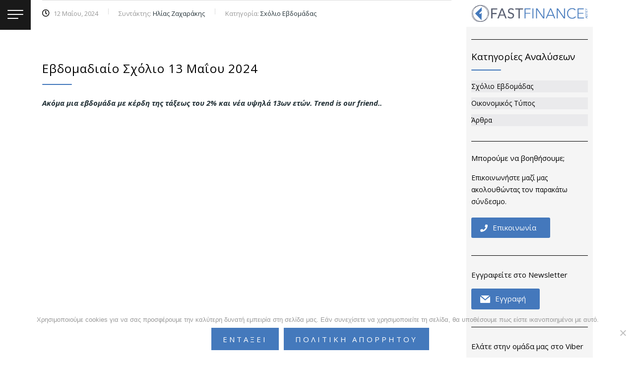

--- FILE ---
content_type: text/html; charset=UTF-8
request_url: https://fastfinance.gr/evdomadiaio-scholio-13-ma-oy-2024/
body_size: 219169
content:
<!DOCTYPE html>
<html lang="el" class="stm-site-preloader" prefix="og: https://ogp.me/ns#" class="no-js">
<head>
        <meta charset="UTF-8">
    <meta name="viewport" content="width=device-width, initial-scale=1">
    <link rel="profile" href="http://gmpg.org/xfn/11">
    <link rel="pingback" href="">
    
<!-- Search Engine Optimization by Rank Math - https://rankmath.com/ -->
<title>Εβδομαδιαίο Σχόλιο 13 Μαΐου 2024</title>
<meta name="description" content="Ακόμα μια εβδομάδα με κέρδη της τάξεως του 2% και νέα υψηλά 13ων ετών. Trend is our friend.."/>
<meta name="robots" content="follow, index, max-snippet:-1, max-video-preview:-1, max-image-preview:large"/>
<link rel="canonical" href="https://fastfinance.gr/evdomadiaio-scholio-13-ma-oy-2024/" />
<meta property="og:locale" content="el_GR" />
<meta property="og:type" content="article" />
<meta property="og:title" content="Εβδομαδιαίο Σχόλιο 13 Μαΐου 2024" />
<meta property="og:description" content="Ακόμα μια εβδομάδα με κέρδη της τάξεως του 2% και νέα υψηλά 13ων ετών. Trend is our friend.." />
<meta property="og:url" content="https://fastfinance.gr/evdomadiaio-scholio-13-ma-oy-2024/" />
<meta property="og:site_name" content="Fast Finance" />
<meta property="article:publisher" content="https://www.facebook.com/FastFinanceAepey/" />
<meta property="article:tag" content="ΓΕΝΙΚΟΣ ΔΕΙΚΤΗΣ" />
<meta property="article:tag" content="ΕΠΕΝΔΥΣΕΙΣ" />
<meta property="article:tag" content="ΧΡΗΜΑΤΙΣΤΗΡΙΟ" />
<meta property="article:section" content="Σxόλιο Εβδομάδας" />
<meta property="og:updated_time" content="2024-05-12T14:51:13+02:00" />
<meta property="og:image" content="https://fastfinance.gr/wp-content/uploads/FAST-LOGO-SITE_4-3_ebdomad_w3b.jpg" />
<meta property="og:image:secure_url" content="https://fastfinance.gr/wp-content/uploads/FAST-LOGO-SITE_4-3_ebdomad_w3b.jpg" />
<meta property="og:image:width" content="1440" />
<meta property="og:image:height" content="1080" />
<meta property="og:image:alt" content="fast finance χρηματιστήριο επενδύσεις" />
<meta property="og:image:type" content="image/jpeg" />
<meta property="article:published_time" content="2024-05-12T14:51:10+02:00" />
<meta property="article:modified_time" content="2024-05-12T14:51:13+02:00" />
<meta name="twitter:card" content="summary_large_image" />
<meta name="twitter:title" content="Εβδομαδιαίο Σχόλιο 13 Μαΐου 2024" />
<meta name="twitter:description" content="Ακόμα μια εβδομάδα με κέρδη της τάξεως του 2% και νέα υψηλά 13ων ετών. Trend is our friend.." />
<meta name="twitter:image" content="https://fastfinance.gr/wp-content/uploads/FAST-LOGO-SITE_4-3_ebdomad_w3b.jpg" />
<meta name="twitter:label1" content="Written by" />
<meta name="twitter:data1" content="Ηλίας Ζαχαράκης" />
<meta name="twitter:label2" content="Time to read" />
<meta name="twitter:data2" content="Less than a minute" />
<script type="application/ld+json" class="rank-math-schema">{"@context":"https://schema.org","@graph":[{"@type":"Place","@id":"https://fastfinance.gr/#place","address":{"@type":"PostalAddress","streetAddress":"\u039b\u03b5\u03c9\u03c6. \u0391\u03bc\u03c6\u03b9\u03b8\u03ad\u03b1\u03c2 23","addressLocality":"\u03a0\u03b1\u03bb\u03b1\u03b9\u03cc \u03a6\u03ac\u03bb\u03b7\u03c1\u03bf","addressRegion":"Attica","postalCode":"175 64","addressCountry":"Greece"}},{"@type":["FinancialService","Organization"],"@id":"https://fastfinance.gr/#organization","name":"Fast Finance \u0391\u0395\u03a0\u0395\u03a5","url":"https://fastfinance.gr","sameAs":["https://www.facebook.com/FastFinanceAepey/"],"email":"info@fastfinance.gr","address":{"@type":"PostalAddress","streetAddress":"\u039b\u03b5\u03c9\u03c6. \u0391\u03bc\u03c6\u03b9\u03b8\u03ad\u03b1\u03c2 23","addressLocality":"\u03a0\u03b1\u03bb\u03b1\u03b9\u03cc \u03a6\u03ac\u03bb\u03b7\u03c1\u03bf","addressRegion":"Attica","postalCode":"175 64","addressCountry":"Greece"},"logo":{"@type":"ImageObject","@id":"https://fastfinance.gr/#logo","url":"https://fastfinance.gr/wp-content/uploads/FAST_FAVICON.jpg","contentUrl":"https://fastfinance.gr/wp-content/uploads/FAST_FAVICON.jpg","caption":"Fast Finance","inLanguage":"el","width":"500","height":"500"},"openingHours":["Monday,Tuesday,Wednesday,Thursday,Friday 10:00-17:00"],"legalName":"simon@fastfinance.gr","location":{"@id":"https://fastfinance.gr/#place"},"image":{"@id":"https://fastfinance.gr/#logo"},"telephone":"21 0931 8901"},{"@type":"WebSite","@id":"https://fastfinance.gr/#website","url":"https://fastfinance.gr","name":"Fast Finance","publisher":{"@id":"https://fastfinance.gr/#organization"},"inLanguage":"el"},{"@type":"ImageObject","@id":"https://fastfinance.gr/wp-content/uploads/FAST-LOGO-SITE_4-3_ebdomad_w3b.jpg","url":"https://fastfinance.gr/wp-content/uploads/FAST-LOGO-SITE_4-3_ebdomad_w3b.jpg","width":"1440","height":"1080","caption":"fast finance \u03c7\u03c1\u03b7\u03bc\u03b1\u03c4\u03b9\u03c3\u03c4\u03ae\u03c1\u03b9\u03bf \u03b5\u03c0\u03b5\u03bd\u03b4\u03cd\u03c3\u03b5\u03b9\u03c2","inLanguage":"el"},{"@type":"WebPage","@id":"https://fastfinance.gr/evdomadiaio-scholio-13-ma-oy-2024/#webpage","url":"https://fastfinance.gr/evdomadiaio-scholio-13-ma-oy-2024/","name":"\u0395\u03b2\u03b4\u03bf\u03bc\u03b1\u03b4\u03b9\u03b1\u03af\u03bf \u03a3\u03c7\u03cc\u03bb\u03b9\u03bf 13 \u039c\u03b1\u0390\u03bf\u03c5 2024","datePublished":"2024-05-12T14:51:10+02:00","dateModified":"2024-05-12T14:51:13+02:00","isPartOf":{"@id":"https://fastfinance.gr/#website"},"primaryImageOfPage":{"@id":"https://fastfinance.gr/wp-content/uploads/FAST-LOGO-SITE_4-3_ebdomad_w3b.jpg"},"inLanguage":"el"},{"@type":"Person","@id":"https://fastfinance.gr/author/zaelias/","name":"\u0397\u03bb\u03af\u03b1\u03c2 \u0396\u03b1\u03c7\u03b1\u03c1\u03ac\u03ba\u03b7\u03c2","url":"https://fastfinance.gr/author/zaelias/","image":{"@type":"ImageObject","@id":"https://secure.gravatar.com/avatar/36285825c1b49825917c0a1ec4b78e2c?s=96&amp;d=mm&amp;r=g","url":"https://secure.gravatar.com/avatar/36285825c1b49825917c0a1ec4b78e2c?s=96&amp;d=mm&amp;r=g","caption":"\u0397\u03bb\u03af\u03b1\u03c2 \u0396\u03b1\u03c7\u03b1\u03c1\u03ac\u03ba\u03b7\u03c2","inLanguage":"el"},"worksFor":{"@id":"https://fastfinance.gr/#organization"}},{"@type":"NewsArticle","headline":"\u0395\u03b2\u03b4\u03bf\u03bc\u03b1\u03b4\u03b9\u03b1\u03af\u03bf \u03a3\u03c7\u03cc\u03bb\u03b9\u03bf 13 \u039c\u03b1\u0390\u03bf\u03c5 2024","datePublished":"2024-05-12T14:51:10+02:00","dateModified":"2024-05-12T14:51:13+02:00","author":{"@id":"https://fastfinance.gr/author/zaelias/","name":"\u0397\u03bb\u03af\u03b1\u03c2 \u0396\u03b1\u03c7\u03b1\u03c1\u03ac\u03ba\u03b7\u03c2"},"publisher":{"@id":"https://fastfinance.gr/#organization"},"description":"\u0391\u03ba\u03cc\u03bc\u03b1 \u03bc\u03b9\u03b1 \u03b5\u03b2\u03b4\u03bf\u03bc\u03ac\u03b4\u03b1 \u03bc\u03b5 \u03ba\u03ad\u03c1\u03b4\u03b7 \u03c4\u03b7\u03c2 \u03c4\u03ac\u03be\u03b5\u03c9\u03c2 \u03c4\u03bf\u03c5 2% \u03ba\u03b1\u03b9 \u03bd\u03ad\u03b1 \u03c5\u03c8\u03b7\u03bb\u03ac 13\u03c9\u03bd \u03b5\u03c4\u03ce\u03bd. Trend is our friend..","name":"\u0395\u03b2\u03b4\u03bf\u03bc\u03b1\u03b4\u03b9\u03b1\u03af\u03bf \u03a3\u03c7\u03cc\u03bb\u03b9\u03bf 13 \u039c\u03b1\u0390\u03bf\u03c5 2024","@id":"https://fastfinance.gr/evdomadiaio-scholio-13-ma-oy-2024/#richSnippet","isPartOf":{"@id":"https://fastfinance.gr/evdomadiaio-scholio-13-ma-oy-2024/#webpage"},"image":{"@id":"https://fastfinance.gr/wp-content/uploads/FAST-LOGO-SITE_4-3_ebdomad_w3b.jpg"},"inLanguage":"el","mainEntityOfPage":{"@id":"https://fastfinance.gr/evdomadiaio-scholio-13-ma-oy-2024/#webpage"}}]}</script>
<!-- /Rank Math WordPress SEO plugin -->

<link rel='dns-prefetch' href='//fonts.googleapis.com' />
<link rel="alternate" type="application/rss+xml" title="Ροή RSS &raquo; Fast Finance" href="https://fastfinance.gr/feed/" />
<script type="text/javascript">
/* <![CDATA[ */
window._wpemojiSettings = {"baseUrl":"https:\/\/s.w.org\/images\/core\/emoji\/15.0.3\/72x72\/","ext":".png","svgUrl":"https:\/\/s.w.org\/images\/core\/emoji\/15.0.3\/svg\/","svgExt":".svg","source":{"concatemoji":"https:\/\/fastfinance.gr\/wp-includes\/js\/wp-emoji-release.min.js?ver=6.5.3"}};
/*! This file is auto-generated */
!function(i,n){var o,s,e;function c(e){try{var t={supportTests:e,timestamp:(new Date).valueOf()};sessionStorage.setItem(o,JSON.stringify(t))}catch(e){}}function p(e,t,n){e.clearRect(0,0,e.canvas.width,e.canvas.height),e.fillText(t,0,0);var t=new Uint32Array(e.getImageData(0,0,e.canvas.width,e.canvas.height).data),r=(e.clearRect(0,0,e.canvas.width,e.canvas.height),e.fillText(n,0,0),new Uint32Array(e.getImageData(0,0,e.canvas.width,e.canvas.height).data));return t.every(function(e,t){return e===r[t]})}function u(e,t,n){switch(t){case"flag":return n(e,"\ud83c\udff3\ufe0f\u200d\u26a7\ufe0f","\ud83c\udff3\ufe0f\u200b\u26a7\ufe0f")?!1:!n(e,"\ud83c\uddfa\ud83c\uddf3","\ud83c\uddfa\u200b\ud83c\uddf3")&&!n(e,"\ud83c\udff4\udb40\udc67\udb40\udc62\udb40\udc65\udb40\udc6e\udb40\udc67\udb40\udc7f","\ud83c\udff4\u200b\udb40\udc67\u200b\udb40\udc62\u200b\udb40\udc65\u200b\udb40\udc6e\u200b\udb40\udc67\u200b\udb40\udc7f");case"emoji":return!n(e,"\ud83d\udc26\u200d\u2b1b","\ud83d\udc26\u200b\u2b1b")}return!1}function f(e,t,n){var r="undefined"!=typeof WorkerGlobalScope&&self instanceof WorkerGlobalScope?new OffscreenCanvas(300,150):i.createElement("canvas"),a=r.getContext("2d",{willReadFrequently:!0}),o=(a.textBaseline="top",a.font="600 32px Arial",{});return e.forEach(function(e){o[e]=t(a,e,n)}),o}function t(e){var t=i.createElement("script");t.src=e,t.defer=!0,i.head.appendChild(t)}"undefined"!=typeof Promise&&(o="wpEmojiSettingsSupports",s=["flag","emoji"],n.supports={everything:!0,everythingExceptFlag:!0},e=new Promise(function(e){i.addEventListener("DOMContentLoaded",e,{once:!0})}),new Promise(function(t){var n=function(){try{var e=JSON.parse(sessionStorage.getItem(o));if("object"==typeof e&&"number"==typeof e.timestamp&&(new Date).valueOf()<e.timestamp+604800&&"object"==typeof e.supportTests)return e.supportTests}catch(e){}return null}();if(!n){if("undefined"!=typeof Worker&&"undefined"!=typeof OffscreenCanvas&&"undefined"!=typeof URL&&URL.createObjectURL&&"undefined"!=typeof Blob)try{var e="postMessage("+f.toString()+"("+[JSON.stringify(s),u.toString(),p.toString()].join(",")+"));",r=new Blob([e],{type:"text/javascript"}),a=new Worker(URL.createObjectURL(r),{name:"wpTestEmojiSupports"});return void(a.onmessage=function(e){c(n=e.data),a.terminate(),t(n)})}catch(e){}c(n=f(s,u,p))}t(n)}).then(function(e){for(var t in e)n.supports[t]=e[t],n.supports.everything=n.supports.everything&&n.supports[t],"flag"!==t&&(n.supports.everythingExceptFlag=n.supports.everythingExceptFlag&&n.supports[t]);n.supports.everythingExceptFlag=n.supports.everythingExceptFlag&&!n.supports.flag,n.DOMReady=!1,n.readyCallback=function(){n.DOMReady=!0}}).then(function(){return e}).then(function(){var e;n.supports.everything||(n.readyCallback(),(e=n.source||{}).concatemoji?t(e.concatemoji):e.wpemoji&&e.twemoji&&(t(e.twemoji),t(e.wpemoji)))}))}((window,document),window._wpemojiSettings);
/* ]]> */
</script>
<style id='wp-emoji-styles-inline-css' type='text/css'>

	img.wp-smiley, img.emoji {
		display: inline !important;
		border: none !important;
		box-shadow: none !important;
		height: 1em !important;
		width: 1em !important;
		margin: 0 0.07em !important;
		vertical-align: -0.1em !important;
		background: none !important;
		padding: 0 !important;
	}
</style>
<link rel='stylesheet' id='wp-block-library-css' href='https://fastfinance.gr/wp-includes/css/dist/block-library/style.min.css?ver=6.5.3' type='text/css' media='all' />
<style id='classic-theme-styles-inline-css' type='text/css'>
/*! This file is auto-generated */
.wp-block-button__link{color:#fff;background-color:#32373c;border-radius:9999px;box-shadow:none;text-decoration:none;padding:calc(.667em + 2px) calc(1.333em + 2px);font-size:1.125em}.wp-block-file__button{background:#32373c;color:#fff;text-decoration:none}
</style>
<style id='global-styles-inline-css' type='text/css'>
body{--wp--preset--color--black: #000000;--wp--preset--color--cyan-bluish-gray: #abb8c3;--wp--preset--color--white: #ffffff;--wp--preset--color--pale-pink: #f78da7;--wp--preset--color--vivid-red: #cf2e2e;--wp--preset--color--luminous-vivid-orange: #ff6900;--wp--preset--color--luminous-vivid-amber: #fcb900;--wp--preset--color--light-green-cyan: #7bdcb5;--wp--preset--color--vivid-green-cyan: #00d084;--wp--preset--color--pale-cyan-blue: #8ed1fc;--wp--preset--color--vivid-cyan-blue: #0693e3;--wp--preset--color--vivid-purple: #9b51e0;--wp--preset--gradient--vivid-cyan-blue-to-vivid-purple: linear-gradient(135deg,rgba(6,147,227,1) 0%,rgb(155,81,224) 100%);--wp--preset--gradient--light-green-cyan-to-vivid-green-cyan: linear-gradient(135deg,rgb(122,220,180) 0%,rgb(0,208,130) 100%);--wp--preset--gradient--luminous-vivid-amber-to-luminous-vivid-orange: linear-gradient(135deg,rgba(252,185,0,1) 0%,rgba(255,105,0,1) 100%);--wp--preset--gradient--luminous-vivid-orange-to-vivid-red: linear-gradient(135deg,rgba(255,105,0,1) 0%,rgb(207,46,46) 100%);--wp--preset--gradient--very-light-gray-to-cyan-bluish-gray: linear-gradient(135deg,rgb(238,238,238) 0%,rgb(169,184,195) 100%);--wp--preset--gradient--cool-to-warm-spectrum: linear-gradient(135deg,rgb(74,234,220) 0%,rgb(151,120,209) 20%,rgb(207,42,186) 40%,rgb(238,44,130) 60%,rgb(251,105,98) 80%,rgb(254,248,76) 100%);--wp--preset--gradient--blush-light-purple: linear-gradient(135deg,rgb(255,206,236) 0%,rgb(152,150,240) 100%);--wp--preset--gradient--blush-bordeaux: linear-gradient(135deg,rgb(254,205,165) 0%,rgb(254,45,45) 50%,rgb(107,0,62) 100%);--wp--preset--gradient--luminous-dusk: linear-gradient(135deg,rgb(255,203,112) 0%,rgb(199,81,192) 50%,rgb(65,88,208) 100%);--wp--preset--gradient--pale-ocean: linear-gradient(135deg,rgb(255,245,203) 0%,rgb(182,227,212) 50%,rgb(51,167,181) 100%);--wp--preset--gradient--electric-grass: linear-gradient(135deg,rgb(202,248,128) 0%,rgb(113,206,126) 100%);--wp--preset--gradient--midnight: linear-gradient(135deg,rgb(2,3,129) 0%,rgb(40,116,252) 100%);--wp--preset--font-size--small: 13px;--wp--preset--font-size--medium: 20px;--wp--preset--font-size--large: 36px;--wp--preset--font-size--x-large: 42px;--wp--preset--spacing--20: 0.44rem;--wp--preset--spacing--30: 0.67rem;--wp--preset--spacing--40: 1rem;--wp--preset--spacing--50: 1.5rem;--wp--preset--spacing--60: 2.25rem;--wp--preset--spacing--70: 3.38rem;--wp--preset--spacing--80: 5.06rem;--wp--preset--shadow--natural: 6px 6px 9px rgba(0, 0, 0, 0.2);--wp--preset--shadow--deep: 12px 12px 50px rgba(0, 0, 0, 0.4);--wp--preset--shadow--sharp: 6px 6px 0px rgba(0, 0, 0, 0.2);--wp--preset--shadow--outlined: 6px 6px 0px -3px rgba(255, 255, 255, 1), 6px 6px rgba(0, 0, 0, 1);--wp--preset--shadow--crisp: 6px 6px 0px rgba(0, 0, 0, 1);}:where(.is-layout-flex){gap: 0.5em;}:where(.is-layout-grid){gap: 0.5em;}body .is-layout-flex{display: flex;}body .is-layout-flex{flex-wrap: wrap;align-items: center;}body .is-layout-flex > *{margin: 0;}body .is-layout-grid{display: grid;}body .is-layout-grid > *{margin: 0;}:where(.wp-block-columns.is-layout-flex){gap: 2em;}:where(.wp-block-columns.is-layout-grid){gap: 2em;}:where(.wp-block-post-template.is-layout-flex){gap: 1.25em;}:where(.wp-block-post-template.is-layout-grid){gap: 1.25em;}.has-black-color{color: var(--wp--preset--color--black) !important;}.has-cyan-bluish-gray-color{color: var(--wp--preset--color--cyan-bluish-gray) !important;}.has-white-color{color: var(--wp--preset--color--white) !important;}.has-pale-pink-color{color: var(--wp--preset--color--pale-pink) !important;}.has-vivid-red-color{color: var(--wp--preset--color--vivid-red) !important;}.has-luminous-vivid-orange-color{color: var(--wp--preset--color--luminous-vivid-orange) !important;}.has-luminous-vivid-amber-color{color: var(--wp--preset--color--luminous-vivid-amber) !important;}.has-light-green-cyan-color{color: var(--wp--preset--color--light-green-cyan) !important;}.has-vivid-green-cyan-color{color: var(--wp--preset--color--vivid-green-cyan) !important;}.has-pale-cyan-blue-color{color: var(--wp--preset--color--pale-cyan-blue) !important;}.has-vivid-cyan-blue-color{color: var(--wp--preset--color--vivid-cyan-blue) !important;}.has-vivid-purple-color{color: var(--wp--preset--color--vivid-purple) !important;}.has-black-background-color{background-color: var(--wp--preset--color--black) !important;}.has-cyan-bluish-gray-background-color{background-color: var(--wp--preset--color--cyan-bluish-gray) !important;}.has-white-background-color{background-color: var(--wp--preset--color--white) !important;}.has-pale-pink-background-color{background-color: var(--wp--preset--color--pale-pink) !important;}.has-vivid-red-background-color{background-color: var(--wp--preset--color--vivid-red) !important;}.has-luminous-vivid-orange-background-color{background-color: var(--wp--preset--color--luminous-vivid-orange) !important;}.has-luminous-vivid-amber-background-color{background-color: var(--wp--preset--color--luminous-vivid-amber) !important;}.has-light-green-cyan-background-color{background-color: var(--wp--preset--color--light-green-cyan) !important;}.has-vivid-green-cyan-background-color{background-color: var(--wp--preset--color--vivid-green-cyan) !important;}.has-pale-cyan-blue-background-color{background-color: var(--wp--preset--color--pale-cyan-blue) !important;}.has-vivid-cyan-blue-background-color{background-color: var(--wp--preset--color--vivid-cyan-blue) !important;}.has-vivid-purple-background-color{background-color: var(--wp--preset--color--vivid-purple) !important;}.has-black-border-color{border-color: var(--wp--preset--color--black) !important;}.has-cyan-bluish-gray-border-color{border-color: var(--wp--preset--color--cyan-bluish-gray) !important;}.has-white-border-color{border-color: var(--wp--preset--color--white) !important;}.has-pale-pink-border-color{border-color: var(--wp--preset--color--pale-pink) !important;}.has-vivid-red-border-color{border-color: var(--wp--preset--color--vivid-red) !important;}.has-luminous-vivid-orange-border-color{border-color: var(--wp--preset--color--luminous-vivid-orange) !important;}.has-luminous-vivid-amber-border-color{border-color: var(--wp--preset--color--luminous-vivid-amber) !important;}.has-light-green-cyan-border-color{border-color: var(--wp--preset--color--light-green-cyan) !important;}.has-vivid-green-cyan-border-color{border-color: var(--wp--preset--color--vivid-green-cyan) !important;}.has-pale-cyan-blue-border-color{border-color: var(--wp--preset--color--pale-cyan-blue) !important;}.has-vivid-cyan-blue-border-color{border-color: var(--wp--preset--color--vivid-cyan-blue) !important;}.has-vivid-purple-border-color{border-color: var(--wp--preset--color--vivid-purple) !important;}.has-vivid-cyan-blue-to-vivid-purple-gradient-background{background: var(--wp--preset--gradient--vivid-cyan-blue-to-vivid-purple) !important;}.has-light-green-cyan-to-vivid-green-cyan-gradient-background{background: var(--wp--preset--gradient--light-green-cyan-to-vivid-green-cyan) !important;}.has-luminous-vivid-amber-to-luminous-vivid-orange-gradient-background{background: var(--wp--preset--gradient--luminous-vivid-amber-to-luminous-vivid-orange) !important;}.has-luminous-vivid-orange-to-vivid-red-gradient-background{background: var(--wp--preset--gradient--luminous-vivid-orange-to-vivid-red) !important;}.has-very-light-gray-to-cyan-bluish-gray-gradient-background{background: var(--wp--preset--gradient--very-light-gray-to-cyan-bluish-gray) !important;}.has-cool-to-warm-spectrum-gradient-background{background: var(--wp--preset--gradient--cool-to-warm-spectrum) !important;}.has-blush-light-purple-gradient-background{background: var(--wp--preset--gradient--blush-light-purple) !important;}.has-blush-bordeaux-gradient-background{background: var(--wp--preset--gradient--blush-bordeaux) !important;}.has-luminous-dusk-gradient-background{background: var(--wp--preset--gradient--luminous-dusk) !important;}.has-pale-ocean-gradient-background{background: var(--wp--preset--gradient--pale-ocean) !important;}.has-electric-grass-gradient-background{background: var(--wp--preset--gradient--electric-grass) !important;}.has-midnight-gradient-background{background: var(--wp--preset--gradient--midnight) !important;}.has-small-font-size{font-size: var(--wp--preset--font-size--small) !important;}.has-medium-font-size{font-size: var(--wp--preset--font-size--medium) !important;}.has-large-font-size{font-size: var(--wp--preset--font-size--large) !important;}.has-x-large-font-size{font-size: var(--wp--preset--font-size--x-large) !important;}
.wp-block-navigation a:where(:not(.wp-element-button)){color: inherit;}
:where(.wp-block-post-template.is-layout-flex){gap: 1.25em;}:where(.wp-block-post-template.is-layout-grid){gap: 1.25em;}
:where(.wp-block-columns.is-layout-flex){gap: 2em;}:where(.wp-block-columns.is-layout-grid){gap: 2em;}
.wp-block-pullquote{font-size: 1.5em;line-height: 1.6;}
</style>
<link rel='stylesheet' id='contact-form-7-css' href='https://fastfinance.gr/wp-content/plugins/contact-form-7/includes/css/styles.css?ver=5.9.8' type='text/css' media='all' />
<link rel='stylesheet' id='cookie-notice-front-css' href='https://fastfinance.gr/wp-content/plugins/cookie-notice/css/front.min.css?ver=2.4.18' type='text/css' media='all' />
<link rel='stylesheet' id='stm-stm-css' href='https://fastfinance.gr/wp-content/uploads/stm_fonts/stm/stm.css?ver=1.0' type='text/css' media='all' />
<link rel='stylesheet' id='dashicons-css' href='https://fastfinance.gr/wp-includes/css/dashicons.min.css?ver=6.5.3' type='text/css' media='all' />
<link rel='stylesheet' id='post-views-counter-frontend-css' href='https://fastfinance.gr/wp-content/plugins/post-views-counter/css/frontend.min.css?ver=1.4.7' type='text/css' media='all' />
<link rel='stylesheet' id='uacf7-frontend-style-css' href='https://fastfinance.gr/wp-content/plugins/ultimate-addons-for-contact-form-7/assets/css/uacf7-frontend.css?ver=6.5.3' type='text/css' media='all' />
<link rel='stylesheet' id='uacf7-form-style-css' href='https://fastfinance.gr/wp-content/plugins/ultimate-addons-for-contact-form-7/assets/css/form-style.css?ver=6.5.3' type='text/css' media='all' />
<link rel='stylesheet' id='uacf7-column-css' href='https://fastfinance.gr/wp-content/plugins/ultimate-addons-for-contact-form-7/addons/column/grid/columns.css?ver=6.5.3' type='text/css' media='all' />
<link rel='stylesheet' id='uacf7-multistep-style-css' href='https://fastfinance.gr/wp-content/plugins/ultimate-addons-for-contact-form-7/addons/multistep/assets/css/multistep.css?ver=6.5.3' type='text/css' media='all' />
<link rel='stylesheet' id='font-awesome-min-css' href='https://fastfinance.gr/wp-content/plugins/stm-post-type/theme-options/nuxy/metaboxes/assets/vendors/font-awesome.min.css?ver=1768691435' type='text/css' media='all' />
<link rel='stylesheet' id='bootstrap-css' href='https://fastfinance.gr/wp-content/themes/consulting/assets/css/bootstrap.min.css?ver=6.4.7' type='text/css' media='all' />
<link rel='stylesheet' id='font-awesome-css' href='https://fastfinance.gr/wp-content/themes/consulting/assets/css/font-awesome.min.css?ver=6.4.7' type='text/css' media='all' />
<link rel='stylesheet' id='consulting-style-css' href='https://fastfinance.gr/wp-content/themes/consulting/style.css?ver=6.4.7' type='text/css' media='all' />
<link rel='stylesheet' id='consulting-layout-css' href='https://fastfinance.gr/wp-content/themes/consulting/assets/css/layouts/layout_new_delhi/main.css?ver=6.4.7' type='text/css' media='all' />
<style id='consulting-layout-inline-css' type='text/css'>
.mtc, .mtc_h:hover{
					color: #00263b!important
				}.stc, .stc_h:hover{
					color: #e5452b!important
				}.ttc, .ttc_h:hover{
					color: #009aee!important
				}.mbc, .mbc_h:hover, .stm-search .stm_widget_search button{
					background-color: #00263b!important
				}.sbc, .sbc_h:hover{
					background-color: #e5452b!important
				}.tbc, .tbc_h:hover{
					background-color: #009aee!important
				}.mbdc, .mbdc_h:hover{
					border-color: #00263b!important
				}.sbdc, .sbdc_h:hover{
					border-color: #e5452b!important
				}.tbdc, .tbdc_h:hover{
					border-color: #009aee!important
				}.breadcrumbs span { font-size:12px; font-weight:normal; color:#4479BC;} .comments_num { display: none;} .post_thumbnail { display: none; } .main_menu_nav a { text-transform: capitalize !important; }
</style>
<link rel='stylesheet' id='select2-css' href='https://fastfinance.gr/wp-content/themes/consulting/assets/css/select2.min.css?ver=6.4.7' type='text/css' media='all' />
<link rel='stylesheet' id='header_builder-css' href='https://fastfinance.gr/wp-content/themes/consulting/assets/css/header_builder.css?ver=6.4.7' type='text/css' media='all' />
<link rel='stylesheet' id='consulting-default-font-css' href='https://fonts.googleapis.com/css?family=Open+Sans%3A300%2C300italic%2Cregular%2Citalic%2C600%2C600italic%2C700%2C700italic%2C800%2C800italic&#038;ver=6.4.7' type='text/css' media='all' />
<link rel='stylesheet' id='stm-skin-custom-generated-css' href='https://fastfinance.gr/wp-content/uploads/stm_uploads/skin-custom.css?ver=1132051' type='text/css' media='all' />
<link rel='stylesheet' id='consulting-theme-options-css' href='https://fastfinance.gr/wp-content/uploads/stm_uploads/theme_options.css?ver=6.4.7' type='text/css' media='all' />
<link rel='stylesheet' id='consulting-global-styles-css' href='https://fastfinance.gr/wp-content/themes/consulting/assets/css/layouts/global_styles/main.css?ver=6.4.7' type='text/css' media='all' />
<style id='consulting-global-styles-inline-css' type='text/css'>
	
		.elementor-widget-video .eicon-play {
			border-color: rgba(0,0,0,1);
			background-color: rgba(0,0,0,1);
		}
		.elementor-widget-wp-widget-nav_menu ul li,
		.elementor-widget-wp-widget-nav_menu ul li a {
			color: #000000;
		}
		.elementor-widget-wp-widget-nav_menu ul li.current-cat:hover > a,
		.elementor-widget-wp-widget-nav_menu ul li.current-cat > a,
		.elementor-widget-wp-widget-nav_menu ul li.current-menu-item:hover > a,
		.elementor-widget-wp-widget-nav_menu ul li.current-menu-item > a,
		.elementor-widget-wp-widget-nav_menu ul li.current_page_item:hover > a,
		.elementor-widget-wp-widget-nav_menu ul li.current_page_item > a,
		.elementor-widget-wp-widget-nav_menu ul li:hover > a {
			border-left-color: #4479BC;
		}
		div.elementor-widget-button a.elementor-button,
		div.elementor-widget-button .elementor-button {
			background-color: #000000;
		}
		div.elementor-widget-button a.elementor-button:hover,
		div.elementor-widget-button .elementor-button:hover {
			background-color: rgba(0,0,0,1);
			color: #000000;
		}
		.elementor-default .elementor-text-editor ul:not(.elementor-editor-element-settings) li:before,
		.elementor-default .elementor-widget-text-editor ul:not(.elementor-editor-element-settings) li:before {
			color: #4479BC;
		}
		.consulting_elementor_wrapper .elementor-tabs .elementor-tabs-content-wrapper .elementor-tab-mobile-title,
		.consulting_elementor_wrapper .elementor-tabs .elementor-tabs-wrapper .elementor-tab-title {
			background-color: rgba(0,0,0,1);
		}
		.consulting_elementor_wrapper .elementor-tabs .elementor-tabs-content-wrapper .elementor-tab-mobile-title,
		.consulting_elementor_wrapper .elementor-tabs .elementor-tabs-wrapper .elementor-tab-title a {
			color: #000000;
		}
		.consulting_elementor_wrapper .elementor-tabs .elementor-tabs-content-wrapper .elementor-tab-mobile-title.elementor-active,
		.consulting_elementor_wrapper .elementor-tabs .elementor-tabs-wrapper .elementor-tab-title.elementor-active {
			background-color: #000000;
		}
		.consulting_elementor_wrapper .elementor-tabs .elementor-tabs-content-wrapper .elementor-tab-mobile-title.elementor-active,
		.consulting_elementor_wrapper .elementor-tabs .elementor-tabs-wrapper .elementor-tab-title.elementor-active a {
			color: rgba(0,0,0,1);
		}
		.radial-progress .circle .mask .fill {
			background-color: rgba(0,0,0,1);
		}
	

	
	:root {
	--con_base_color: #000000;
	--con_secondary_color: #4479BC;
	--con_third_color: rgba(0,0,0,1);
	--con_primary_font_family: Open Sans;
	--con_secondary_font_family: Open Sans;
	}
	
	:root {
	--con_top_bar_shadow_params: 0px 0px 0px 0px;--con_top_bar_contact_info_font_weight: 500;--top_bar_contact_info_color: rgba(0,0,0,1);--con_header_nav_background_color: rgba(255,255,255,1);--con_header_search_icon_font_size: 25px;--con_header_search_icon_color: rgba(0,0,0,1);--con_header_search_icon_color_hover: #4479BC;--con_header_button_border_radius: 20px 20px 20px 20px;--con_header_button_text_transform: uppercase;--con_header_button_line_height: 18px;--con_header_button_font_size: 18px;--con_header_button_mobile_text_transform: uppercase;--con_header_nav_menu_link_text_transform: none;--con_header_nav_menu_link_line_height: 15px;--con_header_nav_menu_link_font_weight: 500;--con_header_nav_menu_link_font_size: 13px;--con_header_nav_menu_link_color: rgba(0,0,0,1);--con_header_nav_menu_link_color_hover: #4479bc;--con_header_nav_menu_level_1_link_text_transform: normal;--con_header_nav_menu_level_1_link_font_weight: 500;--con_header_nav_menu_level_1_link_color_hover: #4478bc;--con_header_nav_menu_level_1_link_bg_hover: rgba(255,255,255,1);--con_header_nav_menu_level_1_link_arrow_color: rgba(0,0,0,1);--con_header_nav_menu_level_2_bg: #FFFFFF;--con_header_nav_menu_level_2_link_text_transform: normal;--con_header_nav_menu_level_2_link_font_weight: 500;--con_header_nav_menu_level_2_link_color: rgba(0,0,0,1);--con_header_nav_menu_level_2_link_color_hover: #4478bc;--con_header_mega_menu_title_transform: none;--con_header_mega_menu_link_text_transform: none;	}
	
	:root {
	--con_title_box_bg_position: ;--con_title_box_bg_attachment: ;--con_title_box_bg_size: ;--con_title_box_bg_repeat: ;	}
	
</style>
<link rel='stylesheet' id='newsletter-css' href='https://fastfinance.gr/wp-content/plugins/newsletter/style.css?ver=8.4.1' type='text/css' media='all' />
<link rel='stylesheet' id='popup-maker-site-css' href='//fastfinance.gr/wp-content/uploads/pum/pum-site-styles.css?generated=1763120959&#038;ver=1.19.2' type='text/css' media='all' />
<link rel='stylesheet' id='ald-styles-css' href='https://fastfinance.gr/wp-content/plugins/ajax-load-more-anything/assets/styles.min.css?ver=3.3.8' type='text/css' media='all' />
<script type="text/javascript" id="cookie-notice-front-js-before">
/* <![CDATA[ */
var cnArgs = {"ajaxUrl":"https:\/\/fastfinance.gr\/wp-admin\/admin-ajax.php","nonce":"dc2b321ddb","hideEffect":"fade","position":"bottom","onScroll":false,"onScrollOffset":100,"onClick":false,"cookieName":"cookie_notice_accepted","cookieTime":2592000,"cookieTimeRejected":2592000,"globalCookie":false,"redirection":false,"cache":false,"revokeCookies":false,"revokeCookiesOpt":"automatic"};
/* ]]> */
</script>
<script type="text/javascript" src="https://fastfinance.gr/wp-content/plugins/cookie-notice/js/front.min.js?ver=2.4.18" id="cookie-notice-front-js"></script>
<script type="text/javascript" src="https://fastfinance.gr/wp-includes/js/jquery/jquery.min.js?ver=3.7.1" id="jquery-core-js"></script>
<script type="text/javascript" src="https://fastfinance.gr/wp-includes/js/jquery/jquery-migrate.min.js?ver=3.4.1" id="jquery-migrate-js"></script>
<link rel="https://api.w.org/" href="https://fastfinance.gr/wp-json/" /><link rel="alternate" type="application/json" href="https://fastfinance.gr/wp-json/wp/v2/posts/12631" /><link rel="EditURI" type="application/rsd+xml" title="RSD" href="https://fastfinance.gr/xmlrpc.php?rsd" />
<meta name="generator" content="WordPress 6.5.3" />
<link rel='shortlink' href='https://fastfinance.gr/?p=12631' />
<link rel="alternate" type="application/json+oembed" href="https://fastfinance.gr/wp-json/oembed/1.0/embed?url=https%3A%2F%2Ffastfinance.gr%2Fevdomadiaio-scholio-13-ma-oy-2024%2F" />
<link rel="alternate" type="text/xml+oembed" href="https://fastfinance.gr/wp-json/oembed/1.0/embed?url=https%3A%2F%2Ffastfinance.gr%2Fevdomadiaio-scholio-13-ma-oy-2024%2F&#038;format=xml" />
	<script type="text/javascript">
		var stm_wpcfto_ajaxurl = 'https://fastfinance.gr/wp-admin/admin-ajax.php';
	</script>

	<style>
		.vue_is_disabled {
			display: none;
		}
	</style>
		<script>
		var stm_wpcfto_nonces = {"wpcfto_save_settings":"5c942ae59b","get_image_url":"b9a145c53f","wpcfto_upload_file":"44d0632cd0","wpcfto_search_posts":"64bfeb929c"};
	</script>
			<script type="text/javascript">
			var ajaxurl = 'https://fastfinance.gr/wp-admin/admin-ajax.php';
			var stm_ajax_load_events = '5664c9659e';
			var stm_ajax_load_portfolio = 'e2ab2c813c';
			var stm_ajax_add_event_member_sc = '485fe5bf48';
			var stm_custom_register = '202536d319';
			var stm_get_prices = '6e561e5c2c';
			var stm_get_history = '7457f174e3';
			var stm_ajax_add_review = '939765a0da';
			var stm_ajax_add_pear_hb = '990d2a6afc';
		</script>
		<meta name="generator" content="Elementor 3.21.4; features: e_optimized_assets_loading, e_optimized_css_loading, additional_custom_breakpoints; settings: css_print_method-external, google_font-enabled, font_display-swap">
		<style>
			#wp-admin-bar-consulting_settings			img {
				max-width: 25px;
				vertical-align: top;
				position: relative;
				top: 3px;
			}
		</style>
		<meta name="generator" content="Powered by Slider Revolution 6.6.8 - responsive, Mobile-Friendly Slider Plugin for WordPress with comfortable drag and drop interface." />
<link rel="icon" href="https://fastfinance.gr/wp-content/uploads/FAST_FAVICON-50x50.jpg" sizes="32x32" />
<link rel="icon" href="https://fastfinance.gr/wp-content/uploads/FAST_FAVICON-300x300.jpg" sizes="192x192" />
<link rel="apple-touch-icon" href="https://fastfinance.gr/wp-content/uploads/FAST_FAVICON-300x300.jpg" />
<meta name="msapplication-TileImage" content="https://fastfinance.gr/wp-content/uploads/FAST_FAVICON-300x300.jpg" />
<script>function setREVStartSize(e){
			//window.requestAnimationFrame(function() {
				window.RSIW = window.RSIW===undefined ? window.innerWidth : window.RSIW;
				window.RSIH = window.RSIH===undefined ? window.innerHeight : window.RSIH;
				try {
					var pw = document.getElementById(e.c).parentNode.offsetWidth,
						newh;
					pw = pw===0 || isNaN(pw) || (e.l=="fullwidth" || e.layout=="fullwidth") ? window.RSIW : pw;
					e.tabw = e.tabw===undefined ? 0 : parseInt(e.tabw);
					e.thumbw = e.thumbw===undefined ? 0 : parseInt(e.thumbw);
					e.tabh = e.tabh===undefined ? 0 : parseInt(e.tabh);
					e.thumbh = e.thumbh===undefined ? 0 : parseInt(e.thumbh);
					e.tabhide = e.tabhide===undefined ? 0 : parseInt(e.tabhide);
					e.thumbhide = e.thumbhide===undefined ? 0 : parseInt(e.thumbhide);
					e.mh = e.mh===undefined || e.mh=="" || e.mh==="auto" ? 0 : parseInt(e.mh,0);
					if(e.layout==="fullscreen" || e.l==="fullscreen")
						newh = Math.max(e.mh,window.RSIH);
					else{
						e.gw = Array.isArray(e.gw) ? e.gw : [e.gw];
						for (var i in e.rl) if (e.gw[i]===undefined || e.gw[i]===0) e.gw[i] = e.gw[i-1];
						e.gh = e.el===undefined || e.el==="" || (Array.isArray(e.el) && e.el.length==0)? e.gh : e.el;
						e.gh = Array.isArray(e.gh) ? e.gh : [e.gh];
						for (var i in e.rl) if (e.gh[i]===undefined || e.gh[i]===0) e.gh[i] = e.gh[i-1];
											
						var nl = new Array(e.rl.length),
							ix = 0,
							sl;
						e.tabw = e.tabhide>=pw ? 0 : e.tabw;
						e.thumbw = e.thumbhide>=pw ? 0 : e.thumbw;
						e.tabh = e.tabhide>=pw ? 0 : e.tabh;
						e.thumbh = e.thumbhide>=pw ? 0 : e.thumbh;
						for (var i in e.rl) nl[i] = e.rl[i]<window.RSIW ? 0 : e.rl[i];
						sl = nl[0];
						for (var i in nl) if (sl>nl[i] && nl[i]>0) { sl = nl[i]; ix=i;}
						var m = pw>(e.gw[ix]+e.tabw+e.thumbw) ? 1 : (pw-(e.tabw+e.thumbw)) / (e.gw[ix]);
						newh =  (e.gh[ix] * m) + (e.tabh + e.thumbh);
					}
					var el = document.getElementById(e.c);
					if (el!==null && el) el.style.height = newh+"px";
					el = document.getElementById(e.c+"_wrapper");
					if (el!==null && el) {
						el.style.height = newh+"px";
						el.style.display = "block";
					}
				} catch(e){
					console.log("Failure at Presize of Slider:" + e)
				}
			//});
		  };</script>
		<style type="text/css" id="wp-custom-css">
			.page_title {
	display: none;
}		</style>
		<style type="text/css">.view_style_3{display:none}</style>    </head>
<body class="post-template-default single single-post postid-12631 single-format-standard cookies-not-set site_layout_new_delhi  default_header_builder header_style_8 mobile_grid_landscape vc_sidebar_page elementor-default elementor-kit-2426">


    <div id="wrapper">

        <div id="fullpage" class="content_wrapper">
	<div id="menu_toggle_button" style="display: none;">
		<button>&nbsp;</button>
	</div>
    <header id="header">
        
<div class="header-box
			hide_wpml_on_mobile
			">
	<div class="container
		">

		<div class="logo-box">
			<div class="logo logo-desktop">
															<a href="https://fastfinance.gr/" style="margin: 0px 0px 0px 0px;">
							<img src="https://fastfinance.gr/wp-content/uploads/2021/04/logo-fast.png" style="width: 250px; height: px;" alt="Fast Finance" />
						</a>
												</div>
			<div class="logo logo-mobile">
									<a href="https://fastfinance.gr/" style="margin: 0px 0px 0px 0px;">
						<img src="https://fastfinance.gr/wp-content/uploads/2021/04/logo-fast.png" style="width: 250px; height: px;" alt="Fast Finance" />
					</a>
							</div>
			<div class="menu-toggle">
				<button>&nbsp;</button>
			</div>
		</div>

		<div class="nav-box">
			<ul id="menu-kentriko-menoy" class="main_menu_nav"><li id="menu-item-7652" class="menu-item menu-item-type-post_type menu-item-object-page menu-item-has-children menu-item-7652"><a href="https://fastfinance.gr/services/">ΕΠΕΝΔΥΤΙΚΕΣ ΥΠΗΡΕΣΙΕΣ</a>
<ul class="sub-menu">
	<li id="menu-item-7700" class="menu-item menu-item-type-post_type menu-item-object-page menu-item-7700"><a href="https://fastfinance.gr/services/portfolio-management/">Διαχείριση Χαρτοφυλακίου</a></li>
	<li id="menu-item-7691" class="menu-item menu-item-type-post_type menu-item-object-page menu-item-7691"><a href="https://fastfinance.gr/services/financial-advisory/">Παροχή Επενδ. Συμβουλών</a></li>
	<li id="menu-item-7656" class="menu-item menu-item-type-post_type menu-item-object-page menu-item-7656"><a href="https://fastfinance.gr/services/rec-trans/">Λήψη και Διαβίβαση</a></li>
</ul>
</li>
<li id="menu-item-7715" class="menu-item menu-item-type-post_type menu-item-object-page menu-item-has-children menu-item-7715"><a href="https://fastfinance.gr/amoivaio/">ΑΜΟΙΒΑΙΟ ΚΕΦΑΛΑΙΟ</a>
<ul class="sub-menu">
	<li id="menu-item-9620" class="menu-item menu-item-type-post_type menu-item-object-page menu-item-9620"><a href="https://fastfinance.gr/amoivaio/agora-meridioy/">Αγορά Μεριδίου A/Κ</a></li>
</ul>
</li>
<li id="menu-item-7737" class="menu-item menu-item-type-post_type menu-item-object-page menu-item-has-children menu-item-7737"><a href="https://fastfinance.gr/ffanalysis/">ΑΝΑΛΥΣΗ ΑΓΟΡΩΝ</a>
<ul class="sub-menu">
	<li id="menu-item-7827" class="menu-item menu-item-type-post_type menu-item-object-page menu-item-7827"><a href="https://fastfinance.gr/ffanalysis/posts/">Άρθρα</a></li>
	<li id="menu-item-8050" class="menu-item menu-item-type-post_type menu-item-object-page menu-item-8050"><a href="https://fastfinance.gr/ffanalysis/blog/">Οικονομικός Τύπος</a></li>
	<li id="menu-item-8067" class="menu-item menu-item-type-post_type menu-item-object-page menu-item-8067"><a href="https://fastfinance.gr/ffanalysis/analyses/">Σχόλιο Εβδομάδας</a></li>
</ul>
</li>
<li id="menu-item-7653" class="menu-item menu-item-type-post_type menu-item-object-page menu-item-has-children menu-item-7653"><a href="https://fastfinance.gr/h-etairia/">Η ΕΤΑΙΡΕΙΑ</a>
<ul class="sub-menu">
	<li id="menu-item-7105" class="menu-item menu-item-type-post_type menu-item-object-page menu-item-7105"><a href="https://fastfinance.gr/h-etairia/stelexh/">Στελέχη</a></li>
	<li id="menu-item-7832" class="menu-item menu-item-type-post_type menu-item-object-page menu-item-7832"><a href="https://fastfinance.gr/h-etairia/synergates/">Συνεργάτες</a></li>
</ul>
</li>
<li id="menu-item-7707" class="menu-item menu-item-type-post_type menu-item-object-page menu-item-7707"><a href="https://fastfinance.gr/services/open-account/">ΑΝΟΙΓΜΑ ΛΟΓΑΡΙΑΣΜΟΥ</a></li>
</ul>		</div>

		
		
		
		
			<a href="https://fastfinance.gr/contact/"   class="consulting-header-button
	hide_on_mobile	">
				<i class="stm-contact_phone"></i>
			Επικοινωνία	</a>
				<div class="socials-box
										hide_on_mobile
									">
									<a target="_blank" href="https://www.facebook.com/FastFinanceAepey/">
						<i class="fa fa-facebook">&nbsp;</i>
					</a>
									<a target="_blank" href="https://www.linkedin.com/company/fast-finance-investment-services/">
						<i class="fa fa-linkedin">&nbsp;</i>
					</a>
									<a target="_blank" href="https://www.youtube.com/@FastFinanceAEPEY">
						<i class="fa fa-youtube">&nbsp;</i>
					</a>
							</div>
		
			</div>
</div>
    </header>
    <div id="main" >
                <div class="container">

<div class="content-area">

	<article id="post-12631" class="post-12631 post type-post status-publish format-standard has-post-thumbnail hentry category-weekly-comment tag-127 tag-120 tag-119">
    <div class="entry-content consulting_elementor_wrapper">
                                                    <div class="row"><div class="col-lg-9 col-md-9 col-sm-12 col-xs-12"><div class="col_in __padd-right">                <div class="without_vc">
                                        <div class="post_details_wr">
                        <div class="stm_post_info">
	<div class="stm_post_details clearfix">
		<ul class="clearfix">
			<li class="post_date">
				<i class="fa fa fa-clock-o"></i>
				12 Μαΐου, 2024			</li>			
			<li class="post_by">Συντάκτης:				<span>Ηλίας Ζαχαράκης</span>
			</li>
			<li class="post_cat">Κατηγορία:				<span>Σxόλιο Εβδομάδας</span>
			</li>			
		</ul>
		<div class="comments_num">			
			 <a href="https://fastfinance.gr/evdomadiaio-scholio-13-ma-oy-2024/#respond"><i class="fa fa-comment-0"></i>Δεν υπάρχουν Σχόλια </a>
		</div>
	</div>
			<div class="post_thumbnail">
			<img width="1110" height="550" src="https://fastfinance.gr/wp-content/uploads/FAST-LOGO-SITE_4-3_ebdomad_w3b-1110x550.jpg" class="attachment-consulting-image-1110x550-croped size-consulting-image-1110x550-croped wp-post-image" alt="fast finance χρηματιστήριο επενδύσεις" decoding="async" />		</div>
	</div>                    </div>
                    <div class="wpb_text_column">
                        
<h6 class="wp-block-heading">Εβδομαδιαίο Σχόλιο 13 Μαΐου 2024</h6>



<p><strong><em>Ακόμα μια εβδομάδα με κέρδη της τάξεως του 2% και νέα υψηλά 13ων ετών. Trend is our friend..</em></strong></p>



<div data-wp-interactive="core/file" class="wp-block-file"><object data-wp-bind--hidden="!state.hasPdfPreview"  class="wp-block-file__embed" data="https://fastfinance.gr/wp-content/uploads/Εβδομαδιαίο_Σχόλιο_130524.pdf" type="application/pdf" style="width:100%;height:600px" aria-label="Ενσωμάτωση του Εβδομαδιαίο_Σχόλιο_130524"></object><a id="wp-block-file--media-b9c10afe-4eed-40f5-a690-17cc6903d83f" href="https://fastfinance.gr/wp-content/uploads/Εβδομαδιαίο_Σχόλιο_130524.pdf">Εβδομαδιαίο_Σχόλιο_130524</a><a href="https://fastfinance.gr/wp-content/uploads/Εβδομαδιαίο_Σχόλιο_130524.pdf" class="wp-block-file__button wp-element-button" download aria-describedby="wp-block-file--media-b9c10afe-4eed-40f5-a690-17cc6903d83f">Κατεβάστε το συνημμένο</a></div>



<p><em>Aκολουθεί αρχείο σε μορφή excel με τις επιλογές του 2023, μαζί με υποθετικό χαρτοφυλάκιο και θέσεις</em>:</p>



<div class="wp-block-file"><a id="wp-block-file--media-ce9205e0-0cc5-4695-8b8d-ef7336059fd3" href="https://fastfinance.gr/wp-content/uploads/Eπιλογές_130524-1.xls">Eπιλογές_130524-1</a><a href="https://fastfinance.gr/wp-content/uploads/Eπιλογές_130524-1.xls" class="wp-block-file__button wp-element-button" download aria-describedby="wp-block-file--media-ce9205e0-0cc5-4695-8b8d-ef7336059fd3">Λήψη</a></div>



<div style="height:30px" aria-hidden="true" class="wp-block-spacer"></div>


<div class="wp-block-post-author"><div class="wp-block-post-author__avatar"><img alt='' src='https://secure.gravatar.com/avatar/36285825c1b49825917c0a1ec4b78e2c?s=48&#038;d=mm&#038;r=g' srcset='https://secure.gravatar.com/avatar/36285825c1b49825917c0a1ec4b78e2c?s=96&#038;d=mm&#038;r=g 2x' class='avatar avatar-48 photo' height='48' width='48' /></div><div class="wp-block-post-author__content"><p class="wp-block-post-author__name"><a href="https://fastfinance.gr/author/zaelias/" target="_blank">Ηλίας Ζαχαράκης</a></p></div></div>


<div class="wp-block-media-text alignwide is-stacked-on-mobile has-background" style="background:linear-gradient(177deg,rgb(255,206,236) 0%,rgb(152,150,240) 100%);grid-template-columns:21% auto"><figure class="wp-block-media-text__media"><img decoding="async" width="866" height="650" src="https://fastfinance.gr/wp-content/uploads/623_viber_icon.jpg" alt="" class="wp-image-10258 size-full" srcset="https://fastfinance.gr/wp-content/uploads/623_viber_icon.jpg 866w, https://fastfinance.gr/wp-content/uploads/623_viber_icon-300x225.jpg 300w, https://fastfinance.gr/wp-content/uploads/623_viber_icon-768x576.jpg 768w" sizes="(max-width: 866px) 100vw, 866px" /></figure><div class="wp-block-media-text__content">
<p class="has-text-align-center">Μην ξεχάσετε να μπείτε στην κοινότητά μας!</p>



<p class="has-text-align-center">Πατήστε <a href="https://invite.viber.com/?g2=AQB7m1j59sLvAlDnkMHtgk6GuNep1h5isWg9amOGiuzHrkOQW6BrvVQ3IlYwHMvh&amp;lang=en" target="_blank" rel="noreferrer noopener"><strong>ΕΔΩ</strong></a></p>
</div></div>



<hr class="wp-block-separator has-alpha-channel-opacity"/>



<p class="has-text-align-center has-vivid-cyan-blue-color has-text-color"><strong>Άλλες δημοσιεύσεις</strong>:</p>


<ul class="wp-block-latest-posts__list has-dates wp-block-latest-posts"><li><div class="wp-block-latest-posts__featured-image alignleft"><img loading="lazy" decoding="async" width="150" height="150" src="https://fastfinance.gr/wp-content/uploads/naftemporiki-150x150.png" class="attachment-thumbnail size-thumbnail wp-post-image" alt="fast finance ναυτεμπορική naftemporiki" style="max-width:75px;max-height:75px;" srcset="https://fastfinance.gr/wp-content/uploads/naftemporiki-150x150.png 150w, https://fastfinance.gr/wp-content/uploads/naftemporiki-50x50.png 50w, https://fastfinance.gr/wp-content/uploads/naftemporiki-320x320.png 320w" sizes="(max-width: 150px) 100vw, 150px" /></div><a class="wp-block-latest-posts__post-title" href="https://fastfinance.gr/scholio-sti-naytemporiki-tv-s-mayroydis-m/">Σχόλιο στη Ναυτεμπορική TV (Σ. Μαυρουδής-M. Σμιλίδου)-14 Ιανουαρίου 2026</a><time datetime="2026-01-14T15:22:26+02:00" class="wp-block-latest-posts__post-date">14 Ιανουαρίου, 2026</time><div class="wp-block-latest-posts__post-excerpt">Η επόμενη ημέρα την «εξωπραγματική» άνοδο του ΓΔ του Χρηματιστηρίου Αθηνών.</div></li>
<li><div class="wp-block-latest-posts__featured-image alignleft"><img loading="lazy" decoding="async" width="150" height="150" src="https://fastfinance.gr/wp-content/uploads/FAST-LOGO-SITE_4-3_ebdomad_w3b-150x150.jpg" class="attachment-thumbnail size-thumbnail wp-post-image" alt="fast finance χρηματιστήριο επενδύσεις" style="max-width:75px;max-height:75px;" srcset="https://fastfinance.gr/wp-content/uploads/FAST-LOGO-SITE_4-3_ebdomad_w3b-150x150.jpg 150w, https://fastfinance.gr/wp-content/uploads/FAST-LOGO-SITE_4-3_ebdomad_w3b-50x50.jpg 50w, https://fastfinance.gr/wp-content/uploads/FAST-LOGO-SITE_4-3_ebdomad_w3b-320x320.jpg 320w" sizes="(max-width: 150px) 100vw, 150px" /></div><a class="wp-block-latest-posts__post-title" href="https://fastfinance.gr/evdomadiaio-scholio-12-ianoyarioy-2026/">Εβδομαδιαίο Σχόλιο 12 Ιανουαρίου 2026</a><time datetime="2026-01-12T05:13:10+02:00" class="wp-block-latest-posts__post-date">12 Ιανουαρίου, 2026</time><div class="wp-block-latest-posts__post-excerpt">Δια χειρός τραπεζικού, νέο υψηλό 16 ετών.</div></li>
<li><div class="wp-block-latest-posts__featured-image alignleft"><img loading="lazy" decoding="async" width="150" height="150" src="https://fastfinance.gr/wp-content/uploads/hong-kong-display-stock-market-charts-QMYSDLU-150x150.jpg" class="attachment-thumbnail size-thumbnail wp-post-image" alt="επενδύσεις γενικός δείκτης Αθήνα" style="max-width:75px;max-height:75px;" srcset="https://fastfinance.gr/wp-content/uploads/hong-kong-display-stock-market-charts-QMYSDLU-150x150.jpg 150w, https://fastfinance.gr/wp-content/uploads/hong-kong-display-stock-market-charts-QMYSDLU-50x50.jpg 50w, https://fastfinance.gr/wp-content/uploads/hong-kong-display-stock-market-charts-QMYSDLU-320x320.jpg 320w" sizes="(max-width: 150px) 100vw, 150px" /></div><a class="wp-block-latest-posts__post-title" href="https://fastfinance.gr/mikrometoxos-video-s-mayroydis-k-gkoygkakis-09-ianoyari/">Mikrometoxos (Video)-Σ. Μαυρουδής &amp; K. Γκουγκάκης-09 Ιανουαρίου 2026</a><time datetime="2026-01-10T08:15:34+02:00" class="wp-block-latest-posts__post-date">10 Ιανουαρίου, 2026</time><div class="wp-block-latest-posts__post-excerpt"> 09.01.26 | ΤΡΑΠΕΖΙΚΟ BULL RUN OR BULL TRAP? </div></li>
<li><div class="wp-block-latest-posts__featured-image alignleft"><img loading="lazy" decoding="async" width="150" height="150" src="https://fastfinance.gr/wp-content/uploads/naftemporiki-150x150.png" class="attachment-thumbnail size-thumbnail wp-post-image" alt="fast finance ναυτεμπορική naftemporiki" style="max-width:75px;max-height:75px;" srcset="https://fastfinance.gr/wp-content/uploads/naftemporiki-150x150.png 150w, https://fastfinance.gr/wp-content/uploads/naftemporiki-50x50.png 50w, https://fastfinance.gr/wp-content/uploads/naftemporiki-320x320.png 320w" sizes="(max-width: 150px) 100vw, 150px" /></div><a class="wp-block-latest-posts__post-title" href="https://fastfinance.gr/scholio-sti-naytemporiki-tv-s-mayroydis-17/">Σχόλιο στη Ναυτεμπορική TV (Σ. Μαυρουδής-Α. Ντόκας)-08 Ιανουαρίου 2026</a><time datetime="2026-01-10T08:10:47+02:00" class="wp-block-latest-posts__post-date">10 Ιανουαρίου, 2026</time><div class="wp-block-latest-posts__post-excerpt">Tράπεζες, ενέργεια και ασφάλειες οδηγούν το January Effect.</div></li>
<li><div class="wp-block-latest-posts__featured-image alignleft"><img loading="lazy" decoding="async" width="150" height="150" src="https://fastfinance.gr/wp-content/uploads/FAST-LOGO-SITE_4-3_ebdomad_w3b-150x150.jpg" class="attachment-thumbnail size-thumbnail wp-post-image" alt="fast finance χρηματιστήριο επενδύσεις" style="max-width:75px;max-height:75px;" srcset="https://fastfinance.gr/wp-content/uploads/FAST-LOGO-SITE_4-3_ebdomad_w3b-150x150.jpg 150w, https://fastfinance.gr/wp-content/uploads/FAST-LOGO-SITE_4-3_ebdomad_w3b-50x50.jpg 50w, https://fastfinance.gr/wp-content/uploads/FAST-LOGO-SITE_4-3_ebdomad_w3b-320x320.jpg 320w" sizes="(max-width: 150px) 100vw, 150px" /></div><a class="wp-block-latest-posts__post-title" href="https://fastfinance.gr/evdomadiaio-scholio-05-ianoyarioy-2026/">Εβδομαδιαίο Σχόλιο 05 Ιανουαρίου 2026</a><time datetime="2026-01-05T06:15:27+02:00" class="wp-block-latest-posts__post-date">5 Ιανουαρίου, 2026</time><div class="wp-block-latest-posts__post-excerpt">Με το δεξί.</div></li>
</ul>


<p class="has-text-align-center has-background" style="background:linear-gradient(185deg,rgb(238,238,238) 0%,rgb(169,184,195) 100%)"><a href="https://fastfinance.gr/ffanalysis/analyses/" class="rank-math-link">Επιστροφή στο Σχόλιο Εβδομάδας</a></p>
                    </div>
                    <br/>
                    <br/>
                    <div class="post_bottom media">
	<div class="tags media-body"><a href="https://fastfinance.gr/tag/%ce%b3%ce%b5%ce%bd%ce%b9%ce%ba%ce%bf%cf%83-%ce%b4%ce%b5%ce%b9%ce%ba%cf%84%ce%b7%cf%83/" rel="tag">ΓΕΝΙΚΟΣ ΔΕΙΚΤΗΣ</a> <a href="https://fastfinance.gr/tag/%ce%b5%cf%80%ce%b5%ce%bd%ce%b4%cf%85%cf%83%ce%b5%ce%b9%cf%83/" rel="tag">ΕΠΕΝΔΥΣΕΙΣ</a> <a href="https://fastfinance.gr/tag/%cf%87%cf%81%ce%b7%ce%bc%ce%b1%cf%84%ce%b9%cf%83%cf%84%ce%b7%cf%81%ce%b9%ce%bf/" rel="tag">ΧΡΗΜΑΤΙΣΤΗΡΙΟ</a></div>	</div>                                                                            </div>
                </div></div>                <div class="col-lg-3 col-md-3 hidden-sm hidden-xs">                                                                                            		<div data-elementor-type="wp-post" data-elementor-id="8284" class="elementor elementor-8284">
						<section class="elementor-section elementor-top-section elementor-element elementor-element-034a26b elementor-section-boxed elementor-section-height-default elementor-section-height-default" data-id="034a26b" data-element_type="section">
						<div class="elementor-container elementor-column-gap-default">
					<div class="elementor-column elementor-col-100 elementor-top-column elementor-element elementor-element-cbbbaef" data-id="cbbbaef" data-element_type="column">
			<div class="elementor-widget-wrap elementor-element-populated">
						<div class="elementor-element elementor-element-76fcd1c elementor-widget elementor-widget-stm_header_logo" data-id="76fcd1c" data-element_type="widget" data-widget_type="stm_header_logo.default">
				<div class="elementor-widget-container">
			
		<div class="consulting-logo">
						<a href="https://fastfinance.gr">
								<img src="https://fastfinance.gr/wp-content/uploads/2021/04/logo-fast.png" alt="Fast Finance"/>
							</a>
				</div>

				</div>
				</div>
					</div>
		</div>
					</div>
		</section>
				<section class="elementor-section elementor-top-section elementor-element elementor-element-8ad8a2a elementor-section-boxed elementor-section-height-default elementor-section-height-default" data-id="8ad8a2a" data-element_type="section">
						<div class="elementor-container elementor-column-gap-default">
					<div class="elementor-column elementor-col-100 elementor-top-column elementor-element elementor-element-d42b243" data-id="d42b243" data-element_type="column" data-settings="{&quot;background_background&quot;:&quot;classic&quot;}">
			<div class="elementor-widget-wrap elementor-element-populated">
						<div class="elementor-element elementor-element-99ad636 elementor-widget-divider--view-line elementor-widget elementor-widget-divider" data-id="99ad636" data-element_type="widget" data-widget_type="divider.default">
				<div class="elementor-widget-container">
			<style>/*! elementor - v3.21.0 - 30-04-2024 */
.elementor-widget-divider{--divider-border-style:none;--divider-border-width:1px;--divider-color:#0c0d0e;--divider-icon-size:20px;--divider-element-spacing:10px;--divider-pattern-height:24px;--divider-pattern-size:20px;--divider-pattern-url:none;--divider-pattern-repeat:repeat-x}.elementor-widget-divider .elementor-divider{display:flex}.elementor-widget-divider .elementor-divider__text{font-size:15px;line-height:1;max-width:95%}.elementor-widget-divider .elementor-divider__element{margin:0 var(--divider-element-spacing);flex-shrink:0}.elementor-widget-divider .elementor-icon{font-size:var(--divider-icon-size)}.elementor-widget-divider .elementor-divider-separator{display:flex;margin:0;direction:ltr}.elementor-widget-divider--view-line_icon .elementor-divider-separator,.elementor-widget-divider--view-line_text .elementor-divider-separator{align-items:center}.elementor-widget-divider--view-line_icon .elementor-divider-separator:after,.elementor-widget-divider--view-line_icon .elementor-divider-separator:before,.elementor-widget-divider--view-line_text .elementor-divider-separator:after,.elementor-widget-divider--view-line_text .elementor-divider-separator:before{display:block;content:"";border-block-end:0;flex-grow:1;border-block-start:var(--divider-border-width) var(--divider-border-style) var(--divider-color)}.elementor-widget-divider--element-align-left .elementor-divider .elementor-divider-separator>.elementor-divider__svg:first-of-type{flex-grow:0;flex-shrink:100}.elementor-widget-divider--element-align-left .elementor-divider-separator:before{content:none}.elementor-widget-divider--element-align-left .elementor-divider__element{margin-left:0}.elementor-widget-divider--element-align-right .elementor-divider .elementor-divider-separator>.elementor-divider__svg:last-of-type{flex-grow:0;flex-shrink:100}.elementor-widget-divider--element-align-right .elementor-divider-separator:after{content:none}.elementor-widget-divider--element-align-right .elementor-divider__element{margin-right:0}.elementor-widget-divider--element-align-start .elementor-divider .elementor-divider-separator>.elementor-divider__svg:first-of-type{flex-grow:0;flex-shrink:100}.elementor-widget-divider--element-align-start .elementor-divider-separator:before{content:none}.elementor-widget-divider--element-align-start .elementor-divider__element{margin-inline-start:0}.elementor-widget-divider--element-align-end .elementor-divider .elementor-divider-separator>.elementor-divider__svg:last-of-type{flex-grow:0;flex-shrink:100}.elementor-widget-divider--element-align-end .elementor-divider-separator:after{content:none}.elementor-widget-divider--element-align-end .elementor-divider__element{margin-inline-end:0}.elementor-widget-divider:not(.elementor-widget-divider--view-line_text):not(.elementor-widget-divider--view-line_icon) .elementor-divider-separator{border-block-start:var(--divider-border-width) var(--divider-border-style) var(--divider-color)}.elementor-widget-divider--separator-type-pattern{--divider-border-style:none}.elementor-widget-divider--separator-type-pattern.elementor-widget-divider--view-line .elementor-divider-separator,.elementor-widget-divider--separator-type-pattern:not(.elementor-widget-divider--view-line) .elementor-divider-separator:after,.elementor-widget-divider--separator-type-pattern:not(.elementor-widget-divider--view-line) .elementor-divider-separator:before,.elementor-widget-divider--separator-type-pattern:not([class*=elementor-widget-divider--view]) .elementor-divider-separator{width:100%;min-height:var(--divider-pattern-height);-webkit-mask-size:var(--divider-pattern-size) 100%;mask-size:var(--divider-pattern-size) 100%;-webkit-mask-repeat:var(--divider-pattern-repeat);mask-repeat:var(--divider-pattern-repeat);background-color:var(--divider-color);-webkit-mask-image:var(--divider-pattern-url);mask-image:var(--divider-pattern-url)}.elementor-widget-divider--no-spacing{--divider-pattern-size:auto}.elementor-widget-divider--bg-round{--divider-pattern-repeat:round}.rtl .elementor-widget-divider .elementor-divider__text{direction:rtl}.e-con-inner>.elementor-widget-divider,.e-con>.elementor-widget-divider{width:var(--container-widget-width,100%);--flex-grow:var(--container-widget-flex-grow)}</style>		<div class="elementor-divider">
			<span class="elementor-divider-separator">
						</span>
		</div>
				</div>
				</div>
					</div>
		</div>
					</div>
		</section>
				<section class="elementor-section elementor-top-section elementor-element elementor-element-9ccaef3 elementor-section-boxed elementor-section-height-default elementor-section-height-default" data-id="9ccaef3" data-element_type="section">
						<div class="elementor-container elementor-column-gap-default">
					<div class="elementor-column elementor-col-100 elementor-top-column elementor-element elementor-element-c465d8f" data-id="c465d8f" data-element_type="column" data-settings="{&quot;background_background&quot;:&quot;classic&quot;}">
			<div class="elementor-widget-wrap elementor-element-populated">
						<div class="elementor-element elementor-element-b62dde8 elementor-widget elementor-widget-heading" data-id="b62dde8" data-element_type="widget" data-widget_type="heading.default">
				<div class="elementor-widget-container">
			<style>/*! elementor - v3.21.0 - 30-04-2024 */
.elementor-heading-title{padding:0;margin:0;line-height:1}.elementor-widget-heading .elementor-heading-title[class*=elementor-size-]>a{color:inherit;font-size:inherit;line-height:inherit}.elementor-widget-heading .elementor-heading-title.elementor-size-small{font-size:15px}.elementor-widget-heading .elementor-heading-title.elementor-size-medium{font-size:19px}.elementor-widget-heading .elementor-heading-title.elementor-size-large{font-size:29px}.elementor-widget-heading .elementor-heading-title.elementor-size-xl{font-size:39px}.elementor-widget-heading .elementor-heading-title.elementor-size-xxl{font-size:59px}</style><h5 class="elementor-heading-title elementor-size-medium">Κατηγορίες Αναλύσεων</h5>		</div>
				</div>
				<div class="elementor-element elementor-element-b8d4ebd elementor-widget elementor-widget-text-editor" data-id="b8d4ebd" data-element_type="widget" data-widget_type="text-editor.default">
				<div class="elementor-widget-container">
			<style>/*! elementor - v3.21.0 - 30-04-2024 */
.elementor-widget-text-editor.elementor-drop-cap-view-stacked .elementor-drop-cap{background-color:#69727d;color:#fff}.elementor-widget-text-editor.elementor-drop-cap-view-framed .elementor-drop-cap{color:#69727d;border:3px solid;background-color:transparent}.elementor-widget-text-editor:not(.elementor-drop-cap-view-default) .elementor-drop-cap{margin-top:8px}.elementor-widget-text-editor:not(.elementor-drop-cap-view-default) .elementor-drop-cap-letter{width:1em;height:1em}.elementor-widget-text-editor .elementor-drop-cap{float:left;text-align:center;line-height:1;font-size:50px}.elementor-widget-text-editor .elementor-drop-cap-letter{display:inline-block}</style>				<p><a href="https://fastfinance.gr/ffanalysis/analyses/"><span style="color: #000000;">Σχόλιο Εβδομάδας</span></a></p>
						</div>
				</div>
				<div class="elementor-element elementor-element-8a0cdca elementor-widget elementor-widget-text-editor" data-id="8a0cdca" data-element_type="widget" data-widget_type="text-editor.default">
				<div class="elementor-widget-container">
							<p><a href="https://fastfinance.gr/ffanalysis/blog/"><span style="color: #000000;">Οικονομικός Τύπος</span></a></p>
						</div>
				</div>
				<div class="elementor-element elementor-element-f11759d elementor-widget elementor-widget-text-editor" data-id="f11759d" data-element_type="widget" data-widget_type="text-editor.default">
				<div class="elementor-widget-container">
							<p><a href="https://fastfinance.gr/ffanalysis/posts/"><span style="color: #000000;">Άρθρα</span></a></p>
						</div>
				</div>
					</div>
		</div>
					</div>
		</section>
				<section class="elementor-section elementor-top-section elementor-element elementor-element-3f98601 elementor-section-boxed elementor-section-height-default elementor-section-height-default" data-id="3f98601" data-element_type="section">
						<div class="elementor-container elementor-column-gap-default">
					<div class="elementor-column elementor-col-100 elementor-top-column elementor-element elementor-element-8306086" data-id="8306086" data-element_type="column" data-settings="{&quot;background_background&quot;:&quot;classic&quot;}">
			<div class="elementor-widget-wrap elementor-element-populated">
						<div class="elementor-element elementor-element-5182142 elementor-widget-divider--view-line elementor-widget elementor-widget-divider" data-id="5182142" data-element_type="widget" data-widget_type="divider.default">
				<div class="elementor-widget-container">
					<div class="elementor-divider">
			<span class="elementor-divider-separator">
						</span>
		</div>
				</div>
				</div>
					</div>
		</div>
					</div>
		</section>
				<section class="elementor-section elementor-top-section elementor-element elementor-element-41d4f1f elementor-section-boxed elementor-section-height-default elementor-section-height-default" data-id="41d4f1f" data-element_type="section">
						<div class="elementor-container elementor-column-gap-default">
					<div class="elementor-column elementor-col-100 elementor-top-column elementor-element elementor-element-515ea7d" data-id="515ea7d" data-element_type="column" data-settings="{&quot;background_background&quot;:&quot;classic&quot;}">
			<div class="elementor-widget-wrap elementor-element-populated">
						<div class="elementor-element elementor-element-e558231 elementor-widget elementor-widget-vc_custom_heading" data-id="e558231" data-element_type="widget" data-widget_type="vc_custom_heading.default">
				<div class="elementor-widget-container">
			<div class=" vc_custom_heading  consulting_heading_font  text_align_left title_no_stripe" ><h5 style="font-size: 15px;text-align: left" class="consulting-custom-title">Μπορούμε να βοηθήσουμε;
</h5></div>		</div>
				</div>
				<div class="elementor-element elementor-element-e6b53ca elementor-widget elementor-widget-text-editor" data-id="e6b53ca" data-element_type="widget" data-widget_type="text-editor.default">
				<div class="elementor-widget-container">
							<p><span style="color: #000000;">Επικοινωνήστε μαζί μας ακολουθώντας τον παρακάτω σύνδεσμο.</span></p>
						</div>
				</div>
				<div class="elementor-element elementor-element-9242e52 elementor-widget__width-auto elementor-widget elementor-widget-button" data-id="9242e52" data-element_type="widget" data-widget_type="button.default">
				<div class="elementor-widget-container">
					<div class="elementor-button-wrapper icon_align_left  ">
			<a class="elementor-button elementor-button-link elementor-size-sm" href="https://fastfinance.gr/contact/">
						<span class="elementor-button-content-wrapper">
						<span class="elementor-button-icon elementor-align-icon-left">
				<i aria-hidden="true" class="fas fa-phone"></i>			</span>
									<span class="elementor-button-text">Επικοινωνία</span>
					</span>
					</a>
		</div>
				</div>
				</div>
					</div>
		</div>
					</div>
		</section>
				<section class="elementor-section elementor-top-section elementor-element elementor-element-a4f5382 elementor-section-boxed elementor-section-height-default elementor-section-height-default" data-id="a4f5382" data-element_type="section">
						<div class="elementor-container elementor-column-gap-default">
					<div class="elementor-column elementor-col-100 elementor-top-column elementor-element elementor-element-71e5dcf" data-id="71e5dcf" data-element_type="column" data-settings="{&quot;background_background&quot;:&quot;classic&quot;}">
			<div class="elementor-widget-wrap elementor-element-populated">
						<div class="elementor-element elementor-element-f307acc elementor-widget-divider--view-line elementor-widget elementor-widget-divider" data-id="f307acc" data-element_type="widget" data-widget_type="divider.default">
				<div class="elementor-widget-container">
					<div class="elementor-divider">
			<span class="elementor-divider-separator">
						</span>
		</div>
				</div>
				</div>
					</div>
		</div>
					</div>
		</section>
				<section class="elementor-section elementor-top-section elementor-element elementor-element-2d2ad0c elementor-section-boxed elementor-section-height-default elementor-section-height-default" data-id="2d2ad0c" data-element_type="section">
						<div class="elementor-container elementor-column-gap-default">
					<div class="elementor-column elementor-col-100 elementor-top-column elementor-element elementor-element-c67f31d" data-id="c67f31d" data-element_type="column" data-settings="{&quot;background_background&quot;:&quot;classic&quot;}">
			<div class="elementor-widget-wrap elementor-element-populated">
						<div class="elementor-element elementor-element-b97c44a elementor-widget elementor-widget-vc_custom_heading" data-id="b97c44a" data-element_type="widget" data-widget_type="vc_custom_heading.default">
				<div class="elementor-widget-container">
			<div class=" vc_custom_heading  consulting_heading_font  text_align_left title_no_stripe" ><h5 style="font-size: 15px;text-align: left" class="consulting-custom-title">Εγγραφείτε στο Νewsletter
</h5></div>		</div>
				</div>
				<div class="elementor-element elementor-element-a9fd141 elementor-widget__width-auto elementor-widget elementor-widget-button" data-id="a9fd141" data-element_type="widget" data-widget_type="button.default">
				<div class="elementor-widget-container">
					<div class="elementor-button-wrapper icon_align_left  ">
			<a class="elementor-button elementor-button-link elementor-size-sm" href="https://fastfinance.gr/newsletter/">
						<span class="elementor-button-content-wrapper">
						<span class="elementor-button-icon elementor-align-icon-left">
				<i aria-hidden="true" class=" stm-envelope"></i>			</span>
									<span class="elementor-button-text">Εγγραφή</span>
					</span>
					</a>
		</div>
				</div>
				</div>
					</div>
		</div>
					</div>
		</section>
				<section class="elementor-section elementor-top-section elementor-element elementor-element-8209c5d elementor-section-boxed elementor-section-height-default elementor-section-height-default" data-id="8209c5d" data-element_type="section">
						<div class="elementor-container elementor-column-gap-default">
					<div class="elementor-column elementor-col-100 elementor-top-column elementor-element elementor-element-d12bada" data-id="d12bada" data-element_type="column" data-settings="{&quot;background_background&quot;:&quot;classic&quot;}">
			<div class="elementor-widget-wrap elementor-element-populated">
						<div class="elementor-element elementor-element-b0d46dc elementor-widget-divider--view-line elementor-widget elementor-widget-divider" data-id="b0d46dc" data-element_type="widget" data-widget_type="divider.default">
				<div class="elementor-widget-container">
					<div class="elementor-divider">
			<span class="elementor-divider-separator">
						</span>
		</div>
				</div>
				</div>
					</div>
		</div>
					</div>
		</section>
				<section class="elementor-section elementor-top-section elementor-element elementor-element-16bff91 elementor-section-boxed elementor-section-height-default elementor-section-height-default" data-id="16bff91" data-element_type="section">
						<div class="elementor-container elementor-column-gap-default">
					<div class="elementor-column elementor-col-100 elementor-top-column elementor-element elementor-element-6c777de" data-id="6c777de" data-element_type="column" data-settings="{&quot;background_background&quot;:&quot;classic&quot;}">
			<div class="elementor-widget-wrap elementor-element-populated">
						<div class="elementor-element elementor-element-5003f90 elementor-widget elementor-widget-vc_custom_heading" data-id="5003f90" data-element_type="widget" data-widget_type="vc_custom_heading.default">
				<div class="elementor-widget-container">
			<div class=" vc_custom_heading  consulting_heading_font  text_align_left title_no_stripe" ><h5 style="font-size: 15px;text-align: left" class="consulting-custom-title">Ελάτε στην ομάδα μας στο Viber
</h5></div>		</div>
				</div>
				<div class="elementor-element elementor-element-2ff9fa2 elementor-widget__width-auto elementor-widget elementor-widget-button" data-id="2ff9fa2" data-element_type="widget" data-widget_type="button.default">
				<div class="elementor-widget-container">
					<div class="elementor-button-wrapper icon_align_left  ">
			<a class="elementor-button elementor-button-link elementor-size-sm" href="https://invite.viber.com/?g2=AQB7m1j59sLvAlDnkMHtgk6GuNep1h5isWg9amOGiuzHrkOQW6BrvVQ3IlYwHMvh">
						<span class="elementor-button-content-wrapper">
						<span class="elementor-button-icon elementor-align-icon-left">
				<i aria-hidden="true" class="fab fa-viber"></i>			</span>
									<span class="elementor-button-text">Viber</span>
					</span>
					</a>
		</div>
				</div>
				</div>
					</div>
		</div>
					</div>
		</section>
				<section class="elementor-section elementor-top-section elementor-element elementor-element-f034be7 elementor-section-boxed elementor-section-height-default elementor-section-height-default" data-id="f034be7" data-element_type="section">
						<div class="elementor-container elementor-column-gap-default">
					<div class="elementor-column elementor-col-100 elementor-top-column elementor-element elementor-element-6b6018e" data-id="6b6018e" data-element_type="column" data-settings="{&quot;background_background&quot;:&quot;classic&quot;}">
			<div class="elementor-widget-wrap elementor-element-populated">
						<div class="elementor-element elementor-element-3dab214 elementor-widget-divider--view-line elementor-widget elementor-widget-divider" data-id="3dab214" data-element_type="widget" data-widget_type="divider.default">
				<div class="elementor-widget-container">
					<div class="elementor-divider">
			<span class="elementor-divider-separator">
						</span>
		</div>
				</div>
				</div>
					</div>
		</div>
					</div>
		</section>
				<section class="elementor-section elementor-top-section elementor-element elementor-element-75cafb2 elementor-section-boxed elementor-section-height-default elementor-section-height-default" data-id="75cafb2" data-element_type="section">
						<div class="elementor-container elementor-column-gap-default">
					<div class="elementor-column elementor-col-100 elementor-top-column elementor-element elementor-element-d8fa813" data-id="d8fa813" data-element_type="column" data-settings="{&quot;background_background&quot;:&quot;classic&quot;}">
			<div class="elementor-widget-wrap elementor-element-populated">
						<div class="elementor-element elementor-element-41d3cb0 elementor-hidden-desktop elementor-hidden-tablet elementor-hidden-mobile elementor-widget elementor-widget-stm_header_logo" data-id="41d3cb0" data-element_type="widget" data-widget_type="stm_header_logo.default">
				<div class="elementor-widget-container">
			
		<div class="consulting-logo">
						<a href="https://www.ot.gr/">
								<img src="https://fastfinance.gr/wp-content/uploads/2023/05/otfooter.png" alt="Fast Finance"/>
							</a>
				</div>

				</div>
				</div>
					</div>
		</div>
					</div>
		</section>
				<section class="elementor-section elementor-top-section elementor-element elementor-element-2e7ac88 elementor-section-boxed elementor-section-height-default elementor-section-height-default" data-id="2e7ac88" data-element_type="section">
						<div class="elementor-container elementor-column-gap-default">
					<div class="elementor-column elementor-col-100 elementor-top-column elementor-element elementor-element-aa1897c" data-id="aa1897c" data-element_type="column" data-settings="{&quot;background_background&quot;:&quot;classic&quot;}">
			<div class="elementor-widget-wrap elementor-element-populated">
						<div class="elementor-element elementor-element-b931136 elementor-widget elementor-widget-image" data-id="b931136" data-element_type="widget" data-widget_type="image.default">
				<div class="elementor-widget-container">
			<style>/*! elementor - v3.21.0 - 30-04-2024 */
.elementor-widget-image{text-align:center}.elementor-widget-image a{display:inline-block}.elementor-widget-image a img[src$=".svg"]{width:48px}.elementor-widget-image img{vertical-align:middle;display:inline-block}</style>											<a href="https://www.mikrometoxos.gr/">
							<img width="328" height="90" src="https://fastfinance.gr/wp-content/uploads/mikrometoxos_logo.png" class="attachment-large size-large wp-image-8534" alt="" srcset="https://fastfinance.gr/wp-content/uploads/mikrometoxos_logo.png 328w, https://fastfinance.gr/wp-content/uploads/mikrometoxos_logo-300x82.png 300w" sizes="(max-width: 328px) 100vw, 328px" />								</a>
													</div>
				</div>
					</div>
		</div>
					</div>
		</section>
				<section class="elementor-section elementor-top-section elementor-element elementor-element-5e7a640 elementor-section-boxed elementor-section-height-default elementor-section-height-default" data-id="5e7a640" data-element_type="section">
						<div class="elementor-container elementor-column-gap-default">
					<div class="elementor-column elementor-col-100 elementor-top-column elementor-element elementor-element-fa0f48a" data-id="fa0f48a" data-element_type="column" data-settings="{&quot;background_background&quot;:&quot;classic&quot;}">
			<div class="elementor-widget-wrap elementor-element-populated">
						<div class="elementor-element elementor-element-676f458 elementor-widget-divider--view-line elementor-widget elementor-widget-divider" data-id="676f458" data-element_type="widget" data-widget_type="divider.default">
				<div class="elementor-widget-container">
					<div class="elementor-divider">
			<span class="elementor-divider-separator">
						</span>
		</div>
				</div>
				</div>
					</div>
		</div>
					</div>
		</section>
				<section class="elementor-section elementor-top-section elementor-element elementor-element-ac86931 elementor-section-boxed elementor-section-height-default elementor-section-height-default" data-id="ac86931" data-element_type="section">
						<div class="elementor-container elementor-column-gap-default">
					<div class="elementor-column elementor-col-100 elementor-top-column elementor-element elementor-element-c8504f7" data-id="c8504f7" data-element_type="column" data-settings="{&quot;background_background&quot;:&quot;classic&quot;}">
			<div class="elementor-widget-wrap elementor-element-populated">
						<div class="elementor-element elementor-element-2881249 elementor-widget elementor-widget-image" data-id="2881249" data-element_type="widget" data-widget_type="image.default">
				<div class="elementor-widget-container">
														<a href="https://finupnews.gr/">
							<img width="352" height="90" src="https://fastfinance.gr/wp-content/uploads/finup-logo.png" class="attachment-large size-large wp-image-10034" alt="" srcset="https://fastfinance.gr/wp-content/uploads/finup-logo.png 352w, https://fastfinance.gr/wp-content/uploads/finup-logo-300x77.png 300w, https://fastfinance.gr/wp-content/uploads/finup-logo-350x90.png 350w" sizes="(max-width: 352px) 100vw, 352px" />								</a>
													</div>
				</div>
					</div>
		</div>
					</div>
		</section>
				<section class="elementor-section elementor-top-section elementor-element elementor-element-2d41982 elementor-section-boxed elementor-section-height-default elementor-section-height-default" data-id="2d41982" data-element_type="section">
						<div class="elementor-container elementor-column-gap-default">
					<div class="elementor-column elementor-col-100 elementor-top-column elementor-element elementor-element-bff3e94" data-id="bff3e94" data-element_type="column" data-settings="{&quot;background_background&quot;:&quot;classic&quot;}">
			<div class="elementor-widget-wrap elementor-element-populated">
						<div class="elementor-element elementor-element-0d9a373 elementor-widget-divider--view-line elementor-widget elementor-widget-divider" data-id="0d9a373" data-element_type="widget" data-widget_type="divider.default">
				<div class="elementor-widget-container">
					<div class="elementor-divider">
			<span class="elementor-divider-separator">
						</span>
		</div>
				</div>
				</div>
					</div>
		</div>
					</div>
		</section>
				<section class="elementor-section elementor-top-section elementor-element elementor-element-2588d48 elementor-section-boxed elementor-section-height-default elementor-section-height-default" data-id="2588d48" data-element_type="section">
						<div class="elementor-container elementor-column-gap-default">
					<div class="elementor-column elementor-col-100 elementor-top-column elementor-element elementor-element-ad5f1ff" data-id="ad5f1ff" data-element_type="column" data-settings="{&quot;background_background&quot;:&quot;classic&quot;}">
			<div class="elementor-widget-wrap elementor-element-populated">
						<div class="elementor-element elementor-element-9ec2742 elementor-widget elementor-widget-image" data-id="9ec2742" data-element_type="widget" data-widget_type="image.default">
				<div class="elementor-widget-container">
														<a href="https://www.euro2day.gr/">
							<img width="500" height="200" src="https://fastfinance.gr/wp-content/uploads/euro2day-logo.png" class="attachment-large size-large wp-image-10035" alt="" srcset="https://fastfinance.gr/wp-content/uploads/euro2day-logo.png 500w, https://fastfinance.gr/wp-content/uploads/euro2day-logo-300x120.png 300w" sizes="(max-width: 500px) 100vw, 500px" />								</a>
													</div>
				</div>
					</div>
		</div>
					</div>
		</section>
				<section class="elementor-section elementor-top-section elementor-element elementor-element-6f841fe elementor-section-boxed elementor-section-height-default elementor-section-height-default" data-id="6f841fe" data-element_type="section">
						<div class="elementor-container elementor-column-gap-default">
					<div class="elementor-column elementor-col-100 elementor-top-column elementor-element elementor-element-9c64da2" data-id="9c64da2" data-element_type="column" data-settings="{&quot;background_background&quot;:&quot;classic&quot;}">
			<div class="elementor-widget-wrap elementor-element-populated">
						<div class="elementor-element elementor-element-298aadb elementor-widget-divider--view-line elementor-widget elementor-widget-divider" data-id="298aadb" data-element_type="widget" data-widget_type="divider.default">
				<div class="elementor-widget-container">
					<div class="elementor-divider">
			<span class="elementor-divider-separator">
						</span>
		</div>
				</div>
				</div>
					</div>
		</div>
					</div>
		</section>
				<section class="elementor-section elementor-top-section elementor-element elementor-element-0840c67 elementor-section-boxed elementor-section-height-default elementor-section-height-default" data-id="0840c67" data-element_type="section">
						<div class="elementor-container elementor-column-gap-default">
					<div class="elementor-column elementor-col-100 elementor-top-column elementor-element elementor-element-cd8f1db" data-id="cd8f1db" data-element_type="column" data-settings="{&quot;background_background&quot;:&quot;classic&quot;}">
			<div class="elementor-widget-wrap elementor-element-populated">
						<div class="elementor-element elementor-element-733afd6 elementor-widget elementor-widget-image" data-id="733afd6" data-element_type="widget" data-widget_type="image.default">
				<div class="elementor-widget-container">
														<a href="https://www.1voice.gr/">
							<img width="800" height="426" src="https://fastfinance.gr/wp-content/uploads/logo-one-voice-retina.jpeg" class="attachment-large size-large wp-image-11909" alt="" srcset="https://fastfinance.gr/wp-content/uploads/logo-one-voice-retina.jpeg 800w, https://fastfinance.gr/wp-content/uploads/logo-one-voice-retina-300x160.jpeg 300w, https://fastfinance.gr/wp-content/uploads/logo-one-voice-retina-768x409.jpeg 768w" sizes="(max-width: 800px) 100vw, 800px" />								</a>
													</div>
				</div>
					</div>
		</div>
					</div>
		</section>
				</div>
		                                                            </div></div>                        </div>
</article> <!-- #post-## -->
</div>

            </div> <!--.container-->
        </div> <!--#main-->
    </div> <!--.content_wrapper-->
                
            <footer id="footer" class="footer style_2">
                
                                                <div class="widgets_row">
                        <div class="container">
                            <div class="footer_widgets">
                                <div class="row">
                                                                            <div class="col-lg-12 col-md-12 col-sm-6 col-xs-12">
                                                                                                                                                                                                                                                                                    <section id="block-7" class="widget widget_block widget_media_image"><div class="wp-block-image">
<figure class="aligncenter is-resized"><img loading="lazy" decoding="async" width="1024" height="148" src="https://fastfinance.gr/wp-content/uploads/2021/04/logo-fast-1024x148.png" alt="Fast Finance Website Logo" class="wp-image-1925" style="object-fit:cover;width:256px;height:37px" srcset="https://fastfinance.gr/wp-content/uploads/2021/04/logo-fast-1024x148.png 1024w, https://fastfinance.gr/wp-content/uploads/2021/04/logo-fast-300x43.png 300w, https://fastfinance.gr/wp-content/uploads/2021/04/logo-fast-768x111.png 768w, https://fastfinance.gr/wp-content/uploads/2021/04/logo-fast-1536x222.png 1536w, https://fastfinance.gr/wp-content/uploads/2021/04/logo-fast-2048x295.png 2048w, https://fastfinance.gr/wp-content/uploads/2021/04/logo-fast-200x29.png 200w, https://fastfinance.gr/wp-content/uploads/2021/04/logo-fast-400x58.png 400w, https://fastfinance.gr/wp-content/uploads/2021/04/logo-fast-600x87.png 600w, https://fastfinance.gr/wp-content/uploads/2021/04/logo-fast-800x115.png 800w, https://fastfinance.gr/wp-content/uploads/2021/04/logo-fast-1200x173.png 1200w" sizes="(max-width: 1024px) 100vw, 1024px" /></figure></div></section><section id="block-4" class="widget widget_block widget_text">
<p class="has-text-align-center"><a href="https://fastfinance.gr/privacypolicy-termsofuse/">Πολιτική Απορρήτου &amp; Όροι Χρήσης</a>&nbsp; |&nbsp;&nbsp;<a href="https://fastfinance.gr/info/">Ενημέρωση Επενδυτικού Κοινού</a>&nbsp; |&nbsp; <a href="https://fastfinance.gr/financials/">Οικονομικά Στοιχεία</a> | <a href="https://fastfinance.gr/apopoihsh/">Αποποίηση Ευθυνών</a></p>
</section>                                        </div>
                                                                    </div>
                            </div>
                        </div>
                    </div>
                            
                                    <div class="copyright_row">
                        <div class="container">
                            <div class="copyright_row_wr">
                                                                                                    <div class="copyright">
                                                                                    © 2026 Fast Finance Investment Services                                                                            </div>
                                                            </div>
                        </div>
                    </div>
                            </footer>
                </div> <!--#wrapper-->

		<script>
			window.RS_MODULES = window.RS_MODULES || {};
			window.RS_MODULES.modules = window.RS_MODULES.modules || {};
			window.RS_MODULES.waiting = window.RS_MODULES.waiting || [];
			window.RS_MODULES.defered = true;
			window.RS_MODULES.moduleWaiting = window.RS_MODULES.moduleWaiting || {};
			window.RS_MODULES.type = 'compiled';
		</script>
		<div id="pum-12370" class="pum pum-overlay pum-theme-1004 pum-theme-default-theme popmake-overlay click_open" data-popmake="{&quot;id&quot;:12370,&quot;slug&quot;:&quot;rodopi-tavoylari&quot;,&quot;theme_id&quot;:1004,&quot;cookies&quot;:[],&quot;triggers&quot;:[{&quot;type&quot;:&quot;click_open&quot;,&quot;settings&quot;:{&quot;extra_selectors&quot;:&quot;&quot;,&quot;cookie_name&quot;:null}}],&quot;mobile_disabled&quot;:null,&quot;tablet_disabled&quot;:null,&quot;meta&quot;:{&quot;display&quot;:{&quot;stackable&quot;:false,&quot;overlay_disabled&quot;:false,&quot;scrollable_content&quot;:false,&quot;disable_reposition&quot;:false,&quot;size&quot;:false,&quot;responsive_min_width&quot;:false,&quot;responsive_min_width_unit&quot;:false,&quot;responsive_max_width&quot;:false,&quot;responsive_max_width_unit&quot;:false,&quot;custom_width&quot;:false,&quot;custom_width_unit&quot;:false,&quot;custom_height&quot;:false,&quot;custom_height_unit&quot;:false,&quot;custom_height_auto&quot;:false,&quot;location&quot;:false,&quot;position_from_trigger&quot;:false,&quot;position_top&quot;:false,&quot;position_left&quot;:false,&quot;position_bottom&quot;:false,&quot;position_right&quot;:false,&quot;position_fixed&quot;:false,&quot;animation_type&quot;:false,&quot;animation_speed&quot;:false,&quot;animation_origin&quot;:false,&quot;overlay_zindex&quot;:false,&quot;zindex&quot;:false},&quot;close&quot;:{&quot;text&quot;:false,&quot;button_delay&quot;:false,&quot;overlay_click&quot;:false,&quot;esc_press&quot;:false,&quot;f4_press&quot;:false},&quot;click_open&quot;:[]}}" role="dialog" aria-modal="false"
								   	aria-labelledby="pum_popup_title_12370">

	<div id="popmake-12370" class="pum-container popmake theme-1004 pum-responsive pum-responsive-medium responsive size-medium">

				

							<div id="pum_popup_title_12370" class="pum-title popmake-title">
				Ροδόπη Ταβουλάρη			</div>
		

		

				<div class="pum-content popmake-content" tabindex="0">
			<p>Κατέχει μεταπτυχιακό τίτλο MSc στη λογιστική και χρηματοοικονομική επιστήμη, ενώ κατέχει πτυχίο BSc στην Οργάνωση και Διοίκηση Επιχειρήσεων, με εμπειρία στην εξυπηρέτηση πελατών. Κατέχει πιστοποίηση Νομοθετικού πλαισίου και λήψης-διαβίβασης επί παραγώγων (βαθμίδα Α2).</p>
		</div>


				

							<button type="button" class="pum-close popmake-close" aria-label="Close">
			&#215;			</button>
		
	</div>

</div>
<div id="pum-14553" class="pum pum-overlay pum-theme-1004 pum-theme-default-theme popmake-overlay click_open" data-popmake="{&quot;id&quot;:14553,&quot;slug&quot;:&quot;anakoinosi-pros-to-ependytiko-koino-3&quot;,&quot;theme_id&quot;:1004,&quot;cookies&quot;:[],&quot;triggers&quot;:[{&quot;type&quot;:&quot;click_open&quot;,&quot;settings&quot;:{&quot;extra_selectors&quot;:&quot;&quot;,&quot;cookie_name&quot;:null}}],&quot;mobile_disabled&quot;:null,&quot;tablet_disabled&quot;:null,&quot;meta&quot;:{&quot;display&quot;:{&quot;stackable&quot;:false,&quot;overlay_disabled&quot;:false,&quot;scrollable_content&quot;:false,&quot;disable_reposition&quot;:false,&quot;size&quot;:false,&quot;responsive_min_width&quot;:false,&quot;responsive_min_width_unit&quot;:false,&quot;responsive_max_width&quot;:false,&quot;responsive_max_width_unit&quot;:false,&quot;custom_width&quot;:false,&quot;custom_width_unit&quot;:false,&quot;custom_height&quot;:false,&quot;custom_height_unit&quot;:false,&quot;custom_height_auto&quot;:false,&quot;location&quot;:false,&quot;position_from_trigger&quot;:false,&quot;position_top&quot;:false,&quot;position_left&quot;:false,&quot;position_bottom&quot;:false,&quot;position_right&quot;:false,&quot;position_fixed&quot;:false,&quot;animation_type&quot;:false,&quot;animation_speed&quot;:false,&quot;animation_origin&quot;:false,&quot;overlay_zindex&quot;:false,&quot;zindex&quot;:false},&quot;close&quot;:{&quot;text&quot;:false,&quot;button_delay&quot;:false,&quot;overlay_click&quot;:false,&quot;esc_press&quot;:false,&quot;f4_press&quot;:false},&quot;click_open&quot;:[]}}" role="dialog" aria-modal="false"
								   	aria-labelledby="pum_popup_title_14553">

	<div id="popmake-14553" class="pum-container popmake theme-1004 pum-responsive pum-responsive-medium responsive size-medium">

				

							<div id="pum_popup_title_14553" class="pum-title popmake-title">
				SCAM			</div>
		

		

				<div class="pum-content popmake-content" tabindex="0">
			<h1 style="text-align: center;">Ανακοίνωση προς το επενδυτικό κοινό</h1>
<p style="text-align: center;">Θέμα: «<strong>Καταγγελία για δημιουργία ψεύτικου προφίλ στο Facebook</strong> <strong>και δημοσίευση παραπλανητικού διαφημιστικού περιεχομένου»</strong></p>
<p style="text-align: center;">Η εταιρεία FAST FINANCE Α.Ε.Π.Ε.Υ., νόμιμα εποπτευόμενη από την Επιτροπή Κεφαλαιαγοράς, επιθυμεί να ενημερώσει το επενδυτικό κοινό ότι ουδεμία σχέση έχει με ηλεκτρονικές διευθύνσεις ή οντότητες που χρησιμοποιούν καταχρηστικά την επωνυμία και τα διακριτικά της σήματα.</p>
<p style="text-align: center;">Πρόσφατα διαπιστώσαμε ότι έχει δημιουργηθεί στο Facebook ψεύτικο προφίλ με το όνομα “Elias Zacharakis”, το οποίο χρησιμοποιεί τη φωτογραφία, την ιδιότητα και την επαγγελματική ταυτότητα του κ. Ηλία Ζαχαράκη, Προέδρου και Διευθύνοντος Συμβούλου της FAST FINANCE ΑΕΠΕΥ.</p>
<p>Το εν λόγω ψεύτικο προφίλ έχει δημοσιεύσει παραπλανητική ανάρτηση που φέρει το λογότυπο της Interactive Brokers, προσκαλώντας ανυποψίαστους χρήστες να εγγραφούν σε “επενδυτική ομάδα WhatsApp” και να λάβουν “δωρεάν λίστα μετοχών και AI στρατηγικές επένδυσης”.</p>
<p>Η ανάρτηση αυτή ουδεμία σχέση έχει με τον κ. Ζαχαράκη ή με την εταιρεία μας και ενδέχεται να στοχεύει σε παραπλάνηση επενδυτών και συλλογή προσωπικών δεδομένων, γεγονός που εγκυμονεί σοβαρούς κινδύνους για το επενδυτικό κοινό και την αξιοπιστία της αγοράς.</p>
<p><img fetchpriority="high" decoding="async" class=" wp-image-14480 aligncenter" src="https://fastfinance.gr/wp-content/uploads/scam.jpg" alt="" width="578" height="536" srcset="https://fastfinance.gr/wp-content/uploads/scam.jpg 925w, https://fastfinance.gr/wp-content/uploads/scam-300x278.jpg 300w, https://fastfinance.gr/wp-content/uploads/scam-768x712.jpg 768w, https://fastfinance.gr/wp-content/uploads/scam-900x835.jpg 900w" sizes="(max-width: 578px) 100vw, 578px" /></p>
<p>Καλούμε τους πολίτες να επιδεικνύουν αυξημένη προσοχή και να μην ανταποκρίνονται σε τέτοιου είδους μηνύματα. Για οποιαδήποτε αμφιβολία, μπορείτε να επικοινωνείτε απευθείας μαζί μας.</p>
<p>Η εταιρεία μας έχει ήδη προβεί σε καταγγελία στην Επιτροπή Κεφαλαιαγοράς, και διατηρεί όλα τα νόμιμα δικαιώματά της για την προστασία της φήμης της, αλλά και για την αποτροπή εξαπάτησης του επενδυτικού κοινού.</p>
<p>&nbsp;</p>
		</div>


				

							<button type="button" class="pum-close popmake-close" aria-label="Close">
			&#215;			</button>
		
	</div>

</div>
<div id="pum-14479" class="pum pum-overlay pum-theme-1004 pum-theme-default-theme popmake-overlay click_open" data-popmake="{&quot;id&quot;:14479,&quot;slug&quot;:&quot;anakoinosi-pros-to-ependytiko-koino-2&quot;,&quot;theme_id&quot;:1004,&quot;cookies&quot;:[],&quot;triggers&quot;:[{&quot;type&quot;:&quot;click_open&quot;,&quot;settings&quot;:{&quot;extra_selectors&quot;:&quot;&quot;,&quot;cookie_name&quot;:null}}],&quot;mobile_disabled&quot;:null,&quot;tablet_disabled&quot;:null,&quot;meta&quot;:{&quot;display&quot;:{&quot;stackable&quot;:false,&quot;overlay_disabled&quot;:false,&quot;scrollable_content&quot;:false,&quot;disable_reposition&quot;:false,&quot;size&quot;:false,&quot;responsive_min_width&quot;:false,&quot;responsive_min_width_unit&quot;:false,&quot;responsive_max_width&quot;:false,&quot;responsive_max_width_unit&quot;:false,&quot;custom_width&quot;:false,&quot;custom_width_unit&quot;:false,&quot;custom_height&quot;:false,&quot;custom_height_unit&quot;:false,&quot;custom_height_auto&quot;:false,&quot;location&quot;:false,&quot;position_from_trigger&quot;:false,&quot;position_top&quot;:false,&quot;position_left&quot;:false,&quot;position_bottom&quot;:false,&quot;position_right&quot;:false,&quot;position_fixed&quot;:false,&quot;animation_type&quot;:false,&quot;animation_speed&quot;:false,&quot;animation_origin&quot;:false,&quot;overlay_zindex&quot;:false,&quot;zindex&quot;:false},&quot;close&quot;:{&quot;text&quot;:false,&quot;button_delay&quot;:false,&quot;overlay_click&quot;:false,&quot;esc_press&quot;:false,&quot;f4_press&quot;:false},&quot;click_open&quot;:[]}}" role="dialog" aria-modal="false"
								   	aria-labelledby="pum_popup_title_14479">

	<div id="popmake-14479" class="pum-container popmake theme-1004 pum-responsive pum-responsive-medium responsive size-medium">

				

							<div id="pum_popup_title_14479" class="pum-title popmake-title">
				SCAM			</div>
		

		

				<div class="pum-content popmake-content" tabindex="0">
			<h1 style="text-align: center;">Ανακοίνωση προς το επενδυτικό κοινό</h1>
<p style="text-align: center;">Θέμα: «<strong>Καταγγελία για δημιουργία ψεύτικου προφίλ στο Facebook</strong> <strong>και δημοσίευση παραπλανητικού διαφημιστικού περιεχομένου»</strong></p>
<p style="text-align: center;">Η εταιρεία FAST FINANCE Α.Ε.Π.Ε.Υ., νόμιμα εποπτευόμενη από την Επιτροπή Κεφαλαιαγοράς, επιθυμεί να ενημερώσει το επενδυτικό κοινό ότι ουδεμία σχέση έχει με ηλεκτρονικές διευθύνσεις ή οντότητες που χρησιμοποιούν καταχρηστικά την επωνυμία και τα διακριτικά της σήματα.</p>
<p style="text-align: center;">Πρόσφατα διαπιστώσαμε ότι έχει δημιουργηθεί στο Facebook ψεύτικο προφίλ με το όνομα “Elias Zacharakis”, το οποίο χρησιμοποιεί τη φωτογραφία, την ιδιότητα και την επαγγελματική ταυτότητα του κ. Ηλία Ζαχαράκη, Προέδρου και Διευθύνοντος Συμβούλου της FAST FINANCE ΑΕΠΕΥ.</p>
<p>Το εν λόγω ψεύτικο προφίλ έχει δημοσιεύσει παραπλανητική ανάρτηση που φέρει το λογότυπο της Interactive Brokers, προσκαλώντας ανυποψίαστους χρήστες να εγγραφούν σε “επενδυτική ομάδα WhatsApp” και να λάβουν “δωρεάν λίστα μετοχών και AI στρατηγικές επένδυσης”.</p>
<p>Η ανάρτηση αυτή ουδεμία σχέση έχει με τον κ. Ζαχαράκη ή με την εταιρεία μας και ενδέχεται να στοχεύει σε παραπλάνηση επενδυτών και συλλογή προσωπικών δεδομένων, γεγονός που εγκυμονεί σοβαρούς κινδύνους για το επενδυτικό κοινό και την αξιοπιστία της αγοράς.</p>
<p><img fetchpriority="high" decoding="async" class=" wp-image-14480 aligncenter" src="https://fastfinance.gr/wp-content/uploads/scam.jpg" alt="" width="578" height="536" srcset="https://fastfinance.gr/wp-content/uploads/scam.jpg 925w, https://fastfinance.gr/wp-content/uploads/scam-300x278.jpg 300w, https://fastfinance.gr/wp-content/uploads/scam-768x712.jpg 768w, https://fastfinance.gr/wp-content/uploads/scam-900x835.jpg 900w" sizes="(max-width: 578px) 100vw, 578px" /></p>
<p>Καλούμε τους πολίτες να επιδεικνύουν αυξημένη προσοχή και να μην ανταποκρίνονται σε τέτοιου είδους μηνύματα. Για οποιαδήποτε αμφιβολία, μπορείτε να επικοινωνείτε απευθείας μαζί μας.</p>
<p>Η εταιρεία μας έχει ήδη προβεί σε καταγγελία στην Επιτροπή Κεφαλαιαγοράς, και διατηρεί όλα τα νόμιμα δικαιώματά της για την προστασία της φήμης της, αλλά και για την αποτροπή εξαπάτησης του επενδυτικού κοινού.</p>
<p>&nbsp;</p>
		</div>


				

							<button type="button" class="pum-close popmake-close" aria-label="Close">
			&#215;			</button>
		
	</div>

</div>
<div id="pum-14080" class="pum pum-overlay pum-theme-1004 pum-theme-default-theme popmake-overlay click_open" data-popmake="{&quot;id&quot;:14080,&quot;slug&quot;:&quot;anakoinosi-pros-to-ependytiko-koino&quot;,&quot;theme_id&quot;:1004,&quot;cookies&quot;:[],&quot;triggers&quot;:[{&quot;type&quot;:&quot;click_open&quot;,&quot;settings&quot;:{&quot;extra_selectors&quot;:&quot;&quot;,&quot;cookie_name&quot;:null}}],&quot;mobile_disabled&quot;:null,&quot;tablet_disabled&quot;:null,&quot;meta&quot;:{&quot;display&quot;:{&quot;stackable&quot;:false,&quot;overlay_disabled&quot;:false,&quot;scrollable_content&quot;:false,&quot;disable_reposition&quot;:false,&quot;size&quot;:false,&quot;responsive_min_width&quot;:false,&quot;responsive_min_width_unit&quot;:false,&quot;responsive_max_width&quot;:false,&quot;responsive_max_width_unit&quot;:false,&quot;custom_width&quot;:false,&quot;custom_width_unit&quot;:false,&quot;custom_height&quot;:false,&quot;custom_height_unit&quot;:false,&quot;custom_height_auto&quot;:false,&quot;location&quot;:false,&quot;position_from_trigger&quot;:false,&quot;position_top&quot;:false,&quot;position_left&quot;:false,&quot;position_bottom&quot;:false,&quot;position_right&quot;:false,&quot;position_fixed&quot;:false,&quot;animation_type&quot;:false,&quot;animation_speed&quot;:false,&quot;animation_origin&quot;:false,&quot;overlay_zindex&quot;:false,&quot;zindex&quot;:false},&quot;close&quot;:{&quot;text&quot;:false,&quot;button_delay&quot;:false,&quot;overlay_click&quot;:false,&quot;esc_press&quot;:false,&quot;f4_press&quot;:false},&quot;click_open&quot;:[]}}" role="dialog" aria-modal="false"
								   >

	<div id="popmake-14080" class="pum-container popmake theme-1004 pum-responsive pum-responsive-medium responsive size-medium">

				

				

		

				<div class="pum-content popmake-content" tabindex="0">
			<h1 style="text-align: center;">Ανακοίνωση προς το επενδυτικό κοινό</h1>
<p style="text-align: center;"><strong>Θέμα: Παραπλανητική χρήση της επωνυμίας της </strong><strong>FAST</strong> <strong>FINANCE</strong><strong> Α.Ε.Π.Ε.Υ. – Προειδοποίηση για ενδεχόμενη απάτη</strong></p>
<p style="text-align: center;">Η εταιρεία FAST FINANCE Α.Ε.Π.Ε.Υ., νόμιμα εποπτευόμενη από την Επιτροπή Κεφαλαιαγοράς, επιθυμεί να ενημερώσει το επενδυτικό κοινό ότι ουδεμία σχέση έχει με ηλεκτρονικές διευθύνσεις ή οντότητες που χρησιμοποιούν καταχρηστικά την επωνυμία και τα διακριτικά της σήματα, υποσχόμενοι χορήγηση δανείων σε ιδιώτες ή επιχειρήσεις.</p>
<p style="text-align: center;">Πρόσφατα διαπιστώσαμε ότι αποστέλλονται παραπλανητικά email από τη διεύθυνση ηλεκτρονικής αλληλογραφίας contact@fastfin-group.com, τα οποία φέρουν ψευδώς την επωνυμία της εταιρείας μας και υπόσχονται τη χορήγηση δανείων με «ανταγωνιστικά επιτόκια», ζητώντας προκαταβολική κατάθεση ποσού για «έξοδα συμβολαιογράφου» σε λογαριασμό τρίτου προσώπου.</p>
<p>&nbsp;</p>
<p style="text-align: center;"><strong>Η FAST FINANCE Α.Ε.Π.Ε.Υ. δηλώνει ρητώς ότι:</strong></p>
<p style="text-align: center;">-Δεν δραστηριοποιείται και ουδέποτε έχει δραστηριοποιηθεί στη χορήγηση δανείων.</p>
<p style="text-align: center;">-Δεν ζητά ποτέ προκαταβολικές καταθέσεις για υπηρεσίες που δεν παρέχει.</p>
<p style="text-align: center;">-Η επίσημη ιστοσελίδα μας είναι: www.fastfinance.gr, και η μοναδική εταιρική μας ηλεκτρονική διεύθυνση επικοινωνίας είναι: info@fastfinance.gr.</p>
<p style="text-align: center;">-Οποιαδήποτε επικοινωνία μέσω τρίτων email ή WhatsApp αριθμών δεν προέρχεται από την εταιρεία μας.</p>
<p style="text-align: center;">Καλούμε τους πολίτες να επιδεικνύουν αυξημένη προσοχή και να μην ανταποκρίνονται σε τέτοιου είδους μηνύματα. Για οποιαδήποτε αμφιβολία, μπορείτε να επικοινωνείτε απευθείας μαζί μας.</p>
<p style="text-align: center;">Η εταιρεία μας έχει ήδη προβεί σε καταγγελία στην Επιτροπή Κεφαλαιαγοράς, και διατηρεί όλα τα νόμιμα δικαιώματά της για την προστασία της φήμης της, αλλά και για την αποτροπή εξαπάτησης του επενδυτικού κοινού.</p>
<p>FAST FINANCE Α.Ε.Π.Ε.Υ.</p>
<p style="text-align: center;">Λ. Αμφιθέας 23, 17564 Παλαιό Φάληρο</p>
<p style="text-align: center;">Τηλ.: 210 9318901-2 | Fax: 210 9373975</p>
<p style="text-align: center;">Email: <a href="mailto:info@fastfinance.gr">info@fastfinance.gr</a></p>
		</div>


				

							<button type="button" class="pum-close popmake-close" aria-label="Close">
			&#215;			</button>
		
	</div>

</div>
<div id="pum-1015" class="pum pum-overlay pum-theme-1004 pum-theme-default-theme popmake-overlay click_open" data-popmake="{&quot;id&quot;:1015,&quot;slug&quot;:&quot;symeon-mayroydis&quot;,&quot;theme_id&quot;:1004,&quot;cookies&quot;:[],&quot;triggers&quot;:[{&quot;type&quot;:&quot;click_open&quot;,&quot;settings&quot;:{&quot;extra_selectors&quot;:&quot;&quot;,&quot;cookie_name&quot;:null}}],&quot;mobile_disabled&quot;:null,&quot;tablet_disabled&quot;:null,&quot;meta&quot;:{&quot;display&quot;:{&quot;stackable&quot;:false,&quot;overlay_disabled&quot;:false,&quot;scrollable_content&quot;:false,&quot;disable_reposition&quot;:false,&quot;size&quot;:false,&quot;responsive_min_width&quot;:false,&quot;responsive_min_width_unit&quot;:false,&quot;responsive_max_width&quot;:false,&quot;responsive_max_width_unit&quot;:false,&quot;custom_width&quot;:false,&quot;custom_width_unit&quot;:false,&quot;custom_height&quot;:false,&quot;custom_height_unit&quot;:false,&quot;custom_height_auto&quot;:false,&quot;location&quot;:false,&quot;position_from_trigger&quot;:false,&quot;position_top&quot;:false,&quot;position_left&quot;:false,&quot;position_bottom&quot;:false,&quot;position_right&quot;:false,&quot;position_fixed&quot;:false,&quot;animation_type&quot;:false,&quot;animation_speed&quot;:false,&quot;animation_origin&quot;:false,&quot;overlay_zindex&quot;:false,&quot;zindex&quot;:false},&quot;close&quot;:{&quot;text&quot;:false,&quot;button_delay&quot;:false,&quot;overlay_click&quot;:false,&quot;esc_press&quot;:false,&quot;f4_press&quot;:false},&quot;click_open&quot;:[]}}" role="dialog" aria-modal="false"
								   	aria-labelledby="pum_popup_title_1015">

	<div id="popmake-1015" class="pum-container popmake theme-1004 pum-responsive pum-responsive-medium responsive size-medium">

				

							<div id="pum_popup_title_1015" class="pum-title popmake-title">
				Συμεών Μαυρουδής			</div>
		

		

				<div class="pum-content popmake-content" tabindex="0">
			<p>Κατέχει μεταπτυχιακό τίτλο MSc στη Χρηματοοικονομική επιστήμη και Τραπεζική Διοικητική (<span style="color: #3366ff;"><a style="color: #3366ff;" href="https://bankfin.unipi.gr/"><span style="color: #3366ff;">Πανεπιστήμιο Πειραιά</span></a></span>), από όπου αποφοίτησε πρώτος σε κατάταξη με υποτροφία αριστείας, κατέχει μεταπτυχιακό τίτλο LLM στη Νομική επιστήμη (<span style="color: #3366ff;"><a style="color: #3366ff;" href="https://www.uoa.gr/scholes_kai_tmimata/nomiki/"><span style="color: #3366ff;">Νομική Σχολή Αθηνών</span></a></span>), ενώ κατέχει και πτυχίο BSc στην Οικονομική επιστήμη (<span style="color: #3366ff;"><a style="color: #3366ff;" href="https://www.panteion.gr/anakalypste-to-panteio/scholes-kai-tmimata/scholi-epistimon-oikonomias-kai-dimosias-dioikisis/tmima-oikonomikis-kai-perifereiakis-anaptyxis/"><span style="color: #3366ff;">Πάντειο Πανεπιστήμιο</span></a></span>) από όπου επίσης αποφοίτησε πρώτος σε κατάταξη.</p>
<p>Είναι πιστοποιημένος διαχειριστής χαρτοφυλακίου από την <span style="color: #0000ff;"><a style="color: #0000ff;" href="http://www.hcmc.gr/" target="_blank" rel="noopener noreferrer">Επιτροπή Κεφαλαιαγοράς</a></span> (βαθμίδα Γ), πιστοποιημένος Αναλυτής σχετικά με χρηματοπιστωτικά μέσα ή εκδότες (βαθμίδα Δ), πιστοποιημένος Ειδικός Διαπραγματευτής σε Παράγωγα και σε Αξίες από το <a href="http://www.helex.gr/el/" target="_blank" rel="noopener noreferrer"><span style="color: #3366ff;">Χρηματιστήριο Αθηνών</span></a>, πιστοποιημένος Εκκαθαριστής Παραγώγων και Αξιών από την <span style="color: #0000ff;"><a style="color: #0000ff;" href="http://www.hcmc.gr/" target="_blank" rel="noopener noreferrer">Επιτροπή Κεφαλαιαγοράς</a></span> (βαθμίδες ΣΤ1, ΣΤ2), πιστοποιημένος Τεχνικός Αναλυτής l1 από την <a href="https://cmtassociation.org/" target="_blank" rel="noopener noreferrer">CMT Association</a> και μέλος <a href="https://www.oe-e.gr/" target="_blank" rel="noopener noreferrer"><span style="color: #3366ff;">Οικονομικού Επιμελητηρίου Ελλάδος</span></a> ως Λογιστής-Φοροτεχνικός A&#8217; Τάξης.</p>
<p>Έχει 13ετή εμπειρία στον χώρο των επενδύσεων και έχει συγγράψει 3 βιβλία ( &#8220;<a href="https://www.public.gr/product/books/greek-books/economics/economics/ependytiki-syllogistiki/prod8956126pp/" target="_blank" rel="noopener noreferrer"><span style="color: #3366ff;">Επενδυτική Συλλογιστική</span></a>&#8220;, &#8220;<a href="https://www.public.gr/product/prosdokies-stin-agora-synallagmatos/prod9424608pp/?source=recommendations_bought_1" target="_blank" rel="noopener noreferrer"><span style="color: #3366ff;">Προσδοκίες στην Αγορά Συναλλάγματος</span></a>&#8221; και &#8220;<a href="https://fylatos.com/shop/%ce%b5%cf%80%ce%b5%ce%bd%ce%b4%cf%8d%cf%83%ce%b5%ce%b9%cf%82-%cf%83%cf%84%ce%b1%ce%b8%ce%b5%cf%81%ce%bf%cf%8d-%ce%b5%ce%b9%cf%83%ce%bf%ce%b4%ce%ae%ce%bc%ce%b1%cf%84%ce%bf%cf%82/"><span style="color: #3366ff;">Επενδύσεις Σταθερού Εισοδήματος</span>&#8220;</a> ).</p>
		</div>


				

							<button type="button" class="pum-close popmake-close" aria-label="Close">
			&#215;			</button>
		
	</div>

</div>
<div id="pum-2281" class="pum pum-overlay pum-theme-1004 pum-theme-default-theme popmake-overlay click_open" data-popmake="{&quot;id&quot;:2281,&quot;slug&quot;:&quot;christiana-paschoy&quot;,&quot;theme_id&quot;:1004,&quot;cookies&quot;:[],&quot;triggers&quot;:[{&quot;type&quot;:&quot;click_open&quot;,&quot;settings&quot;:{&quot;extra_selectors&quot;:&quot;&quot;,&quot;cookie_name&quot;:null}}],&quot;mobile_disabled&quot;:null,&quot;tablet_disabled&quot;:null,&quot;meta&quot;:{&quot;display&quot;:{&quot;stackable&quot;:false,&quot;overlay_disabled&quot;:false,&quot;scrollable_content&quot;:false,&quot;disable_reposition&quot;:false,&quot;size&quot;:false,&quot;responsive_min_width&quot;:false,&quot;responsive_min_width_unit&quot;:false,&quot;responsive_max_width&quot;:false,&quot;responsive_max_width_unit&quot;:false,&quot;custom_width&quot;:false,&quot;custom_width_unit&quot;:false,&quot;custom_height&quot;:false,&quot;custom_height_unit&quot;:false,&quot;custom_height_auto&quot;:false,&quot;location&quot;:false,&quot;position_from_trigger&quot;:false,&quot;position_top&quot;:false,&quot;position_left&quot;:false,&quot;position_bottom&quot;:false,&quot;position_right&quot;:false,&quot;position_fixed&quot;:false,&quot;animation_type&quot;:false,&quot;animation_speed&quot;:false,&quot;animation_origin&quot;:false,&quot;overlay_zindex&quot;:false,&quot;zindex&quot;:false},&quot;close&quot;:{&quot;text&quot;:false,&quot;button_delay&quot;:false,&quot;overlay_click&quot;:false,&quot;esc_press&quot;:false,&quot;f4_press&quot;:false},&quot;click_open&quot;:[]}}" role="dialog" aria-modal="false"
								   	aria-labelledby="pum_popup_title_2281">

	<div id="popmake-2281" class="pum-container popmake theme-1004 pum-responsive pum-responsive-medium responsive size-medium">

				

							<div id="pum_popup_title_2281" class="pum-title popmake-title">
				Χριστιάνα Πάσχου			</div>
		

		

				<div class="pum-content popmake-content" tabindex="0">
			<p>Κατέχει τίτλο ΒSc στη Διοίκηση Επιχειρήσεων.</p>
<p><span lang="EL">Είναι πιστοποιημένη υπεύθυνη κανονιστικής συμμόρφωσης (</span>CPCO<span lang="EL">) σύμφωνα με το Πρότυπο ISO/IEC 17024.</span> Είναι πιστοποιημένη διαχειριστής χαρτοφυλακίου από την <span style="color: #0000ff;"><a style="color: #0000ff;" href="http://www.hcmc.gr/" target="_blank" rel="noopener noreferrer">Επιτροπή Κεφαλαιαγοράς</a></span> (βαθμίδα Γ) και πιστοποιημένη Ειδική Διαπραγματευτής σε Αξίες από το <span style="color: #0000ff;"><a style="color: #0000ff;" href="http://www.helex.gr/el/" target="_blank" rel="noopener noreferrer">Χρηματιστήριο Αθηνών</a>.</span></p>
<p>Έχει 17ετή εμπειρία στον χώρο των επενδύσεων σε θέσεις Αναλυτή, Υπεύθυνη Τμήματος Ξένων Αγορών, Υπεύθυνη Συμμόρφωσης για την πρόληψη και την καταστολή της νομιμοποίησης εσόδων από εγκληματικές δραστηριότητες και Υπεύθυνη Εσωτερικού Ελέγχου και Κανονιστικής Συμμόρφωσης.</p>
		</div>


				

							<button type="button" class="pum-close popmake-close" aria-label="Close">
			&#215;			</button>
		
	</div>

</div>
<div id="pum-1010" class="pum pum-overlay pum-theme-1004 pum-theme-default-theme popmake-overlay click_open" data-popmake="{&quot;id&quot;:1010,&quot;slug&quot;:&quot;ilias-zacharakis&quot;,&quot;theme_id&quot;:1004,&quot;cookies&quot;:[],&quot;triggers&quot;:[{&quot;type&quot;:&quot;click_open&quot;,&quot;settings&quot;:{&quot;extra_selectors&quot;:&quot;&quot;,&quot;cookie_name&quot;:null}}],&quot;mobile_disabled&quot;:null,&quot;tablet_disabled&quot;:null,&quot;meta&quot;:{&quot;display&quot;:{&quot;stackable&quot;:false,&quot;overlay_disabled&quot;:false,&quot;scrollable_content&quot;:false,&quot;disable_reposition&quot;:false,&quot;size&quot;:false,&quot;responsive_min_width&quot;:false,&quot;responsive_min_width_unit&quot;:false,&quot;responsive_max_width&quot;:false,&quot;responsive_max_width_unit&quot;:false,&quot;custom_width&quot;:false,&quot;custom_width_unit&quot;:false,&quot;custom_height&quot;:false,&quot;custom_height_unit&quot;:false,&quot;custom_height_auto&quot;:false,&quot;location&quot;:false,&quot;position_from_trigger&quot;:false,&quot;position_top&quot;:false,&quot;position_left&quot;:false,&quot;position_bottom&quot;:false,&quot;position_right&quot;:false,&quot;position_fixed&quot;:false,&quot;animation_type&quot;:false,&quot;animation_speed&quot;:false,&quot;animation_origin&quot;:false,&quot;overlay_zindex&quot;:false,&quot;zindex&quot;:false},&quot;close&quot;:{&quot;text&quot;:false,&quot;button_delay&quot;:false,&quot;overlay_click&quot;:false,&quot;esc_press&quot;:false,&quot;f4_press&quot;:false},&quot;click_open&quot;:[]}}" role="dialog" aria-modal="false"
								   	aria-labelledby="pum_popup_title_1010">

	<div id="popmake-1010" class="pum-container popmake theme-1004 pum-responsive pum-responsive-medium responsive size-medium">

				

							<div id="pum_popup_title_1010" class="pum-title popmake-title">
				Ηλίας Ζαχαράκης			</div>
		

		

				<div class="pum-content popmake-content" tabindex="0">
			<p>Έχει 25ετή εμπειρία στον χώρο, με παράλληλη συμμετοχή στο ΔΣ του <span style="color: #0000ff;"><a style="color: #0000ff;" href="https://www.sepey.gr/" target="_blank" rel="noopener noreferrer">ΣΕΠΕΥ</a></span> και στα γενικά δρώμενα της αγοράς.</p>
<p>Πιστοποιημένος στη λήψη-διαβίβαση επί παραγώγων από την <span style="color: #0000ff;"><a style="color: #0000ff;" href="http://www.hcmc.gr/" target="_blank" rel="noopener noreferrer">Επιτροπή Κεφαλαιαγοράς</a></span> (βαθμίδα Α2), χαίρει αναγνώρισης από το πλείστο των εμπλεκομένων στην Κεφαλαιαγορά.</p>
		</div>


				

							<button type="button" class="pum-close popmake-close" aria-label="Close">
			&#215;			</button>
		
	</div>

</div>
<div id="pum-1017" class="pum pum-overlay pum-theme-1004 pum-theme-default-theme popmake-overlay click_open" data-popmake="{&quot;id&quot;:1017,&quot;slug&quot;:&quot;georgios-dimitrioy&quot;,&quot;theme_id&quot;:1004,&quot;cookies&quot;:[],&quot;triggers&quot;:[{&quot;type&quot;:&quot;click_open&quot;,&quot;settings&quot;:{&quot;extra_selectors&quot;:&quot;&quot;,&quot;cookie_name&quot;:null}}],&quot;mobile_disabled&quot;:null,&quot;tablet_disabled&quot;:null,&quot;meta&quot;:{&quot;display&quot;:{&quot;stackable&quot;:false,&quot;overlay_disabled&quot;:false,&quot;scrollable_content&quot;:false,&quot;disable_reposition&quot;:false,&quot;size&quot;:false,&quot;responsive_min_width&quot;:false,&quot;responsive_min_width_unit&quot;:false,&quot;responsive_max_width&quot;:false,&quot;responsive_max_width_unit&quot;:false,&quot;custom_width&quot;:false,&quot;custom_width_unit&quot;:false,&quot;custom_height&quot;:false,&quot;custom_height_unit&quot;:false,&quot;custom_height_auto&quot;:false,&quot;location&quot;:false,&quot;position_from_trigger&quot;:false,&quot;position_top&quot;:false,&quot;position_left&quot;:false,&quot;position_bottom&quot;:false,&quot;position_right&quot;:false,&quot;position_fixed&quot;:false,&quot;animation_type&quot;:false,&quot;animation_speed&quot;:false,&quot;animation_origin&quot;:false,&quot;overlay_zindex&quot;:false,&quot;zindex&quot;:false},&quot;close&quot;:{&quot;text&quot;:false,&quot;button_delay&quot;:false,&quot;overlay_click&quot;:false,&quot;esc_press&quot;:false,&quot;f4_press&quot;:false},&quot;click_open&quot;:[]}}" role="dialog" aria-modal="false"
								   	aria-labelledby="pum_popup_title_1017">

	<div id="popmake-1017" class="pum-container popmake theme-1004 pum-responsive pum-responsive-medium responsive size-medium">

				

							<div id="pum_popup_title_1017" class="pum-title popmake-title">
				Γεώργιος Δημητρίου			</div>
		

		

				<div class="pum-content popmake-content" tabindex="0">
			<p>Κατέχει μεταπτυχιακό τίτλο MΑ στην Τραπεζική και Χρηματοοικονομική επιστήμη, ενώ κατέχει και πτυχίο BSc στην Οικονομική επιστήμη.</p>
<p>Είναι πιστοποιημένος διαχειριστής χαρτοφυλακίου από την <span style="color: #0000ff;"><a style="color: #0000ff;" href="http://www.hcmc.gr/">Επιτροπή Κεφαλαιαγοράς</a></span>, πιστοποιημένος Χρηματιστηριακός Εκπρόσωπος από το <a href="http://www.helex.gr/el/">Χρηματιστήριο Αθηνών</a> και το <a href="https://www.londonstockexchange.com/home/homepage.htm">Χρηματιστήριο Λονδίνου</a>, πιστοποιημένος Διαπραγματευτής Παραγώγων από το Χρηματιστήριο του Λονδίνου.</p>
<p>Έχει 29ετή εμπειρία στον χώρο από τη θέση του διαχειριστή μεγάλων θεσμικών χαρτοφυλακίων.</p>
		</div>


				

							<button type="button" class="pum-close popmake-close" aria-label="Close">
			&#215;			</button>
		
	</div>

</div>
<div id="pum-1019" class="pum pum-overlay pum-theme-1004 pum-theme-default-theme popmake-overlay click_open" data-popmake="{&quot;id&quot;:1019,&quot;slug&quot;:&quot;maria-nomikoy&quot;,&quot;theme_id&quot;:1004,&quot;cookies&quot;:[],&quot;triggers&quot;:[{&quot;type&quot;:&quot;click_open&quot;,&quot;settings&quot;:{&quot;extra_selectors&quot;:&quot;&quot;,&quot;cookie_name&quot;:null}}],&quot;mobile_disabled&quot;:null,&quot;tablet_disabled&quot;:null,&quot;meta&quot;:{&quot;display&quot;:{&quot;stackable&quot;:false,&quot;overlay_disabled&quot;:false,&quot;scrollable_content&quot;:false,&quot;disable_reposition&quot;:false,&quot;size&quot;:false,&quot;responsive_min_width&quot;:false,&quot;responsive_min_width_unit&quot;:false,&quot;responsive_max_width&quot;:false,&quot;responsive_max_width_unit&quot;:false,&quot;custom_width&quot;:false,&quot;custom_width_unit&quot;:false,&quot;custom_height&quot;:false,&quot;custom_height_unit&quot;:false,&quot;custom_height_auto&quot;:false,&quot;location&quot;:false,&quot;position_from_trigger&quot;:false,&quot;position_top&quot;:false,&quot;position_left&quot;:false,&quot;position_bottom&quot;:false,&quot;position_right&quot;:false,&quot;position_fixed&quot;:false,&quot;animation_type&quot;:false,&quot;animation_speed&quot;:false,&quot;animation_origin&quot;:false,&quot;overlay_zindex&quot;:false,&quot;zindex&quot;:false},&quot;close&quot;:{&quot;text&quot;:false,&quot;button_delay&quot;:false,&quot;overlay_click&quot;:false,&quot;esc_press&quot;:false,&quot;f4_press&quot;:false},&quot;click_open&quot;:[]}}" role="dialog" aria-modal="false"
								   	aria-labelledby="pum_popup_title_1019">

	<div id="popmake-1019" class="pum-container popmake theme-1004 pum-responsive pum-responsive-medium responsive size-medium">

				

							<div id="pum_popup_title_1019" class="pum-title popmake-title">
				Μαρία Νομικού			</div>
		

		

				<div class="pum-content popmake-content" tabindex="0">
			<p>Έχει 20ετή εμπειρία σε εταιρίες εποπτευόμενες από την <span style="color: #0000ff;"><a style="color: #0000ff;" href="http://www.hcmc.gr/">Επιτροπή Κεφαλαιαγοράς</a></span>, από τη θέση της εξυπηρέτησης πελατείας.</p>
<p>Κατέχει πιστοποίηση Νομοθετικού πλαισίου και λήψης-διαβίβασης σε κινητές αξίες (βαθμίδα Α1).</p>
		</div>


				

							<button type="button" class="pum-close popmake-close" aria-label="Close">
			&#215;			</button>
		
	</div>

</div>
<div id="pum-1022" class="pum pum-overlay pum-theme-1004 pum-theme-default-theme popmake-overlay click_open" data-popmake="{&quot;id&quot;:1022,&quot;slug&quot;:&quot;konstantinos-charokopos&quot;,&quot;theme_id&quot;:1004,&quot;cookies&quot;:[],&quot;triggers&quot;:[{&quot;type&quot;:&quot;click_open&quot;,&quot;settings&quot;:{&quot;extra_selectors&quot;:&quot;&quot;,&quot;cookie_name&quot;:null}}],&quot;mobile_disabled&quot;:null,&quot;tablet_disabled&quot;:null,&quot;meta&quot;:{&quot;display&quot;:{&quot;stackable&quot;:false,&quot;overlay_disabled&quot;:false,&quot;scrollable_content&quot;:false,&quot;disable_reposition&quot;:false,&quot;size&quot;:false,&quot;responsive_min_width&quot;:false,&quot;responsive_min_width_unit&quot;:false,&quot;responsive_max_width&quot;:false,&quot;responsive_max_width_unit&quot;:false,&quot;custom_width&quot;:false,&quot;custom_width_unit&quot;:false,&quot;custom_height&quot;:false,&quot;custom_height_unit&quot;:false,&quot;custom_height_auto&quot;:false,&quot;location&quot;:false,&quot;position_from_trigger&quot;:false,&quot;position_top&quot;:false,&quot;position_left&quot;:false,&quot;position_bottom&quot;:false,&quot;position_right&quot;:false,&quot;position_fixed&quot;:false,&quot;animation_type&quot;:false,&quot;animation_speed&quot;:false,&quot;animation_origin&quot;:false,&quot;overlay_zindex&quot;:false,&quot;zindex&quot;:false},&quot;close&quot;:{&quot;text&quot;:false,&quot;button_delay&quot;:false,&quot;overlay_click&quot;:false,&quot;esc_press&quot;:false,&quot;f4_press&quot;:false},&quot;click_open&quot;:[]}}" role="dialog" aria-modal="false"
								   	aria-labelledby="pum_popup_title_1022">

	<div id="popmake-1022" class="pum-container popmake theme-1004 pum-responsive pum-responsive-medium responsive size-medium">

				

							<div id="pum_popup_title_1022" class="pum-title popmake-title">
				Κωνσταντίνος Χαροκόπος			</div>
		

		

				<div class="pum-content popmake-content" tabindex="0">
			<p>Απόφοιτος της Βαρβακείου Προτύπου Σχολής, κατέχει μεταπτυχιακό τίτλο MSc στη Χρηματοοικονομική επιστήμη από το LSE, καθώς και πτυχίο BSc στα Μαθηματικά.</p>
<p>Έχει σημαντική εμπειρία στα χρηματοοικονομικά, έχοντας εργασθεί σε θέσεις ευθύνης σε τράπεζες, σε χρηματιστηριακές εταιρίες, σε εταιρίες επενδύσεων χαρτοφυλακίου, στον ευρύτερο χώρο των χρηματοδοτήσεων, στον κατασκευαστικό κλάδο, στον χώρο των τροφίμων και στον χώρο των logistics, τόσο στην Ελλάδα, όσο και στο εξωτερικό.</p>
<p>Είναι επίσης μέλος του Διοικητικού Συμβουλίου του Κέντρου Φιλελεύθερων Μελετών.</p>
		</div>


				

							<button type="button" class="pum-close popmake-close" aria-label="Close">
			&#215;			</button>
		
	</div>

</div>
<div id="pum-1025" class="pum pum-overlay pum-theme-1004 pum-theme-default-theme popmake-overlay click_open" data-popmake="{&quot;id&quot;:1025,&quot;slug&quot;:&quot;spyros-alexopoylos&quot;,&quot;theme_id&quot;:1004,&quot;cookies&quot;:[],&quot;triggers&quot;:[{&quot;type&quot;:&quot;click_open&quot;,&quot;settings&quot;:{&quot;extra_selectors&quot;:&quot;&quot;,&quot;cookie_name&quot;:null}}],&quot;mobile_disabled&quot;:null,&quot;tablet_disabled&quot;:null,&quot;meta&quot;:{&quot;display&quot;:{&quot;stackable&quot;:false,&quot;overlay_disabled&quot;:false,&quot;scrollable_content&quot;:false,&quot;disable_reposition&quot;:false,&quot;size&quot;:false,&quot;responsive_min_width&quot;:false,&quot;responsive_min_width_unit&quot;:false,&quot;responsive_max_width&quot;:false,&quot;responsive_max_width_unit&quot;:false,&quot;custom_width&quot;:false,&quot;custom_width_unit&quot;:false,&quot;custom_height&quot;:false,&quot;custom_height_unit&quot;:false,&quot;custom_height_auto&quot;:false,&quot;location&quot;:false,&quot;position_from_trigger&quot;:false,&quot;position_top&quot;:false,&quot;position_left&quot;:false,&quot;position_bottom&quot;:false,&quot;position_right&quot;:false,&quot;position_fixed&quot;:false,&quot;animation_type&quot;:false,&quot;animation_speed&quot;:false,&quot;animation_origin&quot;:false,&quot;overlay_zindex&quot;:false,&quot;zindex&quot;:false},&quot;close&quot;:{&quot;text&quot;:false,&quot;button_delay&quot;:false,&quot;overlay_click&quot;:false,&quot;esc_press&quot;:false,&quot;f4_press&quot;:false},&quot;click_open&quot;:[]}}" role="dialog" aria-modal="false"
								   	aria-labelledby="pum_popup_title_1025">

	<div id="popmake-1025" class="pum-container popmake theme-1004 pum-responsive pum-responsive-medium responsive size-medium">

				

							<div id="pum_popup_title_1025" class="pum-title popmake-title">
				Σπύρος Αλεξόπουλος			</div>
		

		

				<div class="pum-content popmake-content" tabindex="0">
			<p>Κατέχει πτυχίο στην επιστήμη της Φυσικής από το ΕΚΠΑ.</p>
<p>Είναι πιστοποιημένος σύμβουλος επενδύσεων από την <a href="http://www.hcmc.gr">Επιτροπή Κεφαλαιαγοράς</a> (βαθμίδα Β) και πιστοποιημένος Ειδικός Διαπραγματευτής σε παράγωγα προϊόντα από το <a href="https://www.athexgroup.gr/el/">Χρηματιστήριο Αθηνών.</a></p>
<p>Έχει διατελέσει μέλος του Δ.Σ. του Σ.Ε.Π.Ε.Υ. (πρώην Σ.Ε.Δ.Υ.Κ.Α.) και μέλος της Συμβουλευτικής Επιτροπής της Επιτροπής Κεφαλαιαγοράς.</p>
<p>Φέρει εμπειρία 28 ετών στον χρηματιστηριακό χώρο και έχει συνεργαστεί με μεγάλες Τράπεζες και Χρηματιστηριακές Εταιρείες, ασχολούμενος με επενδύσεις σε κινητές αξίες και παράγωγα στην Ελληνική και τις Διεθνείς Αγορές.</p>
		</div>


				

							<button type="button" class="pum-close popmake-close" aria-label="Close">
			&#215;			</button>
		
	</div>

</div>
<div id="pum-10401" class="pum pum-overlay pum-theme-1004 pum-theme-default-theme popmake-overlay click_open" data-popmake="{&quot;id&quot;:10401,&quot;slug&quot;:&quot;georgios-papanikolaoy&quot;,&quot;theme_id&quot;:1004,&quot;cookies&quot;:[],&quot;triggers&quot;:[{&quot;type&quot;:&quot;click_open&quot;,&quot;settings&quot;:{&quot;extra_selectors&quot;:&quot;&quot;,&quot;cookie_name&quot;:null}}],&quot;mobile_disabled&quot;:null,&quot;tablet_disabled&quot;:null,&quot;meta&quot;:{&quot;display&quot;:{&quot;stackable&quot;:false,&quot;overlay_disabled&quot;:false,&quot;scrollable_content&quot;:false,&quot;disable_reposition&quot;:false,&quot;size&quot;:false,&quot;responsive_min_width&quot;:false,&quot;responsive_min_width_unit&quot;:false,&quot;responsive_max_width&quot;:false,&quot;responsive_max_width_unit&quot;:false,&quot;custom_width&quot;:false,&quot;custom_width_unit&quot;:false,&quot;custom_height&quot;:false,&quot;custom_height_unit&quot;:false,&quot;custom_height_auto&quot;:false,&quot;location&quot;:false,&quot;position_from_trigger&quot;:false,&quot;position_top&quot;:false,&quot;position_left&quot;:false,&quot;position_bottom&quot;:false,&quot;position_right&quot;:false,&quot;position_fixed&quot;:false,&quot;animation_type&quot;:false,&quot;animation_speed&quot;:false,&quot;animation_origin&quot;:false,&quot;overlay_zindex&quot;:false,&quot;zindex&quot;:false},&quot;close&quot;:{&quot;text&quot;:false,&quot;button_delay&quot;:false,&quot;overlay_click&quot;:false,&quot;esc_press&quot;:false,&quot;f4_press&quot;:false},&quot;click_open&quot;:[]}}" role="dialog" aria-modal="false"
								   	aria-labelledby="pum_popup_title_10401">

	<div id="popmake-10401" class="pum-container popmake theme-1004 pum-responsive pum-responsive-medium responsive size-medium">

				

							<div id="pum_popup_title_10401" class="pum-title popmake-title">
				Γεώργιος Παπανικολάου			</div>
		

		

				<div class="pum-content popmake-content" tabindex="0">
			<p>Κατέχει μεταπτυχιακό τίτλο ΜΒΑ στη Διοίκηση Επιχειρήσεων, ενώ κατέχει και πτυχίο BΑ στη Διοίκηση Επιχειρήσεων, Οικονομικά και Χρημ/κά, από το University of Indianapolis, USA.</p>
<p>Είναι πιστοποιημένος διαχειριστής χαρτοφυλακίου από την <strong><a href="http://www.hcmc.gr/" target="_blank" rel="noopener noreferrer">Επιτροπή Κεφαλαιαγοράς</a></strong> (βαθμίδα γ).</p>
<p>Φέρει 25ετή εμπειρία στον χώρο των επενδύσεων σε θέσεις διαχειριστή χαρτοφυλακίων, τόσο σε ΑΕΔΑΚ όσο και σε ΑΕΠΕΥ.</p>
<p>Έχει διατελέσει διευθύνων σύμβουλος σε ΑΕΕΔ, μέλος ΔΣ σε ΑΕΠΕΥ και μέλος Επενδυτικής Επιτροπής σε ΑΕΠΕΥ και σε Τράπεζα.</p>
		</div>


				

							<button type="button" class="pum-close popmake-close" aria-label="Close">
			&#215;			</button>
		
	</div>

</div>
<div id="pum-11467" class="pum pum-overlay pum-theme-1004 pum-theme-default-theme popmake-overlay click_open" data-popmake="{&quot;id&quot;:11467,&quot;slug&quot;:&quot;christina-mponatoy&quot;,&quot;theme_id&quot;:1004,&quot;cookies&quot;:[],&quot;triggers&quot;:[{&quot;type&quot;:&quot;click_open&quot;,&quot;settings&quot;:{&quot;extra_selectors&quot;:&quot;&quot;,&quot;cookie_name&quot;:null}}],&quot;mobile_disabled&quot;:null,&quot;tablet_disabled&quot;:null,&quot;meta&quot;:{&quot;display&quot;:{&quot;stackable&quot;:false,&quot;overlay_disabled&quot;:false,&quot;scrollable_content&quot;:false,&quot;disable_reposition&quot;:false,&quot;size&quot;:false,&quot;responsive_min_width&quot;:false,&quot;responsive_min_width_unit&quot;:false,&quot;responsive_max_width&quot;:false,&quot;responsive_max_width_unit&quot;:false,&quot;custom_width&quot;:false,&quot;custom_width_unit&quot;:false,&quot;custom_height&quot;:false,&quot;custom_height_unit&quot;:false,&quot;custom_height_auto&quot;:false,&quot;location&quot;:false,&quot;position_from_trigger&quot;:false,&quot;position_top&quot;:false,&quot;position_left&quot;:false,&quot;position_bottom&quot;:false,&quot;position_right&quot;:false,&quot;position_fixed&quot;:false,&quot;animation_type&quot;:false,&quot;animation_speed&quot;:false,&quot;animation_origin&quot;:false,&quot;overlay_zindex&quot;:false,&quot;zindex&quot;:false},&quot;close&quot;:{&quot;text&quot;:false,&quot;button_delay&quot;:false,&quot;overlay_click&quot;:false,&quot;esc_press&quot;:false,&quot;f4_press&quot;:false},&quot;click_open&quot;:[]}}" role="dialog" aria-modal="false"
								   	aria-labelledby="pum_popup_title_11467">

	<div id="popmake-11467" class="pum-container popmake theme-1004 pum-responsive pum-responsive-medium responsive size-medium">

				

							<div id="pum_popup_title_11467" class="pum-title popmake-title">
				Χριστίνα Μπονάτου			</div>
		

		

				<div class="pum-content popmake-content" tabindex="0">
			<p>Κατέχει μεταπτυχιακό τίτλο MSc in Business Εconomics και τίτλο ΒΑ in Εcomonics από το Πανεπιστήμιο Middlesex του Λονδίνου.</p>
<p>Κατέχει πιστοποίηση Νομοθετικού πλαισίου και Λήψης &#8211; Διαβίβασης σε κινητές αξίες (βαθμίδα Α1) και είναι μέλος Οικονομικού Επιμελητηρίου Ελλάδος ως Λογιστής &#8211; Φοροτεχνικός A’ Τάξης.</p>
<p>Φέρει εμπειρία 17 ετών στον Χρηματιστηριακό κλάδο από τη θέση Γενική Διευθύντριας και μετόχου σε ΑΕΕΔ.</p>
		</div>


				

							<button type="button" class="pum-close popmake-close" aria-label="Close">
			&#215;			</button>
		
	</div>

</div>
<div id="pum-12106" class="pum pum-overlay pum-theme-1004 pum-theme-default-theme popmake-overlay click_open" data-popmake="{&quot;id&quot;:12106,&quot;slug&quot;:&quot;nikolas-tsivikis&quot;,&quot;theme_id&quot;:1004,&quot;cookies&quot;:[],&quot;triggers&quot;:[{&quot;type&quot;:&quot;click_open&quot;,&quot;settings&quot;:{&quot;extra_selectors&quot;:&quot;&quot;,&quot;cookie_name&quot;:null}}],&quot;mobile_disabled&quot;:null,&quot;tablet_disabled&quot;:null,&quot;meta&quot;:{&quot;display&quot;:{&quot;stackable&quot;:false,&quot;overlay_disabled&quot;:false,&quot;scrollable_content&quot;:false,&quot;disable_reposition&quot;:false,&quot;size&quot;:false,&quot;responsive_min_width&quot;:false,&quot;responsive_min_width_unit&quot;:false,&quot;responsive_max_width&quot;:false,&quot;responsive_max_width_unit&quot;:false,&quot;custom_width&quot;:false,&quot;custom_width_unit&quot;:false,&quot;custom_height&quot;:false,&quot;custom_height_unit&quot;:false,&quot;custom_height_auto&quot;:false,&quot;location&quot;:false,&quot;position_from_trigger&quot;:false,&quot;position_top&quot;:false,&quot;position_left&quot;:false,&quot;position_bottom&quot;:false,&quot;position_right&quot;:false,&quot;position_fixed&quot;:false,&quot;animation_type&quot;:false,&quot;animation_speed&quot;:false,&quot;animation_origin&quot;:false,&quot;overlay_zindex&quot;:false,&quot;zindex&quot;:false},&quot;close&quot;:{&quot;text&quot;:false,&quot;button_delay&quot;:false,&quot;overlay_click&quot;:false,&quot;esc_press&quot;:false,&quot;f4_press&quot;:false},&quot;click_open&quot;:[]}}" role="dialog" aria-modal="false"
								   	aria-labelledby="pum_popup_title_12106">

	<div id="popmake-12106" class="pum-container popmake theme-1004 pum-responsive pum-responsive-medium responsive size-medium">

				

							<div id="pum_popup_title_12106" class="pum-title popmake-title">
				Νικόλας Τσιβίκης			</div>
		

		

				<div class="pum-content popmake-content" tabindex="0">
			<p>Kατέχει πτυχίο οικονομικών επιστημών από το Αριστοτέλειο Πανεπιστήμιο Θεσσαλονίκης.<br />
Είναι πιστοποιημένος σύμβουλος επενδύσεων από την <a href="http://www.hcmc.gr/"><strong>Επιτροπή Κεφαλαιαγοράς</strong></a> (Βαθμίδα Β) και πιστοποιημένος για λήψη και διαβίβαση εντολών σε παράγωγα χρηματιστηριακά προϊόντα από το Χρηματιστήριο Αθηνών.<br />
Έχει διατελέσει μέλος Δ.Σ σε ΑΕΠΕΥ.<br />
Φέρει εμπειρία 17 ετών στο χώρο των επενδύσεων και έχει συνεργαστεί με Χρηματιστηριακές εταιρείες και τράπεζες, ασχολούμενος με επενδύσεις τόσο σε κινητές αξίες όσο και στον τομέα της ενέργειας.</p>
		</div>


				

							<button type="button" class="pum-close popmake-close" aria-label="Close">
			&#215;			</button>
		
	</div>

</div>
<div id="pum-12948" class="pum pum-overlay pum-theme-1004 pum-theme-default-theme popmake-overlay click_open" data-popmake="{&quot;id&quot;:12948,&quot;slug&quot;:&quot;asimakis-makis-mitropoylos&quot;,&quot;theme_id&quot;:1004,&quot;cookies&quot;:[],&quot;triggers&quot;:[{&quot;type&quot;:&quot;click_open&quot;,&quot;settings&quot;:{&quot;extra_selectors&quot;:&quot;&quot;,&quot;cookie_name&quot;:null}}],&quot;mobile_disabled&quot;:null,&quot;tablet_disabled&quot;:null,&quot;meta&quot;:{&quot;display&quot;:{&quot;stackable&quot;:false,&quot;overlay_disabled&quot;:false,&quot;scrollable_content&quot;:false,&quot;disable_reposition&quot;:false,&quot;size&quot;:false,&quot;responsive_min_width&quot;:false,&quot;responsive_min_width_unit&quot;:false,&quot;responsive_max_width&quot;:false,&quot;responsive_max_width_unit&quot;:false,&quot;custom_width&quot;:false,&quot;custom_width_unit&quot;:false,&quot;custom_height&quot;:false,&quot;custom_height_unit&quot;:false,&quot;custom_height_auto&quot;:false,&quot;location&quot;:false,&quot;position_from_trigger&quot;:false,&quot;position_top&quot;:false,&quot;position_left&quot;:false,&quot;position_bottom&quot;:false,&quot;position_right&quot;:false,&quot;position_fixed&quot;:false,&quot;animation_type&quot;:false,&quot;animation_speed&quot;:false,&quot;animation_origin&quot;:false,&quot;overlay_zindex&quot;:false,&quot;zindex&quot;:false},&quot;close&quot;:{&quot;text&quot;:false,&quot;button_delay&quot;:false,&quot;overlay_click&quot;:false,&quot;esc_press&quot;:false,&quot;f4_press&quot;:false},&quot;click_open&quot;:[]}}" role="dialog" aria-modal="false"
								   	aria-labelledby="pum_popup_title_12948">

	<div id="popmake-12948" class="pum-container popmake theme-1004 pum-responsive pum-responsive-medium responsive size-medium">

				

							<div id="pum_popup_title_12948" class="pum-title popmake-title">
				Ασημάκης (Μάκης) Μητρόπουλος			</div>
		

		

				<div class="pum-content popmake-content" tabindex="0">
			<p>Πιστοποιημένο στέλεχος από την <a href="http://www.hcmc.gr/"><strong>Επιτροπή Κεφαλαιαγοράς</strong></a> και από την <strong>Τράπεζα της Ελλάδος</strong>.<br />
Κατέχει πιστοποίηση Νομοθετικού πλαισίου και λήψης-διαβίβασης σε κινητές αξίες (<strong>βαθμίδα Α1</strong>). Έχει εμπειρία 28 ετών στον χώρο των επενδύσεων καθώς έχει διατελέσει διευθύνων σύμβουλος σε <strong>ΑΕΕΔ</strong> και έχει συνεργαστεί με Ιδιωτικές και Τραπεζικές Χρηματιστηριακές εταιρείες, ασχολούμενος με επενδύσεις σε κινητές αξίες και παράγωγα στην Ελληνική και τις Διεθνείς Αγορές.<br />
Έχει διατελέσει μέλος του Σ.Ε.Π.Ε.Υ. (πρώην Σ.Ε.Δ.Υ.Κ.Α.)</p>
		</div>


				

							<button type="button" class="pum-close popmake-close" aria-label="Close">
			&#215;			</button>
		
	</div>

</div>
<div id="pum-12229" class="pum pum-overlay pum-theme-1004 pum-theme-default-theme popmake-overlay click_open" data-popmake="{&quot;id&quot;:12229,&quot;slug&quot;:&quot;example-auto-opening-announcement-popup&quot;,&quot;theme_id&quot;:1004,&quot;cookies&quot;:[],&quot;triggers&quot;:[{&quot;type&quot;:&quot;click_open&quot;,&quot;settings&quot;:{&quot;extra_selectors&quot;:&quot;&quot;,&quot;cookie_name&quot;:null}}],&quot;mobile_disabled&quot;:null,&quot;tablet_disabled&quot;:null,&quot;meta&quot;:{&quot;display&quot;:{&quot;stackable&quot;:false,&quot;overlay_disabled&quot;:false,&quot;scrollable_content&quot;:false,&quot;disable_reposition&quot;:false,&quot;size&quot;:false,&quot;responsive_min_width&quot;:false,&quot;responsive_min_width_unit&quot;:false,&quot;responsive_max_width&quot;:false,&quot;responsive_max_width_unit&quot;:false,&quot;custom_width&quot;:false,&quot;custom_width_unit&quot;:false,&quot;custom_height&quot;:false,&quot;custom_height_unit&quot;:false,&quot;custom_height_auto&quot;:false,&quot;location&quot;:false,&quot;position_from_trigger&quot;:false,&quot;position_top&quot;:false,&quot;position_left&quot;:false,&quot;position_bottom&quot;:false,&quot;position_right&quot;:false,&quot;position_fixed&quot;:false,&quot;animation_type&quot;:false,&quot;animation_speed&quot;:false,&quot;animation_origin&quot;:false,&quot;overlay_zindex&quot;:false,&quot;zindex&quot;:false},&quot;close&quot;:{&quot;text&quot;:false,&quot;button_delay&quot;:false,&quot;overlay_click&quot;:false,&quot;esc_press&quot;:false,&quot;f4_press&quot;:false},&quot;click_open&quot;:[]}}" role="dialog" aria-modal="false"
								   	aria-labelledby="pum_popup_title_12229">

	<div id="popmake-12229" class="pum-container popmake theme-1004 pum-responsive pum-responsive-medium responsive size-medium">

				

							<div id="pum_popup_title_12229" class="pum-title popmake-title">
				Our Spring Sale Has Started			</div>
		

		

				<div class="pum-content popmake-content" tabindex="0">
			<p>You can see how this popup was set up in our step-by-step guide: https://wppopupmaker.com/guides/auto-opening-announcement-popups/</p>
		</div>


				

							<button type="button" class="pum-close popmake-close" aria-label="Close">
			&#215;			</button>
		
	</div>

</div>
<div id="pum-1190" class="pum pum-overlay pum-theme-1004 pum-theme-default-theme popmake-overlay click_open" data-popmake="{&quot;id&quot;:1190,&quot;slug&quot;:&quot;oi-ypiresies-mas&quot;,&quot;theme_id&quot;:1004,&quot;cookies&quot;:[],&quot;triggers&quot;:[{&quot;type&quot;:&quot;click_open&quot;,&quot;settings&quot;:{&quot;extra_selectors&quot;:&quot;&quot;,&quot;cookie_name&quot;:null}}],&quot;mobile_disabled&quot;:null,&quot;tablet_disabled&quot;:null,&quot;meta&quot;:{&quot;display&quot;:{&quot;stackable&quot;:false,&quot;overlay_disabled&quot;:false,&quot;scrollable_content&quot;:false,&quot;disable_reposition&quot;:false,&quot;size&quot;:false,&quot;responsive_min_width&quot;:false,&quot;responsive_min_width_unit&quot;:false,&quot;responsive_max_width&quot;:false,&quot;responsive_max_width_unit&quot;:false,&quot;custom_width&quot;:false,&quot;custom_width_unit&quot;:false,&quot;custom_height&quot;:false,&quot;custom_height_unit&quot;:false,&quot;custom_height_auto&quot;:false,&quot;location&quot;:false,&quot;position_from_trigger&quot;:false,&quot;position_top&quot;:false,&quot;position_left&quot;:false,&quot;position_bottom&quot;:false,&quot;position_right&quot;:false,&quot;position_fixed&quot;:false,&quot;animation_type&quot;:false,&quot;animation_speed&quot;:false,&quot;animation_origin&quot;:false,&quot;overlay_zindex&quot;:false,&quot;zindex&quot;:false},&quot;close&quot;:{&quot;text&quot;:false,&quot;button_delay&quot;:false,&quot;overlay_click&quot;:false,&quot;esc_press&quot;:false,&quot;f4_press&quot;:false},&quot;click_open&quot;:[]}}" role="dialog" aria-modal="false"
								   	aria-labelledby="pum_popup_title_1190">

	<div id="popmake-1190" class="pum-container popmake theme-1004 pum-responsive pum-responsive-medium responsive size-medium">

				

							<div id="pum_popup_title_1190" class="pum-title popmake-title">
				Οι υπηρεσίες μας			</div>
		

		

				<div class="pum-content popmake-content" tabindex="0">
			<p>Κύριος στόχος της Εταιρίας είναι να εξυπηρετεί τα συμφέροντα των πελατών μας, των φυσικών ή νομικών προσώπων που κατέχουν χρήματα ή άλλες κινητές και ακίνητες αξίες.</p>
<p>Υπό την πεποίθηση της βελτιστοποίησης της αναλογίας &#8220;<em>απόδοση κεφαλαίων-αναληφθησόμενος κίνδυνος</em>&#8220;, προσφέρουμε ολοκληρωμένες λύσεις για κάθε επενδυτή, ανάλογα το ρίσκο που θέλει να αναλάβει και το μέγεθος του κεφαλαίου προς επένδυση. Εναλλακτικά, αποφασίζουμε από κοινού με τον κεφαλαιούχο πελάτη την καλύτερη αναλογία, συναρτήσει της οικονομικής κατάστασης του επενδυτού και των κατά περίπτωση συνθηκών (μακροοικονομικών και γεωπολιτικών).</p>
<p>Από τα παραπάνω συνάγεται και το αυτονόητο συμπέρασμα της συνεχούς αναδιάρθρωσης και αναθεώρησης της επενδυτικής πολιτικής, πάντα με γνώμονα την ασφάλεια και τη βελτιστοποίηση των αποδόσεων. Έτι περεταίρω, τα εργαλεία δια την αξιολόγηση της εκάστοτε μελλοντικής επένδυσης αποστάζονται από κάθε πηγή της οικονομικής, χρηματοοικονομικής ή στατιστικής επιστήμης σε συνδυασμό με τη μακρόχρονη εμπειρία των στελεχών της Εταιρίας.</p>
<p>Να παρατηρηθεί ότι η Εταιρία εποπτεύεται εκ της Επιτροπής Κεφαλαιαγοράς Ελλάδος, με ό, τι θετικό αυτό επιφέρει επί της διαφάνειας των παρεχομένων επενδυτικών υπηρεσιών αλλά και της παρεχόμενης ασφάλειας των μετρητών, καταθέσεων, repos,  εκκαθάρισης των αξιογράφων κλπ, και βεβαίως επί της αξιολόγησης των τυπικών προσόντων των στελεχών.</p>
		</div>


				

							<button type="button" class="pum-close popmake-close" aria-label="Close">
			&#215;			</button>
		
	</div>

</div>
<div id="pum-1192" class="pum pum-overlay pum-theme-1004 pum-theme-default-theme popmake-overlay click_open" data-popmake="{&quot;id&quot;:1192,&quot;slug&quot;:&quot;giati-na-mas-epilexete&quot;,&quot;theme_id&quot;:1004,&quot;cookies&quot;:[],&quot;triggers&quot;:[{&quot;type&quot;:&quot;click_open&quot;,&quot;settings&quot;:{&quot;extra_selectors&quot;:&quot;&quot;,&quot;cookie_name&quot;:null}}],&quot;mobile_disabled&quot;:null,&quot;tablet_disabled&quot;:null,&quot;meta&quot;:{&quot;display&quot;:{&quot;stackable&quot;:false,&quot;overlay_disabled&quot;:false,&quot;scrollable_content&quot;:false,&quot;disable_reposition&quot;:false,&quot;size&quot;:false,&quot;responsive_min_width&quot;:false,&quot;responsive_min_width_unit&quot;:false,&quot;responsive_max_width&quot;:false,&quot;responsive_max_width_unit&quot;:false,&quot;custom_width&quot;:false,&quot;custom_width_unit&quot;:false,&quot;custom_height&quot;:false,&quot;custom_height_unit&quot;:false,&quot;custom_height_auto&quot;:false,&quot;location&quot;:false,&quot;position_from_trigger&quot;:false,&quot;position_top&quot;:false,&quot;position_left&quot;:false,&quot;position_bottom&quot;:false,&quot;position_right&quot;:false,&quot;position_fixed&quot;:false,&quot;animation_type&quot;:false,&quot;animation_speed&quot;:false,&quot;animation_origin&quot;:false,&quot;overlay_zindex&quot;:false,&quot;zindex&quot;:false},&quot;close&quot;:{&quot;text&quot;:false,&quot;button_delay&quot;:false,&quot;overlay_click&quot;:false,&quot;esc_press&quot;:false,&quot;f4_press&quot;:false},&quot;click_open&quot;:[]}}" role="dialog" aria-modal="false"
								   	aria-labelledby="pum_popup_title_1192">

	<div id="popmake-1192" class="pum-container popmake theme-1004 pum-responsive pum-responsive-medium responsive size-medium">

				

							<div id="pum_popup_title_1192" class="pum-title popmake-title">
				Γιατί να μας επιλέξετε			</div>
		

		

				<div class="pum-content popmake-content" tabindex="0">
			<p style="text-align: left;">Παρέχουμε ευέλικτες λύσεις για κάθε μέγεθος χαρτοφυλακίου και κάθε προφίλ κινδύνου</p>
<p style="text-align: left;">Συνεργαζόμαστε με διάφορα πιστωτικά ιδρύματα και εκκαθαριστές, ώστε να επιτυγχάνουμε μεγάλο εύρος επιλογών</p>
<p style="text-align: left;">Αποκτούμε προσωπική σχέση με τους επενδυτές για την καλύτερη εξυπηρέτηση των κεφαλαίων του</p>
		</div>


				

							<button type="button" class="pum-close popmake-close" aria-label="Close">
			&#215;			</button>
		
	</div>

</div>
<div id="pum-1194" class="pum pum-overlay pum-theme-1004 pum-theme-default-theme popmake-overlay click_open" data-popmake="{&quot;id&quot;:1194,&quot;slug&quot;:&quot;omologa&quot;,&quot;theme_id&quot;:1004,&quot;cookies&quot;:[],&quot;triggers&quot;:[{&quot;type&quot;:&quot;click_open&quot;,&quot;settings&quot;:{&quot;extra_selectors&quot;:&quot;&quot;,&quot;cookie_name&quot;:null}}],&quot;mobile_disabled&quot;:null,&quot;tablet_disabled&quot;:null,&quot;meta&quot;:{&quot;display&quot;:{&quot;stackable&quot;:false,&quot;overlay_disabled&quot;:false,&quot;scrollable_content&quot;:false,&quot;disable_reposition&quot;:false,&quot;size&quot;:false,&quot;responsive_min_width&quot;:false,&quot;responsive_min_width_unit&quot;:false,&quot;responsive_max_width&quot;:false,&quot;responsive_max_width_unit&quot;:false,&quot;custom_width&quot;:false,&quot;custom_width_unit&quot;:false,&quot;custom_height&quot;:false,&quot;custom_height_unit&quot;:false,&quot;custom_height_auto&quot;:false,&quot;location&quot;:false,&quot;position_from_trigger&quot;:false,&quot;position_top&quot;:false,&quot;position_left&quot;:false,&quot;position_bottom&quot;:false,&quot;position_right&quot;:false,&quot;position_fixed&quot;:false,&quot;animation_type&quot;:false,&quot;animation_speed&quot;:false,&quot;animation_origin&quot;:false,&quot;overlay_zindex&quot;:false,&quot;zindex&quot;:false},&quot;close&quot;:{&quot;text&quot;:false,&quot;button_delay&quot;:false,&quot;overlay_click&quot;:false,&quot;esc_press&quot;:false,&quot;f4_press&quot;:false},&quot;click_open&quot;:[]}}" role="dialog" aria-modal="false"
								   	aria-labelledby="pum_popup_title_1194">

	<div id="popmake-1194" class="pum-container popmake theme-1004 pum-responsive pum-responsive-medium responsive size-medium">

				

							<div id="pum_popup_title_1194" class="pum-title popmake-title">
				Ομόλογα			</div>
		

		

				<div class="pum-content popmake-content" tabindex="0">
			<p>Η έννοια της ομολογίας είναι στενά συνδεδεμένη με τον δανεισμό και την απόδοση τακτικών πληρωμών βάσει προσυμφωνημένου σταθερού ή κυμαινόμενου επιτοκίου. Μόνο που σε αυτήν την περίπτωση, ο επενδυτής δανείζει στον εκδότη του ομολόγου ένα χρηματικό ποσό και απολαμβάνει τις πληρωμές (κουπόνια).</p>
<p>Αφορά σε μια επένδυση σταθερής και συνήθως χαμηλής απόδοσης, με μεσο-μακροπρόθεσμο χρονικό ορίζοντα. Το ύψος της απόδοσης είναι απόρροια της πιστοληπτικής ικανότητας του εκδότη και των γενικών μακροοικονομικών συνθηκών. Σε κάθε περίπτωση, τόσο η απόδοση όσο και ο κίνδυνος είναι άμεσα μετρήσιμες έννοιες.</p>
<p>&nbsp;</p>
<p>&nbsp;</p>
		</div>


				

							<button type="button" class="pum-close popmake-close" aria-label="Close">
			&#215;			</button>
		
	</div>

</div>
<div id="pum-1197" class="pum pum-overlay pum-theme-1004 pum-theme-default-theme popmake-overlay click_open" data-popmake="{&quot;id&quot;:1197,&quot;slug&quot;:&quot;metoches&quot;,&quot;theme_id&quot;:1004,&quot;cookies&quot;:[],&quot;triggers&quot;:[{&quot;type&quot;:&quot;click_open&quot;,&quot;settings&quot;:{&quot;extra_selectors&quot;:&quot;&quot;,&quot;cookie_name&quot;:null}}],&quot;mobile_disabled&quot;:null,&quot;tablet_disabled&quot;:null,&quot;meta&quot;:{&quot;display&quot;:{&quot;stackable&quot;:false,&quot;overlay_disabled&quot;:false,&quot;scrollable_content&quot;:false,&quot;disable_reposition&quot;:false,&quot;size&quot;:false,&quot;responsive_min_width&quot;:false,&quot;responsive_min_width_unit&quot;:false,&quot;responsive_max_width&quot;:false,&quot;responsive_max_width_unit&quot;:false,&quot;custom_width&quot;:false,&quot;custom_width_unit&quot;:false,&quot;custom_height&quot;:false,&quot;custom_height_unit&quot;:false,&quot;custom_height_auto&quot;:false,&quot;location&quot;:false,&quot;position_from_trigger&quot;:false,&quot;position_top&quot;:false,&quot;position_left&quot;:false,&quot;position_bottom&quot;:false,&quot;position_right&quot;:false,&quot;position_fixed&quot;:false,&quot;animation_type&quot;:false,&quot;animation_speed&quot;:false,&quot;animation_origin&quot;:false,&quot;overlay_zindex&quot;:false,&quot;zindex&quot;:false},&quot;close&quot;:{&quot;text&quot;:false,&quot;button_delay&quot;:false,&quot;overlay_click&quot;:false,&quot;esc_press&quot;:false,&quot;f4_press&quot;:false},&quot;click_open&quot;:[]}}" role="dialog" aria-modal="false"
								   	aria-labelledby="pum_popup_title_1197">

	<div id="popmake-1197" class="pum-container popmake theme-1004 pum-responsive pum-responsive-medium responsive size-medium">

				

							<div id="pum_popup_title_1197" class="pum-title popmake-title">
				Μετοχές			</div>
		

		

				<div class="pum-content popmake-content" tabindex="0">
			<p>Η έννοια της μετοχής συνδέεται με την πορεία της αντίστοιχης εταιρίας. Εάν η εταιρία ευημερεί, συνήθως ευημερεί και ο μέτοχος, απολαμβάνοντας είτε μερίσματα (ως ποσοστό επί της χρηματιστηριακής τιμής) είτε και κεφαλαιακά κέρδη (πουλώντας τη μετοχή σε υψηλότερη τιμή από την τιμή αγοράς).</p>
<p>Αφορά σε μια επένδυση κυμαινόμενης απόδοσης, με μεγάλο εύρος επιλογών ως προς τον χρονικό ορίζοντα και τη χρηματοοικονομική κατάσταση της εταιρίας. Ως είθισται, εταιρίες με σταθερή χρηματοοικονομική πορεία και ορθολογική διοίκηση τείνουν να συμπεριφέρονται πιο ομαλά σε όλες τις φάσεις (σε τιμή ή σε μερίσματα), προσφέροντας περισσότερη ασφάλεια ως αντιστάθμιση των λιγότερο υψηλών αποδόσεων.</p>
		</div>


				

							<button type="button" class="pum-close popmake-close" aria-label="Close">
			&#215;			</button>
		
	</div>

</div>
<div id="pum-1199" class="pum pum-overlay pum-theme-1004 pum-theme-default-theme popmake-overlay click_open" data-popmake="{&quot;id&quot;:1199,&quot;slug&quot;:&quot;a-k&quot;,&quot;theme_id&quot;:1004,&quot;cookies&quot;:[],&quot;triggers&quot;:[{&quot;type&quot;:&quot;click_open&quot;,&quot;settings&quot;:{&quot;extra_selectors&quot;:&quot;&quot;,&quot;cookie_name&quot;:null}}],&quot;mobile_disabled&quot;:null,&quot;tablet_disabled&quot;:null,&quot;meta&quot;:{&quot;display&quot;:{&quot;stackable&quot;:false,&quot;overlay_disabled&quot;:false,&quot;scrollable_content&quot;:false,&quot;disable_reposition&quot;:false,&quot;size&quot;:false,&quot;responsive_min_width&quot;:false,&quot;responsive_min_width_unit&quot;:false,&quot;responsive_max_width&quot;:false,&quot;responsive_max_width_unit&quot;:false,&quot;custom_width&quot;:false,&quot;custom_width_unit&quot;:false,&quot;custom_height&quot;:false,&quot;custom_height_unit&quot;:false,&quot;custom_height_auto&quot;:false,&quot;location&quot;:false,&quot;position_from_trigger&quot;:false,&quot;position_top&quot;:false,&quot;position_left&quot;:false,&quot;position_bottom&quot;:false,&quot;position_right&quot;:false,&quot;position_fixed&quot;:false,&quot;animation_type&quot;:false,&quot;animation_speed&quot;:false,&quot;animation_origin&quot;:false,&quot;overlay_zindex&quot;:false,&quot;zindex&quot;:false},&quot;close&quot;:{&quot;text&quot;:false,&quot;button_delay&quot;:false,&quot;overlay_click&quot;:false,&quot;esc_press&quot;:false,&quot;f4_press&quot;:false},&quot;click_open&quot;:[]}}" role="dialog" aria-modal="false"
								   	aria-labelledby="pum_popup_title_1199">

	<div id="popmake-1199" class="pum-container popmake theme-1004 pum-responsive pum-responsive-medium responsive size-medium">

				

							<div id="pum_popup_title_1199" class="pum-title popmake-title">
				Α/Κ			</div>
		

		

				<div class="pum-content popmake-content" tabindex="0">
			<p>Το Αμοιβαίο Κεφάλαιο (Α/Κ) συνιστά μια μορφή επένδυσης με κάποια χαρακτηριστικά μετοχής (κέρδη από μερίσματα ή κεφαλαιακά κέρδη σχετιζόμενα με την πορεία της τιμής του διαπραγματεύσιμου Α/Κ). Η ειδοποιός διαφορά είναι ότι ενώ η απόδοση της μετοχής συναρτάται θετικά με την κατάσταση της εταιρίας, η απόδοση ενός Α/Κ συναρτάται θετικά με την κατάσταση όλων των σταθμισμένων αξιογράφων που το αποτελούν.</p>
<p>Εξάλλου, το ενδογενές χαρακτηριστικό του Α/Κ είναι η διασπορά του κινδύνου, καθώς η απόδοση υπολογίζεται μεσοσταθμικά από όλες τις αποδόσεις των συστατικών του. Έτσι, επιτυγχάνεται ομολοποίηση της καμπύλης αποδόσεων.</p>
		</div>


				

							<button type="button" class="pum-close popmake-close" aria-label="Close">
			&#215;			</button>
		
	</div>

</div>
<div id="pum-1201" class="pum pum-overlay pum-theme-1004 pum-theme-default-theme popmake-overlay click_open" data-popmake="{&quot;id&quot;:1201,&quot;slug&quot;:&quot;synallagma&quot;,&quot;theme_id&quot;:1004,&quot;cookies&quot;:[],&quot;triggers&quot;:[{&quot;type&quot;:&quot;click_open&quot;,&quot;settings&quot;:{&quot;extra_selectors&quot;:&quot;&quot;,&quot;cookie_name&quot;:null}}],&quot;mobile_disabled&quot;:null,&quot;tablet_disabled&quot;:null,&quot;meta&quot;:{&quot;display&quot;:{&quot;stackable&quot;:false,&quot;overlay_disabled&quot;:false,&quot;scrollable_content&quot;:false,&quot;disable_reposition&quot;:false,&quot;size&quot;:false,&quot;responsive_min_width&quot;:false,&quot;responsive_min_width_unit&quot;:false,&quot;responsive_max_width&quot;:false,&quot;responsive_max_width_unit&quot;:false,&quot;custom_width&quot;:false,&quot;custom_width_unit&quot;:false,&quot;custom_height&quot;:false,&quot;custom_height_unit&quot;:false,&quot;custom_height_auto&quot;:false,&quot;location&quot;:false,&quot;position_from_trigger&quot;:false,&quot;position_top&quot;:false,&quot;position_left&quot;:false,&quot;position_bottom&quot;:false,&quot;position_right&quot;:false,&quot;position_fixed&quot;:false,&quot;animation_type&quot;:false,&quot;animation_speed&quot;:false,&quot;animation_origin&quot;:false,&quot;overlay_zindex&quot;:false,&quot;zindex&quot;:false},&quot;close&quot;:{&quot;text&quot;:false,&quot;button_delay&quot;:false,&quot;overlay_click&quot;:false,&quot;esc_press&quot;:false,&quot;f4_press&quot;:false},&quot;click_open&quot;:[]}}" role="dialog" aria-modal="false"
								   	aria-labelledby="pum_popup_title_1201">

	<div id="popmake-1201" class="pum-container popmake theme-1004 pum-responsive pum-responsive-medium responsive size-medium">

				

							<div id="pum_popup_title_1201" class="pum-title popmake-title">
				Συνάλλαγμα			</div>
		

		

				<div class="pum-content popmake-content" tabindex="0">
			<p>Η θεωρία του συναλλάγματος αφορά στη σχέση δύο νομισμάτων απαρτιζόντων το εξεταζόμενο ζεύγος, και όχι στην απόλυτη απόδοση του ενός από τα δύο. Κατ&#8217; επέκτασιν, η νομισματική (κυρίως) πολιτική της εκάστοτε χώρας αφορούσης το υπό εξέταση νόμισμα επηρεάζει το ένα σκέλος του ζεύγους, αφήνοντας να εννοηθεί πως μια επί παραδείγματι νομισματική πολιτική υψηλών επιτοκίων προσελκύει κεφάλαια με αποτέλεσμα την ανατίμηση του νομίσματος.</p>
<p>Σε κάθε περίπτωση, οι λόγοι ανατίμησης ή υποτίμησης είναι διάφοροι, όμως τα επενδυτικά οχήματα εκφέρονται πάντα σε κάποιο νόμισμα. Εν τη περιπτώσει που η επένδυση αφορά σε ξένο από το νόμισμα βάσης του επενδυτού, η θέση εκτίθεται άμεσα σε συναλλαγματικό κίνδυνο ο οποίος αντισταθμίζεται πλήρως ή μερικώς με την εμπλοκή στην αγορά συναλλάγματος.</p>
<p>&nbsp;</p>
		</div>


				

							<button type="button" class="pum-close popmake-close" aria-label="Close">
			&#215;			</button>
		
	</div>

</div>
	<div class="ald_laser_loader">
		<div class="ald_loader_progress"></div>
	</div>
	<script type="text/javascript" id="wp-load-polyfill-importmap">
/* <![CDATA[ */
( HTMLScriptElement.supports && HTMLScriptElement.supports("importmap") ) || document.write( '<script src="https://fastfinance.gr/wp-includes/js/dist/vendor/wp-polyfill-importmap.min.js?ver=1.8.2"></scr' + 'ipt>' );
/* ]]> */
</script>
<script type="importmap" id="wp-importmap">
{"imports":{"@wordpress\/interactivity":"https:\/\/fastfinance.gr\/wp-includes\/js\/dist\/interactivity.min.js?ver=6.5.3"}}
</script>
<script type="module" src="https://fastfinance.gr/wp-includes/blocks/file/view.min.js?ver=6.5.3" id="@wordpress/block-library/file-js-module"></script>
<link rel="modulepreload" href="https://fastfinance.gr/wp-includes/js/dist/interactivity.min.js?ver=6.5.3" id="@wordpress/interactivity-js-modulepreload"><link rel='stylesheet' id='consulting-header-button-css' href='https://fastfinance.gr/wp-content/themes/consulting/assets/css/layouts/global_styles/header/button.css?ver=6.4.7' type='text/css' media='all' />
<link rel='stylesheet' id='elementor-frontend-css' href='https://fastfinance.gr/wp-content/plugins/elementor/assets/css/frontend-lite.min.css?ver=3.21.4' type='text/css' media='all' />
<link rel='stylesheet' id='elementor-post-8284-css' href='https://fastfinance.gr/wp-content/uploads/elementor/css/post-8284.css?ver=1759737569' type='text/css' media='all' />
<link rel='stylesheet' id='elementor-icons-css' href='https://fastfinance.gr/wp-content/plugins/elementor/assets/lib/eicons/css/elementor-icons.min.css?ver=5.29.0' type='text/css' media='all' />
<link rel='stylesheet' id='swiper-css' href='https://fastfinance.gr/wp-content/plugins/elementor/assets/lib/swiper/v8/css/swiper.min.css?ver=8.4.5' type='text/css' media='all' />
<link rel='stylesheet' id='elementor-post-2426-css' href='https://fastfinance.gr/wp-content/uploads/elementor/css/post-2426.css?ver=1759737569' type='text/css' media='all' />
<link rel='stylesheet' id='font-awesome-5-all-css' href='https://fastfinance.gr/wp-content/plugins/elementor/assets/lib/font-awesome/css/all.min.css?ver=3.21.4' type='text/css' media='all' />
<link rel='stylesheet' id='font-awesome-4-shim-css' href='https://fastfinance.gr/wp-content/plugins/elementor/assets/lib/font-awesome/css/v4-shims.min.css?ver=3.21.4' type='text/css' media='all' />
<link rel='stylesheet' id='google-fonts-1-css' href='https://fonts.googleapis.com/css?family=Roboto%3A100%2C100italic%2C200%2C200italic%2C300%2C300italic%2C400%2C400italic%2C500%2C500italic%2C600%2C600italic%2C700%2C700italic%2C800%2C800italic%2C900%2C900italic%7CRoboto+Slab%3A100%2C100italic%2C200%2C200italic%2C300%2C300italic%2C400%2C400italic%2C500%2C500italic%2C600%2C600italic%2C700%2C700italic%2C800%2C800italic%2C900%2C900italic&#038;display=swap&#038;subset=greek&#038;ver=6.5.3' type='text/css' media='all' />
<link rel='stylesheet' id='elementor-icons-shared-0-css' href='https://fastfinance.gr/wp-content/plugins/elementor/assets/lib/font-awesome/css/fontawesome.min.css?ver=5.15.3' type='text/css' media='all' />
<link rel='stylesheet' id='elementor-icons-fa-solid-css' href='https://fastfinance.gr/wp-content/plugins/elementor/assets/lib/font-awesome/css/solid.min.css?ver=5.15.3' type='text/css' media='all' />
<link rel='stylesheet' id='elementor-icons-fa-brands-css' href='https://fastfinance.gr/wp-content/plugins/elementor/assets/lib/font-awesome/css/brands.min.css?ver=5.15.3' type='text/css' media='all' />
<link rel='stylesheet' id='rs-plugin-settings-css' href='https://fastfinance.gr/wp-content/plugins/revslider/public/assets/css/rs6.css?ver=6.6.8' type='text/css' media='all' />
<style id='rs-plugin-settings-inline-css' type='text/css'>
#rs-demo-id {}
</style>
<script type="text/javascript" src="https://fastfinance.gr/wp-includes/js/dist/vendor/wp-polyfill-inert.min.js?ver=3.1.2" id="wp-polyfill-inert-js"></script>
<script type="text/javascript" src="https://fastfinance.gr/wp-includes/js/dist/vendor/regenerator-runtime.min.js?ver=0.14.0" id="regenerator-runtime-js"></script>
<script type="text/javascript" src="https://fastfinance.gr/wp-includes/js/dist/vendor/wp-polyfill.min.js?ver=3.15.0" id="wp-polyfill-js"></script>
<script type="text/javascript" src="https://fastfinance.gr/wp-includes/js/dist/hooks.min.js?ver=2810c76e705dd1a53b18" id="wp-hooks-js"></script>
<script type="text/javascript" src="https://fastfinance.gr/wp-includes/js/dist/i18n.min.js?ver=5e580eb46a90c2b997e6" id="wp-i18n-js"></script>
<script type="text/javascript" id="wp-i18n-js-after">
/* <![CDATA[ */
wp.i18n.setLocaleData( { 'text direction\u0004ltr': [ 'ltr' ] } );
/* ]]> */
</script>
<script type="text/javascript" src="https://fastfinance.gr/wp-content/plugins/contact-form-7/includes/swv/js/index.js?ver=5.9.8" id="swv-js"></script>
<script type="text/javascript" id="contact-form-7-js-extra">
/* <![CDATA[ */
var wpcf7 = {"api":{"root":"https:\/\/fastfinance.gr\/wp-json\/","namespace":"contact-form-7\/v1"}};
/* ]]> */
</script>
<script type="text/javascript" id="contact-form-7-js-translations">
/* <![CDATA[ */
( function( domain, translations ) {
	var localeData = translations.locale_data[ domain ] || translations.locale_data.messages;
	localeData[""].domain = domain;
	wp.i18n.setLocaleData( localeData, domain );
} )( "contact-form-7", {"translation-revision-date":"2024-08-02 09:16:28+0000","generator":"GlotPress\/4.0.1","domain":"messages","locale_data":{"messages":{"":{"domain":"messages","plural-forms":"nplurals=2; plural=n != 1;","lang":"el_GR"},"This contact form is placed in the wrong place.":["\u0397 \u03c6\u03cc\u03c1\u03bc\u03b1 \u03b5\u03c0\u03b9\u03ba\u03bf\u03b9\u03bd\u03c9\u03bd\u03af\u03b1\u03c2 \u03b5\u03af\u03bd\u03b1\u03b9 \u03c3\u03b5 \u03bb\u03ac\u03b8\u03bf\u03c2 \u03b8\u03ad\u03c3\u03b7."],"Error:":["\u03a3\u03c6\u03ac\u03bb\u03bc\u03b1:"]}},"comment":{"reference":"includes\/js\/index.js"}} );
/* ]]> */
</script>
<script type="text/javascript" src="https://fastfinance.gr/wp-content/plugins/contact-form-7/includes/js/index.js?ver=5.9.8" id="contact-form-7-js"></script>
<script type="text/javascript" src="https://fastfinance.gr/wp-content/plugins/revslider/public/assets/js/rbtools.min.js?ver=6.6.8" defer async id="tp-tools-js"></script>
<script type="text/javascript" src="https://fastfinance.gr/wp-content/plugins/revslider/public/assets/js/rs6.min.js?ver=6.6.8" defer async id="revmin-js"></script>
<script type="text/javascript" id="uacf7-redirect-script-js-extra">
/* <![CDATA[ */
var uacf7_redirect_object = [];
var uacf7_redirect_enable = [];
/* ]]> */
</script>
<script type="text/javascript" src="https://fastfinance.gr/wp-content/plugins/ultimate-addons-for-contact-form-7/addons/redirection/js/redirect.js" id="uacf7-redirect-script-js"></script>
<script type="text/javascript" id="uacf7-cf-script-js-extra">
/* <![CDATA[ */
var uacf7_cf_object = {"9659":[{"uacf7_cf_hs":"show","uacf7_cf_group":"havesyndik","uacf7_cf_condition_for":"any","uacf7_cf_conditions":{"uacf7_cf_tn":["q3"],"uacf7_cf_operator":["equal"],"uacf7_cf_val":["\u0395\u03c0\u03b9\u03b8\u03c5\u03bc\u03ce"]}},{"uacf7_cf_hs":"show","uacf7_cf_group":"syndi1","uacf7_cf_condition_for":"any","uacf7_cf_conditions":{"uacf7_cf_tn":["syndikaiouxoi"],"uacf7_cf_operator":["equal"],"uacf7_cf_val":["1"]}},{"uacf7_cf_hs":"show","uacf7_cf_group":"syndi2","uacf7_cf_condition_for":"any","uacf7_cf_conditions":{"uacf7_cf_tn":["syndikaiouxoi"],"uacf7_cf_operator":["equal"],"uacf7_cf_val":["2"]}},{"uacf7_cf_hs":"show","uacf7_cf_group":"syndi3","uacf7_cf_condition_for":"any","uacf7_cf_conditions":{"uacf7_cf_tn":["syndikaiouxoi"],"uacf7_cf_operator":["equal"],"uacf7_cf_val":["3"]}},{"uacf7_cf_hs":"show","uacf7_cf_group":"nosyndi","uacf7_cf_condition_for":"any","uacf7_cf_conditions":{"uacf7_cf_tn":["q3"],"uacf7_cf_operator":["equal"],"uacf7_cf_val":["\u0394\u03b5\u03bd \u0395\u03c0\u03b9\u03b8\u03c5\u03bc\u03ce"]}},{"uacf7_cf_hs":"show","uacf7_cf_group":"fysikoproswpo","uacf7_cf_condition_for":"any","uacf7_cf_conditions":{"uacf7_cf_tn":["fysiko-nomiko"],"uacf7_cf_operator":["equal"],"uacf7_cf_val":["\u03a6\u03c5\u03c3\u03b9\u03ba\u03cc \u03a0\u03c1\u03cc\u03c3\u03c9\u03c0\u03bf"]}},{"uacf7_cf_hs":"show","uacf7_cf_group":"nomikoproswpo","uacf7_cf_condition_for":"any","uacf7_cf_conditions":{"uacf7_cf_tn":["fysiko-nomiko"],"uacf7_cf_operator":["equal"],"uacf7_cf_val":["\u039d\u03bf\u03bc\u03b9\u03ba\u03cc \u03a0\u03c1\u03cc\u03c3\u03c9\u03c0\u03bf"]}}],"8344":[{"uacf7_cf_hs":"show","uacf7_cf_group":"fusiko-condition","uacf7_cf_condition_for":"any","uacf7_cf_conditions":{"uacf7_cf_tn":["fysiko-nomiko"],"uacf7_cf_operator":["equal"],"uacf7_cf_val":["\u03a6\u03c5\u03c3\u03b9\u03ba\u03cc \u03a0\u03c1\u03cc\u03c3\u03c9\u03c0\u03bf"]}},{"uacf7_cf_hs":"show","uacf7_cf_group":"nomiko-condition","uacf7_cf_condition_for":"any","uacf7_cf_conditions":{"uacf7_cf_tn":["fysiko-nomiko"],"uacf7_cf_operator":["equal"],"uacf7_cf_val":["\u039d\u03bf\u03bc\u03b9\u03ba\u03cc \u03a0\u03c1\u03cc\u03c3\u03c9\u03c0\u03bf"]}},{"uacf7_cf_hs":"show","uacf7_cf_group":"legalrepre1","uacf7_cf_condition_for":"any","uacf7_cf_conditions":{"uacf7_cf_tn":["legalrepre"],"uacf7_cf_operator":["equal"],"uacf7_cf_val":["1"]}},{"uacf7_cf_hs":"show","uacf7_cf_group":"legalrepre2","uacf7_cf_condition_for":"any","uacf7_cf_conditions":{"uacf7_cf_tn":["legalrepre"],"uacf7_cf_operator":["equal"],"uacf7_cf_val":["2"]}},{"uacf7_cf_hs":"show","uacf7_cf_group":"ae-ike-epe","uacf7_cf_condition_for":"any","uacf7_cf_conditions":{"uacf7_cf_tn":["nomikotype"],"uacf7_cf_operator":["equal"],"uacf7_cf_val":["\u0391\u03bd\u03ce\u03bd\u03c5\u03bc\u03b7 \u0395\u03c4\u03b1\u03b9\u03c1\u03b5\u03af\u03b1 (\u0391\u0395) \u03ae \u0399\u03b4\u03b9\u03c9\u03c4\u03b9\u03ba\u03ae \u039a\u03b5\u03c6\u03b1\u03bb\u03b1\u03b9\u03bf\u03c5\u03c7\u03b9\u03ba\u03ae \u0395\u03c4\u03b1\u03b9\u03c1\u03b5\u03af\u03b1 (\u0399\u039a\u0395) \u03ae \u0395\u03c4\u03b1\u03b9\u03c1\u03b5\u03af\u03b1 \u03a0\u03b5\u03c1\u03b9\u03bf\u03c1\u03b9\u03c3\u03bc\u03ad\u03bd\u03b7\u03c2 \u0395\u03c5\u03b8\u03cd\u03bd\u03b7\u03c2 (\u0395\u03a0\u0395)"]}},{"uacf7_cf_hs":"show","uacf7_cf_group":"oe-ee","uacf7_cf_condition_for":"any","uacf7_cf_conditions":{"uacf7_cf_tn":["nomikotype"],"uacf7_cf_operator":["equal"],"uacf7_cf_val":["\u039f\u03bc\u03cc\u03c1\u03c1\u03c5\u03b8\u03bc\u03b7 \u0395\u03c4\u03b1\u03b9\u03c1\u03b5\u03af\u03b1 (\u039f\u0395) \u03ae \u0395\u03c4\u03b5\u03c1\u03cc\u03c1\u03c1\u03c5\u03b8\u03bc\u03b7 \u0395\u03c4\u03b1\u03b9\u03c1\u03b5\u03af\u03b1 (\u0395\u0395)"]}},{"uacf7_cf_hs":"show","uacf7_cf_group":"ontothtes","uacf7_cf_condition_for":"any","uacf7_cf_conditions":{"uacf7_cf_tn":["nomikotype"],"uacf7_cf_operator":["equal"],"uacf7_cf_val":["\u039d\u03bf\u03bc\u03b9\u03ba\u03ac \u03a0\u03c1\u03cc\u03c3\u03c9\u03c0\u03b1 \u03ae \u03bf\u03bd\u03c4\u03cc\u03c4\u03b7\u03c4\u03b5\u03c2 \u03c7\u03c9\u03c1\u03af\u03c2 \u03bd\u03bf\u03bc\u03b9\u03ba\u03ae \u03c0\u03c1\u03bf\u03c3\u03c9\u03c0\u03b9\u03ba\u03cc\u03c4\u03b7\u03c4\u03b1 (\u03b9\u03b4\u03c1\u03cd\u03bc\u03b1\u03c4\u03b1, \u03c3\u03c9\u03bc\u03b1\u03c4\u03b5\u03af\u03b1, \u03ba\u03bf\u03b9\u03bd\u03bf\u03c0\u03c1\u03b1\u03be\u03af\u03b5\u03c2, \u03b5\u03bd\u03ce\u03c3\u03b5\u03b9\u03c2 \u03c0\u03c1\u03bf\u03c3\u03ce\u03c0\u03c9\u03bd, \u03ba.\u03bb\u03c0."]}},{"uacf7_cf_hs":"show","uacf7_cf_group":"foreign","uacf7_cf_condition_for":"any","uacf7_cf_conditions":{"uacf7_cf_tn":["nomikotype"],"uacf7_cf_operator":["equal"],"uacf7_cf_val":["\u0391\u03bb\u03bb\u03bf\u03b4\u03b1\u03c0\u03ae \u0395\u03c4\u03b1\u03b9\u03c1\u03b5\u03af\u03b1"]}},{"uacf7_cf_hs":"show","uacf7_cf_group":"iddoc1","uacf7_cf_condition_for":"any","uacf7_cf_conditions":{"uacf7_cf_tn":["id-type"],"uacf7_cf_operator":["equal"],"uacf7_cf_val":["\u0391\u03c3\u03c4\u03c5\u03bd\u03bf\u03bc\u03b9\u03ba\u03ae \u03a4\u03b1\u03c5\u03c4\u03cc\u03c4\u03b7\u03c4\u03b1"]}},{"uacf7_cf_hs":"show","uacf7_cf_group":"iddoc2","uacf7_cf_condition_for":"any","uacf7_cf_conditions":{"uacf7_cf_tn":["id-type"],"uacf7_cf_operator":["equal"],"uacf7_cf_val":["\u0394\u03b9\u03b1\u03b2\u03b1\u03c4\u03ae\u03c1\u03b9\u03bf"]}},{"uacf7_cf_hs":"show","uacf7_cf_group":"iddoc3","uacf7_cf_condition_for":"any","uacf7_cf_conditions":{"uacf7_cf_tn":["id-type"],"uacf7_cf_operator":["equal"],"uacf7_cf_val":["\u0394\u03af\u03c0\u03bb\u03c9\u03bc\u03b1 \u039f\u03b4\u03ae\u03b3\u03b7\u03c3\u03b7\u03c2"]}},{"uacf7_cf_hs":"show","uacf7_cf_group":"iddoc4","uacf7_cf_condition_for":"any","uacf7_cf_conditions":{"uacf7_cf_tn":["id-type2"],"uacf7_cf_operator":["equal"],"uacf7_cf_val":["\u0391\u03c3\u03c4\u03c5\u03bd\u03bf\u03bc\u03b9\u03ba\u03ae \u03a4\u03b1\u03c5\u03c4\u03cc\u03c4\u03b7\u03c4\u03b1"]}},{"uacf7_cf_hs":"show","uacf7_cf_group":"iddoc5","uacf7_cf_condition_for":"any","uacf7_cf_conditions":{"uacf7_cf_tn":["id-type2"],"uacf7_cf_operator":["equal"],"uacf7_cf_val":["\u0394\u03b9\u03b1\u03b2\u03b1\u03c4\u03ae\u03c1\u03b9\u03bf"]}},{"uacf7_cf_hs":"show","uacf7_cf_group":"iddoc6","uacf7_cf_condition_for":"any","uacf7_cf_conditions":{"uacf7_cf_tn":["id-type2"],"uacf7_cf_operator":["equal"],"uacf7_cf_val":["\u0394\u03af\u03c0\u03bb\u03c9\u03bc\u03b1 \u039f\u03b4\u03ae\u03b3\u03b7\u03c3\u03b7\u03c2"]}},{"uacf7_cf_hs":"show","uacf7_cf_group":"iddoc7","uacf7_cf_condition_for":"any","uacf7_cf_conditions":{"uacf7_cf_tn":["id-type3"],"uacf7_cf_operator":["equal"],"uacf7_cf_val":["\u0391\u03c3\u03c4\u03c5\u03bd\u03bf\u03bc\u03b9\u03ba\u03ae \u03a4\u03b1\u03c5\u03c4\u03cc\u03c4\u03b7\u03c4\u03b1"]}},{"uacf7_cf_hs":"show","uacf7_cf_group":"iddoc8","uacf7_cf_condition_for":"any","uacf7_cf_conditions":{"uacf7_cf_tn":["id-type3"],"uacf7_cf_operator":["equal"],"uacf7_cf_val":["\u0394\u03b9\u03b1\u03b2\u03b1\u03c4\u03ae\u03c1\u03b9\u03bf"]}},{"uacf7_cf_hs":"show","uacf7_cf_group":"iddoc9","uacf7_cf_condition_for":"any","uacf7_cf_conditions":{"uacf7_cf_tn":["id-type3"],"uacf7_cf_operator":["equal"],"uacf7_cf_val":["\u0394\u03af\u03c0\u03bb\u03c9\u03bc\u03b1 \u039f\u03b4\u03ae\u03b3\u03b7\u03c3\u03b7\u03c2"]}},{"uacf7_cf_hs":"show","uacf7_cf_group":"iddoc10","uacf7_cf_condition_for":"any","uacf7_cf_conditions":{"uacf7_cf_tn":["id-type4"],"uacf7_cf_operator":["equal"],"uacf7_cf_val":["\u0391\u03c3\u03c4\u03c5\u03bd\u03bf\u03bc\u03b9\u03ba\u03ae \u03a4\u03b1\u03c5\u03c4\u03cc\u03c4\u03b7\u03c4\u03b1"]}},{"uacf7_cf_hs":"show","uacf7_cf_group":"iddoc11","uacf7_cf_condition_for":"any","uacf7_cf_conditions":{"uacf7_cf_tn":["id-type4"],"uacf7_cf_operator":["equal"],"uacf7_cf_val":["\u0394\u03b9\u03b1\u03b2\u03b1\u03c4\u03ae\u03c1\u03b9\u03bf"]}},{"uacf7_cf_hs":"show","uacf7_cf_group":"iddoc12","uacf7_cf_condition_for":"any","uacf7_cf_conditions":{"uacf7_cf_tn":["id-type4"],"uacf7_cf_operator":["equal"],"uacf7_cf_val":["\u0394\u03af\u03c0\u03bb\u03c9\u03bc\u03b1 \u039f\u03b4\u03ae\u03b3\u03b7\u03c3\u03b7\u03c2"]}}]};
/* ]]> */
</script>
<script type="text/javascript" src="https://fastfinance.gr/wp-content/plugins/ultimate-addons-for-contact-form-7/addons/conditional-field/js/uacf7-cf-script.js?ver=3.4.4" id="uacf7-cf-script-js"></script>
<script type="text/javascript" id="uacf7-multistep-js-extra">
/* <![CDATA[ */
var uacf7_multistep_obj = {"ajax_url":"https:\/\/fastfinance.gr\/wp-admin\/admin-ajax.php","nonce":"61d17248ab"};
/* ]]> */
</script>
<script type="text/javascript" src="https://fastfinance.gr/wp-content/plugins/ultimate-addons-for-contact-form-7/addons/multistep/assets/js/multistep.js" id="uacf7-multistep-js"></script>
<script type="text/javascript" src="https://fastfinance.gr/wp-content/plugins/ultimate-addons-for-contact-form-7/addons/multistep/assets/js/progressbar.js" id="uacf7-progressbar-js"></script>
<script type="text/javascript" src="https://fastfinance.gr/wp-content/themes/consulting/assets/js/bootstrap.min.js?ver=6.4.7" id="bootstrap-js"></script>
<script type="text/javascript" src="https://fastfinance.gr/wp-content/themes/consulting/assets/js/select2.min.js?ver=6.4.7" id="select2-js"></script>
<script type="text/javascript" src="https://fastfinance.gr/wp-content/themes/consulting/assets/js/custom.js?ver=6.4.7" id="consulting-custom-js"></script>
<script type="text/javascript" src="https://fastfinance.gr/wp-includes/js/jquery/ui/core.min.js?ver=1.13.2" id="jquery-ui-core-js"></script>
<script type="text/javascript" id="popup-maker-site-js-extra">
/* <![CDATA[ */
var pum_vars = {"version":"1.19.2","pm_dir_url":"https:\/\/fastfinance.gr\/wp-content\/plugins\/popup-maker\/","ajaxurl":"https:\/\/fastfinance.gr\/wp-admin\/admin-ajax.php","restapi":"https:\/\/fastfinance.gr\/wp-json\/pum\/v1","rest_nonce":null,"default_theme":"1004","debug_mode":"","disable_tracking":"","home_url":"\/","message_position":"top","core_sub_forms_enabled":"1","popups":[],"cookie_domain":"","analytics_route":"analytics","analytics_api":"https:\/\/fastfinance.gr\/wp-json\/pum\/v1"};
var pum_sub_vars = {"ajaxurl":"https:\/\/fastfinance.gr\/wp-admin\/admin-ajax.php","message_position":"top"};
var pum_popups = {"pum-12370":{"triggers":[],"cookies":[],"disable_on_mobile":false,"disable_on_tablet":false,"atc_promotion":null,"explain":null,"type_section":null,"theme_id":1004,"size":"medium","responsive_min_width":"0%","responsive_max_width":"100%","custom_width":"640px","custom_height_auto":false,"custom_height":"380px","scrollable_content":false,"animation_type":"fade","animation_speed":350,"animation_origin":"center top","open_sound":"none","custom_sound":"","location":"center top","position_top":100,"position_bottom":0,"position_left":0,"position_right":0,"position_from_trigger":false,"position_fixed":false,"overlay_disabled":false,"stackable":false,"disable_reposition":false,"zindex":1999999999,"close_button_delay":0,"fi_promotion":null,"close_on_form_submission":false,"close_on_form_submission_delay":0,"close_on_overlay_click":false,"close_on_esc_press":false,"close_on_f4_press":false,"disable_form_reopen":false,"disable_accessibility":false,"theme_slug":"default-theme","id":12370,"slug":"rodopi-tavoylari"},"pum-14553":{"triggers":[],"cookies":[],"disable_on_mobile":false,"disable_on_tablet":false,"atc_promotion":null,"explain":null,"type_section":null,"theme_id":1004,"size":"medium","responsive_min_width":"0%","responsive_max_width":"100%","custom_width":"640px","custom_height_auto":false,"custom_height":"380px","scrollable_content":false,"animation_type":"fade","animation_speed":350,"animation_origin":"center top","open_sound":"none","custom_sound":"","location":"center top","position_top":100,"position_bottom":0,"position_left":0,"position_right":0,"position_from_trigger":false,"position_fixed":false,"overlay_disabled":false,"stackable":false,"disable_reposition":false,"zindex":1999999999,"close_button_delay":0,"fi_promotion":null,"close_on_form_submission":false,"close_on_form_submission_delay":0,"close_on_overlay_click":false,"close_on_esc_press":false,"close_on_f4_press":false,"disable_form_reopen":false,"disable_accessibility":false,"theme_slug":"default-theme","id":14553,"slug":"anakoinosi-pros-to-ependytiko-koino-3"},"pum-14479":{"triggers":[],"cookies":[],"disable_on_mobile":false,"disable_on_tablet":false,"atc_promotion":null,"explain":null,"type_section":null,"theme_id":1004,"size":"medium","responsive_min_width":"0%","responsive_max_width":"100%","custom_width":"640px","custom_height_auto":false,"custom_height":"380px","scrollable_content":false,"animation_type":"fade","animation_speed":350,"animation_origin":"center top","open_sound":"none","custom_sound":"","location":"center top","position_top":100,"position_bottom":0,"position_left":0,"position_right":0,"position_from_trigger":false,"position_fixed":false,"overlay_disabled":false,"stackable":false,"disable_reposition":false,"zindex":1999999999,"close_button_delay":0,"fi_promotion":null,"close_on_form_submission":false,"close_on_form_submission_delay":0,"close_on_overlay_click":false,"close_on_esc_press":false,"close_on_f4_press":false,"disable_form_reopen":false,"disable_accessibility":false,"theme_slug":"default-theme","id":14479,"slug":"anakoinosi-pros-to-ependytiko-koino-2"},"pum-14080":{"triggers":[],"cookies":[],"disable_on_mobile":false,"disable_on_tablet":false,"atc_promotion":null,"explain":null,"type_section":null,"theme_id":1004,"size":"medium","responsive_min_width":"0%","responsive_max_width":"100%","custom_width":"640px","custom_height_auto":false,"custom_height":"380px","scrollable_content":false,"animation_type":"fade","animation_speed":350,"animation_origin":"center top","open_sound":"none","custom_sound":"","location":"center top","position_top":100,"position_bottom":0,"position_left":0,"position_right":0,"position_from_trigger":false,"position_fixed":false,"overlay_disabled":false,"stackable":false,"disable_reposition":false,"zindex":1999999999,"close_button_delay":0,"fi_promotion":null,"close_on_form_submission":false,"close_on_form_submission_delay":0,"close_on_overlay_click":false,"close_on_esc_press":false,"close_on_f4_press":false,"disable_form_reopen":false,"disable_accessibility":false,"theme_slug":"default-theme","id":14080,"slug":"anakoinosi-pros-to-ependytiko-koino"},"pum-1015":{"triggers":[],"cookies":[],"disable_on_mobile":false,"disable_on_tablet":false,"atc_promotion":null,"explain":null,"type_section":null,"theme_id":1004,"size":"medium","responsive_min_width":"0%","responsive_max_width":"100%","custom_width":"640px","custom_height_auto":false,"custom_height":"380px","scrollable_content":false,"animation_type":"fade","animation_speed":350,"animation_origin":"center top","open_sound":"none","custom_sound":"","location":"center top","position_top":100,"position_bottom":0,"position_left":0,"position_right":0,"position_from_trigger":false,"position_fixed":false,"overlay_disabled":false,"stackable":false,"disable_reposition":false,"zindex":1999999999,"close_button_delay":0,"fi_promotion":null,"close_on_form_submission":false,"close_on_form_submission_delay":0,"close_on_overlay_click":false,"close_on_esc_press":false,"close_on_f4_press":false,"disable_form_reopen":false,"disable_accessibility":false,"theme_slug":"default-theme","id":1015,"slug":"symeon-mayroydis"},"pum-2281":{"triggers":[],"cookies":[],"disable_on_mobile":false,"disable_on_tablet":false,"atc_promotion":null,"explain":null,"type_section":null,"theme_id":1004,"size":"medium","responsive_min_width":"0%","responsive_max_width":"100%","custom_width":"640px","custom_height_auto":false,"custom_height":"380px","scrollable_content":false,"animation_type":"fade","animation_speed":350,"animation_origin":"center top","open_sound":"none","custom_sound":"","location":"center top","position_top":100,"position_bottom":0,"position_left":0,"position_right":0,"position_from_trigger":false,"position_fixed":false,"overlay_disabled":false,"stackable":false,"disable_reposition":false,"zindex":1999999999,"close_button_delay":0,"fi_promotion":null,"close_on_form_submission":false,"close_on_form_submission_delay":0,"close_on_overlay_click":false,"close_on_esc_press":false,"close_on_f4_press":false,"disable_form_reopen":false,"disable_accessibility":false,"theme_slug":"default-theme","id":2281,"slug":"christiana-paschoy"},"pum-1010":{"triggers":[],"cookies":[],"disable_on_mobile":false,"disable_on_tablet":false,"atc_promotion":null,"explain":null,"type_section":null,"theme_id":1004,"size":"medium","responsive_min_width":"0%","responsive_max_width":"100%","custom_width":"640px","custom_height_auto":false,"custom_height":"380px","scrollable_content":false,"animation_type":"fade","animation_speed":350,"animation_origin":"center top","open_sound":"none","custom_sound":"","location":"center top","position_top":100,"position_bottom":0,"position_left":0,"position_right":0,"position_from_trigger":false,"position_fixed":false,"overlay_disabled":false,"stackable":false,"disable_reposition":false,"zindex":1999999999,"close_button_delay":0,"fi_promotion":null,"close_on_form_submission":false,"close_on_form_submission_delay":0,"close_on_overlay_click":false,"close_on_esc_press":false,"close_on_f4_press":false,"disable_form_reopen":false,"disable_accessibility":false,"theme_slug":"default-theme","id":1010,"slug":"ilias-zacharakis"},"pum-1017":{"triggers":[],"cookies":[],"disable_on_mobile":false,"disable_on_tablet":false,"atc_promotion":null,"explain":null,"type_section":null,"theme_id":1004,"size":"medium","responsive_min_width":"0%","responsive_max_width":"100%","custom_width":"640px","custom_height_auto":false,"custom_height":"380px","scrollable_content":false,"animation_type":"fade","animation_speed":350,"animation_origin":"center top","open_sound":"none","custom_sound":"","location":"center top","position_top":100,"position_bottom":0,"position_left":0,"position_right":0,"position_from_trigger":false,"position_fixed":false,"overlay_disabled":false,"stackable":false,"disable_reposition":false,"zindex":1999999999,"close_button_delay":0,"fi_promotion":null,"close_on_form_submission":false,"close_on_form_submission_delay":0,"close_on_overlay_click":false,"close_on_esc_press":false,"close_on_f4_press":false,"disable_form_reopen":false,"disable_accessibility":false,"theme_slug":"default-theme","id":1017,"slug":"georgios-dimitrioy"},"pum-1019":{"triggers":[],"cookies":[],"disable_on_mobile":false,"disable_on_tablet":false,"atc_promotion":null,"explain":null,"type_section":null,"theme_id":1004,"size":"medium","responsive_min_width":"0%","responsive_max_width":"100%","custom_width":"640px","custom_height_auto":false,"custom_height":"380px","scrollable_content":false,"animation_type":"fade","animation_speed":350,"animation_origin":"center top","open_sound":"none","custom_sound":"","location":"center top","position_top":100,"position_bottom":0,"position_left":0,"position_right":0,"position_from_trigger":false,"position_fixed":false,"overlay_disabled":false,"stackable":false,"disable_reposition":false,"zindex":1999999999,"close_button_delay":0,"fi_promotion":null,"close_on_form_submission":false,"close_on_form_submission_delay":0,"close_on_overlay_click":false,"close_on_esc_press":false,"close_on_f4_press":false,"disable_form_reopen":false,"disable_accessibility":false,"theme_slug":"default-theme","id":1019,"slug":"maria-nomikoy"},"pum-1022":{"triggers":[],"cookies":[],"disable_on_mobile":false,"disable_on_tablet":false,"atc_promotion":null,"explain":null,"type_section":null,"theme_id":1004,"size":"medium","responsive_min_width":"0%","responsive_max_width":"100%","custom_width":"640px","custom_height_auto":false,"custom_height":"380px","scrollable_content":false,"animation_type":"fade","animation_speed":350,"animation_origin":"center top","open_sound":"none","custom_sound":"","location":"center top","position_top":100,"position_bottom":0,"position_left":0,"position_right":0,"position_from_trigger":false,"position_fixed":false,"overlay_disabled":false,"stackable":false,"disable_reposition":false,"zindex":1999999999,"close_button_delay":0,"fi_promotion":null,"close_on_form_submission":false,"close_on_form_submission_delay":0,"close_on_overlay_click":false,"close_on_esc_press":false,"close_on_f4_press":false,"disable_form_reopen":false,"disable_accessibility":false,"theme_slug":"default-theme","id":1022,"slug":"konstantinos-charokopos"},"pum-1025":{"triggers":[],"cookies":[],"disable_on_mobile":false,"disable_on_tablet":false,"atc_promotion":null,"explain":null,"type_section":null,"theme_id":1004,"size":"medium","responsive_min_width":"0%","responsive_max_width":"100%","custom_width":"640px","custom_height_auto":false,"custom_height":"380px","scrollable_content":false,"animation_type":"fade","animation_speed":350,"animation_origin":"center top","open_sound":"none","custom_sound":"","location":"center top","position_top":100,"position_bottom":0,"position_left":0,"position_right":0,"position_from_trigger":false,"position_fixed":false,"overlay_disabled":false,"stackable":false,"disable_reposition":false,"zindex":1999999999,"close_button_delay":0,"fi_promotion":null,"close_on_form_submission":false,"close_on_form_submission_delay":0,"close_on_overlay_click":false,"close_on_esc_press":false,"close_on_f4_press":false,"disable_form_reopen":false,"disable_accessibility":false,"theme_slug":"default-theme","id":1025,"slug":"spyros-alexopoylos"},"pum-10401":{"triggers":[],"cookies":[],"disable_on_mobile":false,"disable_on_tablet":false,"atc_promotion":null,"explain":null,"type_section":null,"theme_id":1004,"size":"medium","responsive_min_width":"0%","responsive_max_width":"100%","custom_width":"640px","custom_height_auto":false,"custom_height":"380px","scrollable_content":false,"animation_type":"fade","animation_speed":350,"animation_origin":"center top","open_sound":"none","custom_sound":"","location":"center top","position_top":100,"position_bottom":0,"position_left":0,"position_right":0,"position_from_trigger":false,"position_fixed":false,"overlay_disabled":false,"stackable":false,"disable_reposition":false,"zindex":1999999999,"close_button_delay":0,"fi_promotion":null,"close_on_form_submission":false,"close_on_form_submission_delay":0,"close_on_overlay_click":false,"close_on_esc_press":false,"close_on_f4_press":false,"disable_form_reopen":false,"disable_accessibility":false,"theme_slug":"default-theme","id":10401,"slug":"georgios-papanikolaoy"},"pum-11467":{"triggers":[],"cookies":[],"disable_on_mobile":false,"disable_on_tablet":false,"atc_promotion":null,"explain":null,"type_section":null,"theme_id":1004,"size":"medium","responsive_min_width":"0%","responsive_max_width":"100%","custom_width":"640px","custom_height_auto":false,"custom_height":"380px","scrollable_content":false,"animation_type":"fade","animation_speed":350,"animation_origin":"center top","open_sound":"none","custom_sound":"","location":"center top","position_top":100,"position_bottom":0,"position_left":0,"position_right":0,"position_from_trigger":false,"position_fixed":false,"overlay_disabled":false,"stackable":false,"disable_reposition":false,"zindex":1999999999,"close_button_delay":0,"fi_promotion":null,"close_on_form_submission":false,"close_on_form_submission_delay":0,"close_on_overlay_click":false,"close_on_esc_press":false,"close_on_f4_press":false,"disable_form_reopen":false,"disable_accessibility":false,"theme_slug":"default-theme","id":11467,"slug":"christina-mponatoy"},"pum-12106":{"triggers":[],"cookies":[],"disable_on_mobile":false,"disable_on_tablet":false,"atc_promotion":null,"explain":null,"type_section":null,"theme_id":1004,"size":"medium","responsive_min_width":"0%","responsive_max_width":"100%","custom_width":"640px","custom_height_auto":false,"custom_height":"380px","scrollable_content":false,"animation_type":"fade","animation_speed":350,"animation_origin":"center top","open_sound":"none","custom_sound":"","location":"center top","position_top":100,"position_bottom":0,"position_left":0,"position_right":0,"position_from_trigger":false,"position_fixed":false,"overlay_disabled":false,"stackable":false,"disable_reposition":false,"zindex":1999999999,"close_button_delay":0,"fi_promotion":null,"close_on_form_submission":false,"close_on_form_submission_delay":0,"close_on_overlay_click":false,"close_on_esc_press":false,"close_on_f4_press":false,"disable_form_reopen":false,"disable_accessibility":false,"theme_slug":"default-theme","id":12106,"slug":"nikolas-tsivikis"},"pum-12948":{"triggers":[],"cookies":[],"disable_on_mobile":false,"disable_on_tablet":false,"atc_promotion":null,"explain":null,"type_section":null,"theme_id":1004,"size":"medium","responsive_min_width":"0%","responsive_max_width":"100%","custom_width":"640px","custom_height_auto":false,"custom_height":"380px","scrollable_content":false,"animation_type":"fade","animation_speed":350,"animation_origin":"center top","open_sound":"none","custom_sound":"","location":"center top","position_top":100,"position_bottom":0,"position_left":0,"position_right":0,"position_from_trigger":false,"position_fixed":false,"overlay_disabled":false,"stackable":false,"disable_reposition":false,"zindex":1999999999,"close_button_delay":0,"fi_promotion":null,"close_on_form_submission":false,"close_on_form_submission_delay":0,"close_on_overlay_click":false,"close_on_esc_press":false,"close_on_f4_press":false,"disable_form_reopen":false,"disable_accessibility":false,"theme_slug":"default-theme","id":12948,"slug":"asimakis-makis-mitropoylos"},"pum-12229":{"triggers":[],"cookies":[],"disable_on_mobile":false,"disable_on_tablet":false,"atc_promotion":null,"explain":null,"type_section":null,"theme_id":1004,"size":"medium","responsive_min_width":"0%","responsive_max_width":"100%","custom_width":"640px","custom_height_auto":false,"custom_height":"380px","scrollable_content":false,"animation_type":"fade","animation_speed":350,"animation_origin":"center top","open_sound":"none","custom_sound":"","location":"center top","position_top":100,"position_bottom":0,"position_left":0,"position_right":0,"position_from_trigger":false,"position_fixed":false,"overlay_disabled":false,"stackable":false,"disable_reposition":false,"zindex":1999999999,"close_button_delay":0,"fi_promotion":null,"close_on_form_submission":false,"close_on_form_submission_delay":0,"close_on_overlay_click":false,"close_on_esc_press":false,"close_on_f4_press":false,"disable_form_reopen":false,"disable_accessibility":false,"theme_slug":"default-theme","id":12229,"slug":"example-auto-opening-announcement-popup"},"pum-1190":{"triggers":[],"cookies":[],"disable_on_mobile":false,"disable_on_tablet":false,"atc_promotion":null,"explain":null,"type_section":null,"theme_id":1004,"size":"medium","responsive_min_width":"0%","responsive_max_width":"100%","custom_width":"640px","custom_height_auto":false,"custom_height":"380px","scrollable_content":false,"animation_type":"fade","animation_speed":350,"animation_origin":"center top","open_sound":"none","custom_sound":"","location":"center top","position_top":100,"position_bottom":0,"position_left":0,"position_right":0,"position_from_trigger":false,"position_fixed":false,"overlay_disabled":false,"stackable":false,"disable_reposition":false,"zindex":1999999999,"close_button_delay":0,"fi_promotion":null,"close_on_form_submission":false,"close_on_form_submission_delay":0,"close_on_overlay_click":false,"close_on_esc_press":false,"close_on_f4_press":false,"disable_form_reopen":false,"disable_accessibility":false,"theme_slug":"default-theme","id":1190,"slug":"oi-ypiresies-mas"},"pum-1192":{"triggers":[],"cookies":[],"disable_on_mobile":false,"disable_on_tablet":false,"atc_promotion":null,"explain":null,"type_section":null,"theme_id":1004,"size":"medium","responsive_min_width":"0%","responsive_max_width":"100%","custom_width":"640px","custom_height_auto":false,"custom_height":"380px","scrollable_content":false,"animation_type":"fade","animation_speed":350,"animation_origin":"center top","open_sound":"none","custom_sound":"","location":"center top","position_top":100,"position_bottom":0,"position_left":0,"position_right":0,"position_from_trigger":false,"position_fixed":false,"overlay_disabled":false,"stackable":false,"disable_reposition":false,"zindex":1999999999,"close_button_delay":0,"fi_promotion":null,"close_on_form_submission":false,"close_on_form_submission_delay":0,"close_on_overlay_click":false,"close_on_esc_press":false,"close_on_f4_press":false,"disable_form_reopen":false,"disable_accessibility":false,"theme_slug":"default-theme","id":1192,"slug":"giati-na-mas-epilexete"},"pum-1194":{"triggers":[],"cookies":[],"disable_on_mobile":false,"disable_on_tablet":false,"atc_promotion":null,"explain":null,"type_section":null,"theme_id":1004,"size":"medium","responsive_min_width":"0%","responsive_max_width":"100%","custom_width":"640px","custom_height_auto":false,"custom_height":"380px","scrollable_content":false,"animation_type":"fade","animation_speed":350,"animation_origin":"center top","open_sound":"none","custom_sound":"","location":"center top","position_top":100,"position_bottom":0,"position_left":0,"position_right":0,"position_from_trigger":false,"position_fixed":false,"overlay_disabled":false,"stackable":false,"disable_reposition":false,"zindex":1999999999,"close_button_delay":0,"fi_promotion":null,"close_on_form_submission":false,"close_on_form_submission_delay":0,"close_on_overlay_click":false,"close_on_esc_press":false,"close_on_f4_press":false,"disable_form_reopen":false,"disable_accessibility":false,"theme_slug":"default-theme","id":1194,"slug":"omologa"},"pum-1197":{"triggers":[],"cookies":[],"disable_on_mobile":false,"disable_on_tablet":false,"atc_promotion":null,"explain":null,"type_section":null,"theme_id":1004,"size":"medium","responsive_min_width":"0%","responsive_max_width":"100%","custom_width":"640px","custom_height_auto":false,"custom_height":"380px","scrollable_content":false,"animation_type":"fade","animation_speed":350,"animation_origin":"center top","open_sound":"none","custom_sound":"","location":"center top","position_top":100,"position_bottom":0,"position_left":0,"position_right":0,"position_from_trigger":false,"position_fixed":false,"overlay_disabled":false,"stackable":false,"disable_reposition":false,"zindex":1999999999,"close_button_delay":0,"fi_promotion":null,"close_on_form_submission":false,"close_on_form_submission_delay":0,"close_on_overlay_click":false,"close_on_esc_press":false,"close_on_f4_press":false,"disable_form_reopen":false,"disable_accessibility":false,"theme_slug":"default-theme","id":1197,"slug":"metoches"},"pum-1199":{"triggers":[],"cookies":[],"disable_on_mobile":false,"disable_on_tablet":false,"atc_promotion":null,"explain":null,"type_section":null,"theme_id":1004,"size":"medium","responsive_min_width":"0%","responsive_max_width":"100%","custom_width":"640px","custom_height_auto":false,"custom_height":"380px","scrollable_content":false,"animation_type":"fade","animation_speed":350,"animation_origin":"center top","open_sound":"none","custom_sound":"","location":"center top","position_top":100,"position_bottom":0,"position_left":0,"position_right":0,"position_from_trigger":false,"position_fixed":false,"overlay_disabled":false,"stackable":false,"disable_reposition":false,"zindex":1999999999,"close_button_delay":0,"fi_promotion":null,"close_on_form_submission":false,"close_on_form_submission_delay":0,"close_on_overlay_click":false,"close_on_esc_press":false,"close_on_f4_press":false,"disable_form_reopen":false,"disable_accessibility":false,"theme_slug":"default-theme","id":1199,"slug":"a-k"},"pum-1201":{"triggers":[],"cookies":[],"disable_on_mobile":false,"disable_on_tablet":false,"atc_promotion":null,"explain":null,"type_section":null,"theme_id":1004,"size":"medium","responsive_min_width":"0%","responsive_max_width":"100%","custom_width":"640px","custom_height_auto":false,"custom_height":"380px","scrollable_content":false,"animation_type":"fade","animation_speed":350,"animation_origin":"center top","open_sound":"none","custom_sound":"","location":"center top","position_top":100,"position_bottom":0,"position_left":0,"position_right":0,"position_from_trigger":false,"position_fixed":false,"overlay_disabled":false,"stackable":false,"disable_reposition":false,"zindex":1999999999,"close_button_delay":0,"fi_promotion":null,"close_on_form_submission":false,"close_on_form_submission_delay":0,"close_on_overlay_click":false,"close_on_esc_press":false,"close_on_f4_press":false,"disable_form_reopen":false,"disable_accessibility":false,"theme_slug":"default-theme","id":1201,"slug":"synallagma"}};
/* ]]> */
</script>
<script type="text/javascript" src="//fastfinance.gr/wp-content/uploads/pum/pum-site-scripts.js?defer&amp;generated=1763120959&amp;ver=1.19.2" id="popup-maker-site-js"></script>
<script type="text/javascript" id="ald-scripts-js-extra">
/* <![CDATA[ */
var ald_params = {"nonce":"72479fa1b3","ajaxurl":"https:\/\/fastfinance.gr\/wp-admin\/admin-ajax.php","ald_pro":"0"};
/* ]]> */
</script>
<script type="text/javascript" src="https://fastfinance.gr/wp-content/plugins/ajax-load-more-anything/assets/scripts.js?ver=3.3.8" id="ald-scripts-js"></script>
<script type="text/javascript" src="https://fastfinance.gr/wp-content/plugins/elementor/assets/lib/font-awesome/js/v4-shims.min.js?ver=3.21.4" id="font-awesome-4-shim-js"></script>
<script type="text/javascript" src="https://fastfinance.gr/wp-content/plugins/elementor/assets/js/webpack.runtime.min.js?ver=3.21.4" id="elementor-webpack-runtime-js"></script>
<script type="text/javascript" src="https://fastfinance.gr/wp-content/plugins/elementor/assets/js/frontend-modules.min.js?ver=3.21.4" id="elementor-frontend-modules-js"></script>
<script type="text/javascript" src="https://fastfinance.gr/wp-content/plugins/elementor/assets/lib/waypoints/waypoints.min.js?ver=4.0.2" id="elementor-waypoints-js"></script>
<script type="text/javascript" id="elementor-frontend-js-before">
/* <![CDATA[ */
var elementorFrontendConfig = {"environmentMode":{"edit":false,"wpPreview":false,"isScriptDebug":false},"i18n":{"shareOnFacebook":"M\u03bf\u03b9\u03c1\u03b1\u03c3\u03c4\u03b5\u03af\u03c4\u03b5 \u03c3\u03c4\u03bf Facebook","shareOnTwitter":"\u039c\u03bf\u03b9\u03c1\u03b1\u03c3\u03c4\u03b5\u03af\u03c4\u03b5 \u03c3\u03c4\u03bf Twitter","pinIt":"\u039a\u03b1\u03c1\u03c6\u03af\u03c4\u03c3\u03c9\u03bc\u03b1","download":"\u039b\u03ae\u03c8\u03b7","downloadImage":"\u039a\u03b1\u03c4\u03ad\u03b2\u03b1\u03c3\u03bc\u03b1 \u03b5\u03b9\u03ba\u03cc\u03bd\u03b1\u03c2","fullscreen":"\u03a0\u03bb\u03ae\u03c1\u03b7\u03c2 \u03bf\u03b8\u03cc\u03bd\u03b7","zoom":"\u039c\u03b5\u03b3\u03ad\u03bd\u03b8\u03c5\u03bd\u03c3\u03b7","share":"\u039a\u03bf\u03b9\u03bd\u03ae \u03c7\u03c1\u03ae\u03c3\u03b7","playVideo":"\u0391\u03bd\u03b1\u03c0\u03b1\u03c1\u03b1\u03b3\u03c9\u03b3\u03ae \u0392\u03af\u03bd\u03c4\u03b5\u03bf","previous":"\u03a0\u03c1\u03bf\u03b7\u03b3\u03bf\u03cd\u03bc\u03b5\u03bd\u03bf","next":"\u0395\u03c0\u03cc\u03bc\u03b5\u03bd\u03bf","close":"\u039a\u03bb\u03b5\u03af\u03c3\u03b9\u03bc\u03bf","a11yCarouselWrapperAriaLabel":"Carousel | Horizontal scrolling: Arrow Left & Right","a11yCarouselPrevSlideMessage":"Previous slide","a11yCarouselNextSlideMessage":"Next slide","a11yCarouselFirstSlideMessage":"This is the first slide","a11yCarouselLastSlideMessage":"This is the last slide","a11yCarouselPaginationBulletMessage":"Go to slide"},"is_rtl":false,"breakpoints":{"xs":0,"sm":480,"md":768,"lg":1025,"xl":1440,"xxl":1600},"responsive":{"breakpoints":{"mobile":{"label":"\u039a\u03b1\u03c4\u03b1\u03ba\u03cc\u03c1\u03c5\u03c6\u03b7 \u039a\u03b9\u03bd\u03b7\u03c4\u03ae \u03a3\u03c5\u03c3\u03ba\u03b5\u03c5\u03ae","value":767,"default_value":767,"direction":"max","is_enabled":true},"mobile_extra":{"label":"\u039f\u03c1\u03b9\u03b6\u03cc\u03bd\u03c4\u03b9\u03b1 \u039a\u03b9\u03bd\u03b7\u03c4\u03ae \u03a3\u03c5\u03c3\u03ba\u03b5\u03c5\u03ae","value":880,"default_value":880,"direction":"max","is_enabled":false},"tablet":{"label":"Tablet Portrait","value":1024,"default_value":1024,"direction":"max","is_enabled":true},"tablet_extra":{"label":"Tablet Landscape","value":1200,"default_value":1200,"direction":"max","is_enabled":false},"laptop":{"label":"\u03a6\u03bf\u03c1\u03b7\u03c4\u03cc\u03c2 \u03c5\u03c0\u03bf\u03bb\u03bf\u03b3\u03b9\u03c3\u03c4\u03ae\u03c2","value":1366,"default_value":1366,"direction":"max","is_enabled":false},"widescreen":{"label":"Widescreen","value":2400,"default_value":2400,"direction":"min","is_enabled":false}}},"version":"3.21.4","is_static":false,"experimentalFeatures":{"e_optimized_assets_loading":true,"e_optimized_css_loading":true,"additional_custom_breakpoints":true,"e_swiper_latest":true,"container_grid":true,"home_screen":true,"ai-layout":true,"landing-pages":true},"urls":{"assets":"https:\/\/fastfinance.gr\/wp-content\/plugins\/elementor\/assets\/"},"swiperClass":"swiper","settings":{"page":[],"editorPreferences":[]},"kit":{"active_breakpoints":["viewport_mobile","viewport_tablet"],"global_image_lightbox":"yes","lightbox_enable_counter":"yes","lightbox_enable_fullscreen":"yes","lightbox_enable_zoom":"yes","lightbox_enable_share":"yes","lightbox_title_src":"title","lightbox_description_src":"description"},"post":{"id":12631,"title":"%CE%95%CE%B2%CE%B4%CE%BF%CE%BC%CE%B1%CE%B4%CE%B9%CE%B1%CE%AF%CE%BF%20%CE%A3%CF%87%CF%8C%CE%BB%CE%B9%CE%BF%2013%20%CE%9C%CE%B1%CE%90%CE%BF%CF%85%202024","excerpt":"\u0391\u03ba\u03cc\u03bc\u03b1 \u03bc\u03b9\u03b1 \u03b5\u03b2\u03b4\u03bf\u03bc\u03ac\u03b4\u03b1 \u03bc\u03b5 \u03ba\u03ad\u03c1\u03b4\u03b7 \u03c4\u03b7\u03c2 \u03c4\u03ac\u03be\u03b5\u03c9\u03c2 \u03c4\u03bf\u03c5 2% \u03ba\u03b1\u03b9 \u03bd\u03ad\u03b1 \u03c5\u03c8\u03b7\u03bb\u03ac 13\u03c9\u03bd \u03b5\u03c4\u03ce\u03bd. Trend is our friend..","featuredImage":"https:\/\/fastfinance.gr\/wp-content\/uploads\/FAST-LOGO-SITE_4-3_ebdomad_w3b-1024x768.jpg"}};
/* ]]> */
</script>
<script type="text/javascript" src="https://fastfinance.gr/wp-content/plugins/elementor/assets/js/frontend.min.js?ver=3.21.4" id="elementor-frontend-js"></script>

		<!-- Cookie Notice plugin v2.4.18 by Hu-manity.co https://hu-manity.co/ -->
		<div id="cookie-notice" role="dialog" class="cookie-notice-hidden cookie-revoke-hidden cn-position-bottom" aria-label="Cookie Notice"><div class="cookie-notice-container"><span id="cn-notice-text" class="cn-text-container">Χρησιμοποιούμε cookies για να σας προσφέρουμε την καλύτερη δυνατή εμπειρία στη σελίδα μας. Εάν συνεχίσετε να χρησιμοποιείτε τη σελίδα, θα υποθέσουμε πως είστε ικανοποιημένοι με αυτό.</span><span id="cn-notice-buttons" class="cn-buttons-container"><a href="#" id="cn-accept-cookie" data-cookie-set="accept" class="cn-set-cookie cn-button cn-button-custom button" aria-label="Εντάξει">Εντάξει</a><a href="https://fastfinance.gr/privacypolicy-termsofuse/" target="_blank" id="cn-more-info" class="cn-more-info cn-button cn-button-custom button" aria-label="Πολιτικη Απορρητου">Πολιτικη Απορρητου</a></span><span id="cn-close-notice" data-cookie-set="accept" class="cn-close-icon" title="Όχι"></span></div>
			
		</div>
		<!-- / Cookie Notice plugin --><script type="text/javascript">jQuery(document).ready(function($){var loader='<div class="lds-ellipsis"><div></div><div></div><div></div><div></div></div>';jQuery(".consulting_elementor_posts").append('<a data-glm-button-selector=".consulting_elementor_posts"  href="#" class=" btn loadMoreBtn " id="loadMore"><span class="loadMoreBtn-label">Παλαιότερες αναρτήσεις</span></a>');jQuery(".view_style_3").hide();jQuery(".view_style_3").slice(0,10).css({display:'flex'});jQuery(document).find(".consulting_elementor_posts .ald-count").text(jQuery(".view_style_3:hidden").length);jQuery(".consulting_elementor_posts").find(".loadMoreBtn").on('click',function(e){e.preventDefault();jQuery(".view_style_3:hidden").slice(0,2).css({display:'flex'});if(jQuery(".view_style_3:hidden").length==0){jQuery(this).fadeOut('slow')}jQuery(document).find(".consulting_elementor_posts .ald-count").text(jQuery(".view_style_3:hidden").length)});if(jQuery(".view_style_3:hidden").length==0){jQuery(".consulting_elementor_posts").find(".loadMoreBtn").fadeOut('slow')}var flag=false;var main_xhr;var LoadMorePushAjax=function(url,args){jQuery('.ald_loader_progress').css({"-webkit-transform":"translate3d(-100%, 0px, 0px)","-ms-transform":"translate3d(-100%, 0px, 0px)","transform":"translate3d(-100%, 0px, 0px)",});if(args.data_implement_selectors){var dis=JSON.parse(args.data_implement_selectors)}if(main_xhr&&main_xhr.readyState!=4){main_xhr.abort()}args.target_url=url;main_xhr=jQuery.ajax({url:url,asynch:true,beforeSend:function(){jQuery('.ald_laser_loader').addClass('show');jQuery('.ald_loader_progress').css({"transition-duration":"2000ms","-webkit-transform":"translate3d(-20%, 0px, 0px)","-ms-transform":"translate3d(-20%, 0px, 0px)","transform":"translate3d(-20%, 0px, 0px)",});flag=true},success:function(data){jQuery(document).trigger('ald_ajax_content_ready',[data,args]);if(dis){for(var key in dis){var selector=dis[key].data_selector;var type=dis[key].implement_type;if(selector){var newData=jQuery(selector,data).html();if(type=="insert_before"){jQuery(selector).prepend(newData)}else if(type=="insert_after"){jQuery(selector).append(newData)}else{jQuery(selector).html(newData)}}}}jQuery(document).find('.tf_posts_navigation').removeClass('loading');jQuery('.ald-ajax-btn[data-alm-click-selector]').each(function(){if(jQuery(this).data('alm-click-selector')==args.click_selector){jQuery(this).removeClass('loading')}});jQuery('.ald_loader_progress').css({"transition-duration":"500ms","-webkit-transform":"translate3d(0%, 0px, 0px)","-ms-transform":"translate3d(0%, 0px, 0px)","transform":"translate3d(0%, 0px, 0px)",});setTimeout(function(){jQuery('.ald_laser_loader').removeClass('show');jQuery('.ald_loader_progress').css({"transition-duration":"0ms","-webkit-transform":"translate3d(-100%, 0px, 0px)","-ms-transform":"translate3d(-100%, 0px, 0px)","transform":"translate3d(-100%, 0px, 0px)",})},300);jQuery(document).trigger('ald_ajax_content_loaded',data);jQuery(document).trigger('ald_ajax_content_success',[args]);flag=false}})}});</script>
        <style type="text/css">
        #footer .footer_widgets .widget .widget_title {
            border-top: transparent !important;
        }
                body #footer,
        body #footer div, body #footer div:before, body #footer div:after,
        body #footer h1,body #footer h2,body #footer h3,body #footer h4,body #footer h5,body #footer h6,
        body #footer p, body #footer p:before, body #footer p:after,
        body #footer span, body #footer span:before, body #footer span:after {
            color: rgba(0,0,0,1) !important;
        }
                        body #footer a:not([class^="social-"]) {
            color: rgba(255,255,255,1) !important;
        }
                        body #footer a:not([class^="social-"]):hover {
            color: #4479BC !important;
        }
                        body #footer {
            background-color: rgba(187,189,197,1) !important;
        }
                    </style>

</body>
</html>

--- FILE ---
content_type: text/css
request_url: https://fastfinance.gr/wp-content/uploads/elementor/css/post-8284.css?ver=1759737569
body_size: 21062
content:
.elementor-8284 .elementor-element.elementor-element-76fcd1c .consulting-logo{text-align:center;}.elementor-8284 .elementor-element.elementor-element-76fcd1c .consulting-logo img{width:100%;max-width:100%;}.elementor-8284 .elementor-element.elementor-element-d42b243:not(.elementor-motion-effects-element-type-background) > .elementor-widget-wrap, .elementor-8284 .elementor-element.elementor-element-d42b243 > .elementor-widget-wrap > .elementor-motion-effects-container > .elementor-motion-effects-layer{background-color:#F5F5F5;}.elementor-8284 .elementor-element.elementor-element-d42b243 > .elementor-element-populated{transition:background 0.3s, border 0.3s, border-radius 0.3s, box-shadow 0.3s;}.elementor-8284 .elementor-element.elementor-element-d42b243 > .elementor-element-populated > .elementor-background-overlay{transition:background 0.3s, border-radius 0.3s, opacity 0.3s;}.elementor-8284 .elementor-element.elementor-element-99ad636{--divider-border-style:solid;--divider-color:#000;--divider-border-width:1px;}.elementor-8284 .elementor-element.elementor-element-99ad636 .elementor-divider-separator{width:100%;}.elementor-8284 .elementor-element.elementor-element-99ad636 .elementor-divider{padding-block-start:15px;padding-block-end:15px;}.elementor-8284 .elementor-element.elementor-element-99ad636 > .elementor-widget-container{margin:0px 0px -10px 0px;}.elementor-8284 .elementor-element.elementor-element-c465d8f:not(.elementor-motion-effects-element-type-background) > .elementor-widget-wrap, .elementor-8284 .elementor-element.elementor-element-c465d8f > .elementor-widget-wrap > .elementor-motion-effects-container > .elementor-motion-effects-layer{background-color:#F5F5F5;}.elementor-8284 .elementor-element.elementor-element-c465d8f > .elementor-element-populated{transition:background 0.3s, border 0.3s, border-radius 0.3s, box-shadow 0.3s;}.elementor-8284 .elementor-element.elementor-element-c465d8f > .elementor-element-populated > .elementor-background-overlay{transition:background 0.3s, border-radius 0.3s, opacity 0.3s;}.elementor-8284 .elementor-element.elementor-element-b62dde8{text-align:left;}.elementor-8284 .elementor-element.elementor-element-b8d4ebd > .elementor-widget-container{background-color:#BBBCC530;}.elementor-8284 .elementor-element.elementor-element-b8d4ebd:hover .elementor-widget-container{background-color:#4478BC4D;}.elementor-8284 .elementor-element.elementor-element-8a0cdca > .elementor-widget-container{margin:-10px 0px 0px 0px;padding:0px 0px 0px 0px;background-color:#BBBCC530;}.elementor-8284 .elementor-element.elementor-element-8a0cdca:hover .elementor-widget-container{background-color:#4478BC4D;}.elementor-8284 .elementor-element.elementor-element-f11759d{column-gap:0px;}.elementor-8284 .elementor-element.elementor-element-f11759d > .elementor-widget-container{margin:-10px 0px 0px 0px;padding:0px 0px 0px 0px;background-color:#BBBCC530;}.elementor-8284 .elementor-element.elementor-element-f11759d:hover .elementor-widget-container{background-color:#4478BC4D;}.elementor-8284 .elementor-element.elementor-element-8306086:not(.elementor-motion-effects-element-type-background) > .elementor-widget-wrap, .elementor-8284 .elementor-element.elementor-element-8306086 > .elementor-widget-wrap > .elementor-motion-effects-container > .elementor-motion-effects-layer{background-color:#F5F5F5;}.elementor-8284 .elementor-element.elementor-element-8306086 > .elementor-element-populated{transition:background 0.3s, border 0.3s, border-radius 0.3s, box-shadow 0.3s;}.elementor-8284 .elementor-element.elementor-element-8306086 > .elementor-element-populated > .elementor-background-overlay{transition:background 0.3s, border-radius 0.3s, opacity 0.3s;}.elementor-8284 .elementor-element.elementor-element-5182142{--divider-border-style:solid;--divider-color:#000;--divider-border-width:1px;}.elementor-8284 .elementor-element.elementor-element-5182142 .elementor-divider-separator{width:100%;}.elementor-8284 .elementor-element.elementor-element-5182142 .elementor-divider{padding-block-start:10px;padding-block-end:10px;}.elementor-8284 .elementor-element.elementor-element-5182142 > .elementor-widget-container{margin:0px 0px -10px 0px;}.elementor-8284 .elementor-element.elementor-element-515ea7d:not(.elementor-motion-effects-element-type-background) > .elementor-widget-wrap, .elementor-8284 .elementor-element.elementor-element-515ea7d > .elementor-widget-wrap > .elementor-motion-effects-container > .elementor-motion-effects-layer{background-color:#F5F5F5;}.elementor-8284 .elementor-element.elementor-element-515ea7d > .elementor-element-populated{transition:background 0.3s, border 0.3s, border-radius 0.3s, box-shadow 0.3s;}.elementor-8284 .elementor-element.elementor-element-515ea7d > .elementor-element-populated > .elementor-background-overlay{transition:background 0.3s, border-radius 0.3s, opacity 0.3s;}.elementor-8284 .elementor-element.elementor-element-e558231 .consulting-custom-title{font-size:15px;}.elementor-8284 .elementor-element.elementor-element-e558231 > .elementor-widget-container{margin:-30px 0px -10px 0px;}.elementor-8284 .elementor-element.elementor-element-e6b53ca > .elementor-widget-container{margin:0px 0px 0px 0px;}.elementor-8284 .elementor-element.elementor-element-9242e52 .elementor-button .elementor-align-icon-right{margin-left:10px;}.elementor-8284 .elementor-element.elementor-element-9242e52 .elementor-button .elementor-align-icon-left{margin-right:10px;}.elementor-8284 .elementor-element.elementor-element-9242e52 .elementor-button{background-color:#4478BC;}.elementor-8284 .elementor-element.elementor-element-9242e52 .elementor-button:hover, .elementor-8284 .elementor-element.elementor-element-9242e52 .elementor-button:focus{color:var( --e-global-color-b76578e );background-color:#FFFFFF;}.elementor-8284 .elementor-element.elementor-element-9242e52 .elementor-button:hover svg, .elementor-8284 .elementor-element.elementor-element-9242e52 .elementor-button:focus svg{fill:var( --e-global-color-b76578e );}.elementor-8284 .elementor-element.elementor-element-9242e52 a.elementor-button:hover{border-color:var( --e-global-color-b76578e );}.elementor-8284 .elementor-element.elementor-element-9242e52 a.elementor-button:hover .elementor-button-icon i{color:#E5452B !important;}.elementor-8284 .elementor-element.elementor-element-9242e52{width:auto;max-width:auto;}.elementor-8284 .elementor-element.elementor-element-71e5dcf:not(.elementor-motion-effects-element-type-background) > .elementor-widget-wrap, .elementor-8284 .elementor-element.elementor-element-71e5dcf > .elementor-widget-wrap > .elementor-motion-effects-container > .elementor-motion-effects-layer{background-color:#F5F5F5;}.elementor-8284 .elementor-element.elementor-element-71e5dcf > .elementor-element-populated{transition:background 0.3s, border 0.3s, border-radius 0.3s, box-shadow 0.3s;}.elementor-8284 .elementor-element.elementor-element-71e5dcf > .elementor-element-populated > .elementor-background-overlay{transition:background 0.3s, border-radius 0.3s, opacity 0.3s;}.elementor-8284 .elementor-element.elementor-element-f307acc{--divider-border-style:solid;--divider-color:#000;--divider-border-width:1px;}.elementor-8284 .elementor-element.elementor-element-f307acc .elementor-divider-separator{width:100%;}.elementor-8284 .elementor-element.elementor-element-f307acc .elementor-divider{padding-block-start:15px;padding-block-end:15px;}.elementor-8284 .elementor-element.elementor-element-f307acc > .elementor-widget-container{margin:0px 0px -10px 0px;}.elementor-8284 .elementor-element.elementor-element-c67f31d:not(.elementor-motion-effects-element-type-background) > .elementor-widget-wrap, .elementor-8284 .elementor-element.elementor-element-c67f31d > .elementor-widget-wrap > .elementor-motion-effects-container > .elementor-motion-effects-layer{background-color:#F5F5F5;}.elementor-8284 .elementor-element.elementor-element-c67f31d > .elementor-element-populated{transition:background 0.3s, border 0.3s, border-radius 0.3s, box-shadow 0.3s;}.elementor-8284 .elementor-element.elementor-element-c67f31d > .elementor-element-populated > .elementor-background-overlay{transition:background 0.3s, border-radius 0.3s, opacity 0.3s;}.elementor-8284 .elementor-element.elementor-element-b97c44a .consulting-custom-title{font-size:15px;}.elementor-8284 .elementor-element.elementor-element-b97c44a > .elementor-widget-container{margin:-30px 0px -10px 0px;}.elementor-8284 .elementor-element.elementor-element-a9fd141 .elementor-button .elementor-align-icon-right{margin-left:10px;}.elementor-8284 .elementor-element.elementor-element-a9fd141 .elementor-button .elementor-align-icon-left{margin-right:10px;}.elementor-8284 .elementor-element.elementor-element-a9fd141 .elementor-button{background-color:var( --e-global-color-b76578e );}.elementor-8284 .elementor-element.elementor-element-a9fd141 .elementor-button:hover, .elementor-8284 .elementor-element.elementor-element-a9fd141 .elementor-button:focus{color:var( --e-global-color-b76578e );background-color:#FFFFFF;}.elementor-8284 .elementor-element.elementor-element-a9fd141 .elementor-button:hover svg, .elementor-8284 .elementor-element.elementor-element-a9fd141 .elementor-button:focus svg{fill:var( --e-global-color-b76578e );}.elementor-8284 .elementor-element.elementor-element-a9fd141 a.elementor-button:hover{border-color:var( --e-global-color-b76578e );}.elementor-8284 .elementor-element.elementor-element-a9fd141 a.elementor-button:hover .elementor-button-icon i{color:#E5452B !important;}.elementor-8284 .elementor-element.elementor-element-a9fd141{width:auto;max-width:auto;}.elementor-8284 .elementor-element.elementor-element-d12bada:not(.elementor-motion-effects-element-type-background) > .elementor-widget-wrap, .elementor-8284 .elementor-element.elementor-element-d12bada > .elementor-widget-wrap > .elementor-motion-effects-container > .elementor-motion-effects-layer{background-color:#F5F5F5;}.elementor-8284 .elementor-element.elementor-element-d12bada > .elementor-element-populated{transition:background 0.3s, border 0.3s, border-radius 0.3s, box-shadow 0.3s;}.elementor-8284 .elementor-element.elementor-element-d12bada > .elementor-element-populated > .elementor-background-overlay{transition:background 0.3s, border-radius 0.3s, opacity 0.3s;}.elementor-8284 .elementor-element.elementor-element-b0d46dc{--divider-border-style:solid;--divider-color:#000;--divider-border-width:1px;}.elementor-8284 .elementor-element.elementor-element-b0d46dc .elementor-divider-separator{width:100%;}.elementor-8284 .elementor-element.elementor-element-b0d46dc .elementor-divider{padding-block-start:15px;padding-block-end:15px;}.elementor-8284 .elementor-element.elementor-element-b0d46dc > .elementor-widget-container{margin:0px 0px -10px 0px;}.elementor-8284 .elementor-element.elementor-element-6c777de:not(.elementor-motion-effects-element-type-background) > .elementor-widget-wrap, .elementor-8284 .elementor-element.elementor-element-6c777de > .elementor-widget-wrap > .elementor-motion-effects-container > .elementor-motion-effects-layer{background-color:#F5F5F5;}.elementor-8284 .elementor-element.elementor-element-6c777de > .elementor-element-populated{transition:background 0.3s, border 0.3s, border-radius 0.3s, box-shadow 0.3s;}.elementor-8284 .elementor-element.elementor-element-6c777de > .elementor-element-populated > .elementor-background-overlay{transition:background 0.3s, border-radius 0.3s, opacity 0.3s;}.elementor-8284 .elementor-element.elementor-element-5003f90 .consulting-custom-title{font-size:15px;}.elementor-8284 .elementor-element.elementor-element-5003f90 > .elementor-widget-container{margin:-30px 0px -10px 0px;}.elementor-8284 .elementor-element.elementor-element-2ff9fa2 .elementor-button .elementor-align-icon-right{margin-left:10px;}.elementor-8284 .elementor-element.elementor-element-2ff9fa2 .elementor-button .elementor-align-icon-left{margin-right:10px;}.elementor-8284 .elementor-element.elementor-element-2ff9fa2 .elementor-button{background-color:var( --e-global-color-b76578e );}.elementor-8284 .elementor-element.elementor-element-2ff9fa2 .elementor-button:hover, .elementor-8284 .elementor-element.elementor-element-2ff9fa2 .elementor-button:focus{color:var( --e-global-color-b76578e );background-color:#FFFFFF;}.elementor-8284 .elementor-element.elementor-element-2ff9fa2 .elementor-button:hover svg, .elementor-8284 .elementor-element.elementor-element-2ff9fa2 .elementor-button:focus svg{fill:var( --e-global-color-b76578e );}.elementor-8284 .elementor-element.elementor-element-2ff9fa2 a.elementor-button:hover{border-color:var( --e-global-color-b76578e );}.elementor-8284 .elementor-element.elementor-element-2ff9fa2 a.elementor-button:hover .elementor-button-icon i{color:#59267C !important;}.elementor-8284 .elementor-element.elementor-element-2ff9fa2{width:auto;max-width:auto;}.elementor-8284 .elementor-element.elementor-element-6b6018e:not(.elementor-motion-effects-element-type-background) > .elementor-widget-wrap, .elementor-8284 .elementor-element.elementor-element-6b6018e > .elementor-widget-wrap > .elementor-motion-effects-container > .elementor-motion-effects-layer{background-color:#F5F5F5;}.elementor-8284 .elementor-element.elementor-element-6b6018e > .elementor-element-populated{transition:background 0.3s, border 0.3s, border-radius 0.3s, box-shadow 0.3s;}.elementor-8284 .elementor-element.elementor-element-6b6018e > .elementor-element-populated > .elementor-background-overlay{transition:background 0.3s, border-radius 0.3s, opacity 0.3s;}.elementor-8284 .elementor-element.elementor-element-3dab214{--divider-border-style:solid;--divider-color:#000;--divider-border-width:1px;}.elementor-8284 .elementor-element.elementor-element-3dab214 .elementor-divider-separator{width:100%;}.elementor-8284 .elementor-element.elementor-element-3dab214 .elementor-divider{padding-block-start:15px;padding-block-end:15px;}.elementor-8284 .elementor-element.elementor-element-3dab214 > .elementor-widget-container{margin:0px 0px -10px 0px;}.elementor-8284 .elementor-element.elementor-element-d8fa813:not(.elementor-motion-effects-element-type-background) > .elementor-widget-wrap, .elementor-8284 .elementor-element.elementor-element-d8fa813 > .elementor-widget-wrap > .elementor-motion-effects-container > .elementor-motion-effects-layer{background-color:#F5F5F5;}.elementor-8284 .elementor-element.elementor-element-d8fa813 > .elementor-element-populated{transition:background 0.3s, border 0.3s, border-radius 0.3s, box-shadow 0.3s;}.elementor-8284 .elementor-element.elementor-element-d8fa813 > .elementor-element-populated > .elementor-background-overlay{transition:background 0.3s, border-radius 0.3s, opacity 0.3s;}.elementor-8284 .elementor-element.elementor-element-41d3cb0 .consulting-logo{text-align:center;}.elementor-8284 .elementor-element.elementor-element-41d3cb0 .consulting-logo img{width:50%;max-width:50%;}.elementor-8284 .elementor-element.elementor-element-aa1897c:not(.elementor-motion-effects-element-type-background) > .elementor-widget-wrap, .elementor-8284 .elementor-element.elementor-element-aa1897c > .elementor-widget-wrap > .elementor-motion-effects-container > .elementor-motion-effects-layer{background-color:#F5F5F5;}.elementor-8284 .elementor-element.elementor-element-aa1897c > .elementor-element-populated{transition:background 0.3s, border 0.3s, border-radius 0.3s, box-shadow 0.3s;}.elementor-8284 .elementor-element.elementor-element-aa1897c > .elementor-element-populated > .elementor-background-overlay{transition:background 0.3s, border-radius 0.3s, opacity 0.3s;}.elementor-8284 .elementor-element.elementor-element-fa0f48a:not(.elementor-motion-effects-element-type-background) > .elementor-widget-wrap, .elementor-8284 .elementor-element.elementor-element-fa0f48a > .elementor-widget-wrap > .elementor-motion-effects-container > .elementor-motion-effects-layer{background-color:#F5F5F5;}.elementor-8284 .elementor-element.elementor-element-fa0f48a > .elementor-element-populated{transition:background 0.3s, border 0.3s, border-radius 0.3s, box-shadow 0.3s;}.elementor-8284 .elementor-element.elementor-element-fa0f48a > .elementor-element-populated > .elementor-background-overlay{transition:background 0.3s, border-radius 0.3s, opacity 0.3s;}.elementor-8284 .elementor-element.elementor-element-676f458{--divider-border-style:solid;--divider-color:#000;--divider-border-width:1px;}.elementor-8284 .elementor-element.elementor-element-676f458 .elementor-divider-separator{width:100%;}.elementor-8284 .elementor-element.elementor-element-676f458 .elementor-divider{padding-block-start:15px;padding-block-end:15px;}.elementor-8284 .elementor-element.elementor-element-676f458 > .elementor-widget-container{margin:0px 0px -10px 0px;}.elementor-8284 .elementor-element.elementor-element-c8504f7:not(.elementor-motion-effects-element-type-background) > .elementor-widget-wrap, .elementor-8284 .elementor-element.elementor-element-c8504f7 > .elementor-widget-wrap > .elementor-motion-effects-container > .elementor-motion-effects-layer{background-color:#F5F5F5;}.elementor-8284 .elementor-element.elementor-element-c8504f7 > .elementor-element-populated{transition:background 0.3s, border 0.3s, border-radius 0.3s, box-shadow 0.3s;}.elementor-8284 .elementor-element.elementor-element-c8504f7 > .elementor-element-populated > .elementor-background-overlay{transition:background 0.3s, border-radius 0.3s, opacity 0.3s;}.elementor-8284 .elementor-element.elementor-element-bff3e94:not(.elementor-motion-effects-element-type-background) > .elementor-widget-wrap, .elementor-8284 .elementor-element.elementor-element-bff3e94 > .elementor-widget-wrap > .elementor-motion-effects-container > .elementor-motion-effects-layer{background-color:#F5F5F5;}.elementor-8284 .elementor-element.elementor-element-bff3e94 > .elementor-element-populated{transition:background 0.3s, border 0.3s, border-radius 0.3s, box-shadow 0.3s;}.elementor-8284 .elementor-element.elementor-element-bff3e94 > .elementor-element-populated > .elementor-background-overlay{transition:background 0.3s, border-radius 0.3s, opacity 0.3s;}.elementor-8284 .elementor-element.elementor-element-0d9a373{--divider-border-style:solid;--divider-color:#000;--divider-border-width:1px;}.elementor-8284 .elementor-element.elementor-element-0d9a373 .elementor-divider-separator{width:100%;}.elementor-8284 .elementor-element.elementor-element-0d9a373 .elementor-divider{padding-block-start:15px;padding-block-end:15px;}.elementor-8284 .elementor-element.elementor-element-0d9a373 > .elementor-widget-container{margin:0px 0px -10px 0px;}.elementor-8284 .elementor-element.elementor-element-ad5f1ff:not(.elementor-motion-effects-element-type-background) > .elementor-widget-wrap, .elementor-8284 .elementor-element.elementor-element-ad5f1ff > .elementor-widget-wrap > .elementor-motion-effects-container > .elementor-motion-effects-layer{background-color:#F5F5F5;}.elementor-8284 .elementor-element.elementor-element-ad5f1ff > .elementor-element-populated{transition:background 0.3s, border 0.3s, border-radius 0.3s, box-shadow 0.3s;}.elementor-8284 .elementor-element.elementor-element-ad5f1ff > .elementor-element-populated > .elementor-background-overlay{transition:background 0.3s, border-radius 0.3s, opacity 0.3s;}.elementor-8284 .elementor-element.elementor-element-9c64da2:not(.elementor-motion-effects-element-type-background) > .elementor-widget-wrap, .elementor-8284 .elementor-element.elementor-element-9c64da2 > .elementor-widget-wrap > .elementor-motion-effects-container > .elementor-motion-effects-layer{background-color:#F5F5F5;}.elementor-8284 .elementor-element.elementor-element-9c64da2 > .elementor-element-populated{transition:background 0.3s, border 0.3s, border-radius 0.3s, box-shadow 0.3s;}.elementor-8284 .elementor-element.elementor-element-9c64da2 > .elementor-element-populated > .elementor-background-overlay{transition:background 0.3s, border-radius 0.3s, opacity 0.3s;}.elementor-8284 .elementor-element.elementor-element-298aadb{--divider-border-style:solid;--divider-color:#000;--divider-border-width:1px;}.elementor-8284 .elementor-element.elementor-element-298aadb .elementor-divider-separator{width:100%;}.elementor-8284 .elementor-element.elementor-element-298aadb .elementor-divider{padding-block-start:15px;padding-block-end:15px;}.elementor-8284 .elementor-element.elementor-element-298aadb > .elementor-widget-container{margin:0px 0px -10px 0px;}.elementor-8284 .elementor-element.elementor-element-cd8f1db:not(.elementor-motion-effects-element-type-background) > .elementor-widget-wrap, .elementor-8284 .elementor-element.elementor-element-cd8f1db > .elementor-widget-wrap > .elementor-motion-effects-container > .elementor-motion-effects-layer{background-color:#F5F5F5;}.elementor-8284 .elementor-element.elementor-element-cd8f1db > .elementor-element-populated{transition:background 0.3s, border 0.3s, border-radius 0.3s, box-shadow 0.3s;}.elementor-8284 .elementor-element.elementor-element-cd8f1db > .elementor-element-populated > .elementor-background-overlay{transition:background 0.3s, border-radius 0.3s, opacity 0.3s;}

--- FILE ---
content_type: application/javascript
request_url: https://fastfinance.gr/wp-content/plugins/elementor/assets/js/text-editor.2c35aafbe5bf0e127950.bundle.min.js
body_size: 1179
content:
/*! elementor - v3.21.0 - 30-04-2024 */
"use strict";(self.webpackChunkelementor=self.webpackChunkelementor||[]).push([[357],{1327:(e,t)=>{Object.defineProperty(t,"__esModule",{value:!0}),t.default=void 0;class TextEditor extends elementorModules.frontend.handlers.Base{getDefaultSettings(){return{selectors:{paragraph:"p:first"},classes:{dropCap:"elementor-drop-cap",dropCapLetter:"elementor-drop-cap-letter"}}}getDefaultElements(){const e=this.getSettings("selectors"),t=this.getSettings("classes"),r=jQuery("<span>",{class:t.dropCap}),p=jQuery("<span>",{class:t.dropCapLetter});return r.append(p),{$paragraph:this.$element.find(e.paragraph),$dropCap:r,$dropCapLetter:p}}wrapDropCap(){if(!this.getElementSettings("drop_cap"))return void(this.dropCapLetter&&(this.elements.$dropCap.remove(),this.elements.$paragraph.prepend(this.dropCapLetter),this.dropCapLetter=""));const e=this.elements.$paragraph;if(!e.length)return;const t=e.html().replace(/&nbsp;/g," "),r=t.match(/^ *([^ ] ?)/);if(!r)return;const p=r[1],s=p.trim();if("<"===s)return;this.dropCapLetter=p,this.elements.$dropCapLetter.text(s);const a=t.slice(p.length).replace(/^ */,(e=>new Array(e.length+1).join("&nbsp;")));e.html(a).prepend(this.elements.$dropCap)}onInit(){super.onInit(...arguments),this.wrapDropCap()}onElementChange(e){"drop_cap"===e&&this.wrapDropCap()}}t.default=TextEditor}}]);